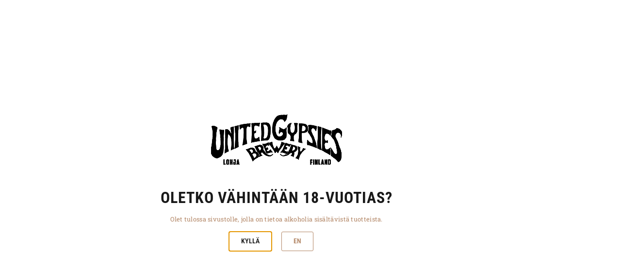

--- FILE ---
content_type: text/html; charset=UTF-8
request_url: https://unitedgypsies.fi/tuote/united-gypsies-nutty-kuti-honey-lager-75-033-pullo/
body_size: 48041
content:
<!doctype html>
<html lang="fi" prefix="og: https://ogp.me/ns#">
<head>
	<meta charset="UTF-8">
	<meta name="viewport" content="width=device-width, initial-scale=1">
	<link rel="profile" href="https://gmpg.org/xfn/11">
	
<!-- Search Engine Optimization by Rank Math PRO - https://rankmath.com/ -->
<title>United Gypsies / Nutty Kuti Honey Lager / 7,5% / 0,33 Pullo - United Gypsies Brewery - luo oma olut tarinasi!</title>
<meta name="robots" content="follow, index, max-snippet:-1, max-video-preview:-1, max-image-preview:large"/>
<link rel="canonical" href="https://unitedgypsies.fi/tuote/united-gypsies-nutty-kuti-honey-lager-75-033-pullo/" />
<meta property="og:locale" content="fi_FI" />
<meta property="og:type" content="product" />
<meta property="og:title" content="United Gypsies / Nutty Kuti Honey Lager / 7,5% / 0,33 Pullo - United Gypsies Brewery - luo oma olut tarinasi!" />
<meta property="og:url" content="https://unitedgypsies.fi/tuote/united-gypsies-nutty-kuti-honey-lager-75-033-pullo/" />
<meta property="og:site_name" content="United Gypsies Brewery - luo oma olut tarinasi!" />
<meta property="og:updated_time" content="2025-12-04T10:00:09+02:00" />
<meta property="og:image" content="https://unitedgypsies.fi/wp-content/uploads/2025/01/smartmockups_lophm3uc.jpg" />
<meta property="og:image:secure_url" content="https://unitedgypsies.fi/wp-content/uploads/2025/01/smartmockups_lophm3uc.jpg" />
<meta property="og:image:width" content="1280" />
<meta property="og:image:height" content="896" />
<meta property="og:image:alt" content="United Gypsies / Nutty Kuti Honey Lager / 7,5% / 0,33 Pullo" />
<meta property="og:image:type" content="image/jpeg" />
<meta property="product:availability" content="instock" />
<meta property="product:retailer_item_id" content="UGBNuttyKuti033PLO" />
<meta name="twitter:card" content="summary_large_image" />
<meta name="twitter:title" content="United Gypsies / Nutty Kuti Honey Lager / 7,5% / 0,33 Pullo - United Gypsies Brewery - luo oma olut tarinasi!" />
<meta name="twitter:image" content="https://unitedgypsies.fi/wp-content/uploads/2025/01/smartmockups_lophm3uc.jpg" />
<meta name="twitter:label1" content="Price" />
<meta name="twitter:data1" content="6,80&nbsp;&euro;" />
<meta name="twitter:label2" content="Availability" />
<meta name="twitter:data2" content="In stock" />
<script type="application/ld+json" class="rank-math-schema-pro">{"@context":"https://schema.org","@graph":[{"@type":"Organization","@id":"https://unitedgypsies.fi/#organization","name":"United Gypsies Brewery","url":"https://unitedgypsies.fi","sameAs":["https://www.facebook.com/UnitedGypsies","https://www.instagram.com/unitedgypsies/","https://www.tiktok.com/@unitedgypsiesbrewery"],"logo":{"@type":"ImageObject","@id":"https://unitedgypsies.fi/#logo","url":"https://unitedgypsies.fi/wp-content/uploads/2025/01/cropped-Nimeton-malli-24.png","contentUrl":"https://unitedgypsies.fi/wp-content/uploads/2025/01/cropped-Nimeton-malli-24.png","caption":"United Gypsies Brewery - luo oma olut tarinasi!","inLanguage":"fi","width":"192","height":"192"}},{"@type":"WebSite","@id":"https://unitedgypsies.fi/#website","url":"https://unitedgypsies.fi","name":"United Gypsies Brewery - luo oma olut tarinasi!","publisher":{"@id":"https://unitedgypsies.fi/#organization"},"inLanguage":"fi"},{"@type":"ImageObject","@id":"https://unitedgypsies.fi/wp-content/uploads/2025/01/smartmockups_lophm3uc.jpg","url":"https://unitedgypsies.fi/wp-content/uploads/2025/01/smartmockups_lophm3uc.jpg","width":"1280","height":"896","inLanguage":"fi"},{"@type":"BreadcrumbList","@id":"https://unitedgypsies.fi/tuote/united-gypsies-nutty-kuti-honey-lager-75-033-pullo/#breadcrumb","itemListElement":[{"@type":"ListItem","position":"1","item":{"@id":"https://unitedgypsies.fi","name":"Etusivu"}},{"@type":"ListItem","position":"2","item":{"@id":"https://unitedgypsies.fi/tuote/united-gypsies-nutty-kuti-honey-lager-75-033-pullo/","name":"United Gypsies / Nutty Kuti Honey Lager / 7,5% / 0,33 Pullo"}}]},{"@type":"WebPage","@id":"https://unitedgypsies.fi/tuote/united-gypsies-nutty-kuti-honey-lager-75-033-pullo/#webpage","url":"https://unitedgypsies.fi/tuote/united-gypsies-nutty-kuti-honey-lager-75-033-pullo/","name":"United Gypsies / Nutty Kuti Honey Lager / 7,5% / 0,33 Pullo - United Gypsies Brewery - luo oma olut tarinasi!","datePublished":"2023-11-03T07:41:58+02:00","dateModified":"2025-12-04T10:00:09+02:00","isPartOf":{"@id":"https://unitedgypsies.fi/#website"},"primaryImageOfPage":{"@id":"https://unitedgypsies.fi/wp-content/uploads/2025/01/smartmockups_lophm3uc.jpg"},"inLanguage":"fi","breadcrumb":{"@id":"https://unitedgypsies.fi/tuote/united-gypsies-nutty-kuti-honey-lager-75-033-pullo/#breadcrumb"}},{"@type":"ProductGroup","name":"United Gypsies / Nutty Kuti Honey Lager / 7,5% / 0,33 Pullo - United Gypsies Brewery - luo oma olut tarinasi!","sku":"UGBNuttyKuti033PLO","category":"Lager&amp;Pils","mainEntityOfPage":{"@id":"https://unitedgypsies.fi/tuote/united-gypsies-nutty-kuti-honey-lager-75-033-pullo/#webpage"},"image":{"@id":"https://unitedgypsies.fi/wp-content/uploads/2025/01/smartmockups_lophm3uc.jpg"},"url":"https://unitedgypsies.fi/tuote/united-gypsies-nutty-kuti-honey-lager-75-033-pullo/","productGroupID":"UGBNuttyKuti033PLO","hasVariant":[{"@type":"Product","sku":"UGBNuttyKuti033PLO","name":"United Gypsies / Nutty Kuti Honey Lager / 7,5% / 0,33 Pullo<span> - </span>Ulosmyynti","image":"https://unitedgypsies.fi/wp-content/uploads/2025/01/smartmockups_lophm3uc-150x150.jpg","offers":{"@type":"Offer","price":"6.8","priceCurrency":"EUR","availability":"http://schema.org/InStock","itemCondition":"NewCondition","priceValidUntil":"2027-12-31","url":"https://unitedgypsies.fi/tuote/united-gypsies-nutty-kuti-honey-lager-75-033-pullo/?attribute_pa_myyntitapa=ulosmyynti"}}],"@id":"https://unitedgypsies.fi/tuote/united-gypsies-nutty-kuti-honey-lager-75-033-pullo/#richSnippet"}]}</script>
<!-- /Rank Math WordPress SEO plugin -->

<link rel='dns-prefetch' href='//www.googletagmanager.com' />
<link rel="alternate" type="application/rss+xml" title="United Gypsies Brewery - luo oma olut tarinasi! &raquo; syöte" href="https://unitedgypsies.fi/feed/" />
<link rel="alternate" type="application/rss+xml" title="United Gypsies Brewery - luo oma olut tarinasi! &raquo; kommenttien syöte" href="https://unitedgypsies.fi/comments/feed/" />
<link rel="alternate" type="application/rss+xml" title="United Gypsies Brewery - luo oma olut tarinasi! &raquo; United Gypsies / Nutty Kuti Honey Lager / 7,5% / 0,33 Pullo kommenttien syöte" href="https://unitedgypsies.fi/tuote/united-gypsies-nutty-kuti-honey-lager-75-033-pullo/feed/" />
<link rel="alternate" title="oEmbed (JSON)" type="application/json+oembed" href="https://unitedgypsies.fi/wp-json/oembed/1.0/embed?url=https%3A%2F%2Funitedgypsies.fi%2Ftuote%2Funited-gypsies-nutty-kuti-honey-lager-75-033-pullo%2F" />
<link rel="alternate" title="oEmbed (XML)" type="text/xml+oembed" href="https://unitedgypsies.fi/wp-json/oembed/1.0/embed?url=https%3A%2F%2Funitedgypsies.fi%2Ftuote%2Funited-gypsies-nutty-kuti-honey-lager-75-033-pullo%2F&#038;format=xml" />
<style id='wp-img-auto-sizes-contain-inline-css'>
img:is([sizes=auto i],[sizes^="auto," i]){contain-intrinsic-size:3000px 1500px}
/*# sourceURL=wp-img-auto-sizes-contain-inline-css */
</style>

<link rel='stylesheet' id='sbi_styles-css' href='https://unitedgypsies.fi/wp-content/plugins/instagram-feed/css/sbi-styles.min.css?ver=6.9.1' media='all' />
<style id='wp-emoji-styles-inline-css'>

	img.wp-smiley, img.emoji {
		display: inline !important;
		border: none !important;
		box-shadow: none !important;
		height: 1em !important;
		width: 1em !important;
		margin: 0 0.07em !important;
		vertical-align: -0.1em !important;
		background: none !important;
		padding: 0 !important;
	}
/*# sourceURL=wp-emoji-styles-inline-css */
</style>
<link rel='stylesheet' id='wp-block-library-css' href='https://unitedgypsies.fi/wp-includes/css/dist/block-library/style.min.css?ver=6.9' media='all' />
<style id='global-styles-inline-css'>
:root{--wp--preset--aspect-ratio--square: 1;--wp--preset--aspect-ratio--4-3: 4/3;--wp--preset--aspect-ratio--3-4: 3/4;--wp--preset--aspect-ratio--3-2: 3/2;--wp--preset--aspect-ratio--2-3: 2/3;--wp--preset--aspect-ratio--16-9: 16/9;--wp--preset--aspect-ratio--9-16: 9/16;--wp--preset--color--black: #000000;--wp--preset--color--cyan-bluish-gray: #abb8c3;--wp--preset--color--white: #ffffff;--wp--preset--color--pale-pink: #f78da7;--wp--preset--color--vivid-red: #cf2e2e;--wp--preset--color--luminous-vivid-orange: #ff6900;--wp--preset--color--luminous-vivid-amber: #fcb900;--wp--preset--color--light-green-cyan: #7bdcb5;--wp--preset--color--vivid-green-cyan: #00d084;--wp--preset--color--pale-cyan-blue: #8ed1fc;--wp--preset--color--vivid-cyan-blue: #0693e3;--wp--preset--color--vivid-purple: #9b51e0;--wp--preset--gradient--vivid-cyan-blue-to-vivid-purple: linear-gradient(135deg,rgb(6,147,227) 0%,rgb(155,81,224) 100%);--wp--preset--gradient--light-green-cyan-to-vivid-green-cyan: linear-gradient(135deg,rgb(122,220,180) 0%,rgb(0,208,130) 100%);--wp--preset--gradient--luminous-vivid-amber-to-luminous-vivid-orange: linear-gradient(135deg,rgb(252,185,0) 0%,rgb(255,105,0) 100%);--wp--preset--gradient--luminous-vivid-orange-to-vivid-red: linear-gradient(135deg,rgb(255,105,0) 0%,rgb(207,46,46) 100%);--wp--preset--gradient--very-light-gray-to-cyan-bluish-gray: linear-gradient(135deg,rgb(238,238,238) 0%,rgb(169,184,195) 100%);--wp--preset--gradient--cool-to-warm-spectrum: linear-gradient(135deg,rgb(74,234,220) 0%,rgb(151,120,209) 20%,rgb(207,42,186) 40%,rgb(238,44,130) 60%,rgb(251,105,98) 80%,rgb(254,248,76) 100%);--wp--preset--gradient--blush-light-purple: linear-gradient(135deg,rgb(255,206,236) 0%,rgb(152,150,240) 100%);--wp--preset--gradient--blush-bordeaux: linear-gradient(135deg,rgb(254,205,165) 0%,rgb(254,45,45) 50%,rgb(107,0,62) 100%);--wp--preset--gradient--luminous-dusk: linear-gradient(135deg,rgb(255,203,112) 0%,rgb(199,81,192) 50%,rgb(65,88,208) 100%);--wp--preset--gradient--pale-ocean: linear-gradient(135deg,rgb(255,245,203) 0%,rgb(182,227,212) 50%,rgb(51,167,181) 100%);--wp--preset--gradient--electric-grass: linear-gradient(135deg,rgb(202,248,128) 0%,rgb(113,206,126) 100%);--wp--preset--gradient--midnight: linear-gradient(135deg,rgb(2,3,129) 0%,rgb(40,116,252) 100%);--wp--preset--font-size--small: 13px;--wp--preset--font-size--medium: 20px;--wp--preset--font-size--large: 36px;--wp--preset--font-size--x-large: 42px;--wp--preset--spacing--20: 0.44rem;--wp--preset--spacing--30: 0.67rem;--wp--preset--spacing--40: 1rem;--wp--preset--spacing--50: 1.5rem;--wp--preset--spacing--60: 2.25rem;--wp--preset--spacing--70: 3.38rem;--wp--preset--spacing--80: 5.06rem;--wp--preset--shadow--natural: 6px 6px 9px rgba(0, 0, 0, 0.2);--wp--preset--shadow--deep: 12px 12px 50px rgba(0, 0, 0, 0.4);--wp--preset--shadow--sharp: 6px 6px 0px rgba(0, 0, 0, 0.2);--wp--preset--shadow--outlined: 6px 6px 0px -3px rgb(255, 255, 255), 6px 6px rgb(0, 0, 0);--wp--preset--shadow--crisp: 6px 6px 0px rgb(0, 0, 0);}:root { --wp--style--global--content-size: 800px;--wp--style--global--wide-size: 1200px; }:where(body) { margin: 0; }.wp-site-blocks > .alignleft { float: left; margin-right: 2em; }.wp-site-blocks > .alignright { float: right; margin-left: 2em; }.wp-site-blocks > .aligncenter { justify-content: center; margin-left: auto; margin-right: auto; }:where(.wp-site-blocks) > * { margin-block-start: 24px; margin-block-end: 0; }:where(.wp-site-blocks) > :first-child { margin-block-start: 0; }:where(.wp-site-blocks) > :last-child { margin-block-end: 0; }:root { --wp--style--block-gap: 24px; }:root :where(.is-layout-flow) > :first-child{margin-block-start: 0;}:root :where(.is-layout-flow) > :last-child{margin-block-end: 0;}:root :where(.is-layout-flow) > *{margin-block-start: 24px;margin-block-end: 0;}:root :where(.is-layout-constrained) > :first-child{margin-block-start: 0;}:root :where(.is-layout-constrained) > :last-child{margin-block-end: 0;}:root :where(.is-layout-constrained) > *{margin-block-start: 24px;margin-block-end: 0;}:root :where(.is-layout-flex){gap: 24px;}:root :where(.is-layout-grid){gap: 24px;}.is-layout-flow > .alignleft{float: left;margin-inline-start: 0;margin-inline-end: 2em;}.is-layout-flow > .alignright{float: right;margin-inline-start: 2em;margin-inline-end: 0;}.is-layout-flow > .aligncenter{margin-left: auto !important;margin-right: auto !important;}.is-layout-constrained > .alignleft{float: left;margin-inline-start: 0;margin-inline-end: 2em;}.is-layout-constrained > .alignright{float: right;margin-inline-start: 2em;margin-inline-end: 0;}.is-layout-constrained > .aligncenter{margin-left: auto !important;margin-right: auto !important;}.is-layout-constrained > :where(:not(.alignleft):not(.alignright):not(.alignfull)){max-width: var(--wp--style--global--content-size);margin-left: auto !important;margin-right: auto !important;}.is-layout-constrained > .alignwide{max-width: var(--wp--style--global--wide-size);}body .is-layout-flex{display: flex;}.is-layout-flex{flex-wrap: wrap;align-items: center;}.is-layout-flex > :is(*, div){margin: 0;}body .is-layout-grid{display: grid;}.is-layout-grid > :is(*, div){margin: 0;}body{padding-top: 0px;padding-right: 0px;padding-bottom: 0px;padding-left: 0px;}a:where(:not(.wp-element-button)){text-decoration: underline;}:root :where(.wp-element-button, .wp-block-button__link){background-color: #32373c;border-width: 0;color: #fff;font-family: inherit;font-size: inherit;font-style: inherit;font-weight: inherit;letter-spacing: inherit;line-height: inherit;padding-top: calc(0.667em + 2px);padding-right: calc(1.333em + 2px);padding-bottom: calc(0.667em + 2px);padding-left: calc(1.333em + 2px);text-decoration: none;text-transform: inherit;}.has-black-color{color: var(--wp--preset--color--black) !important;}.has-cyan-bluish-gray-color{color: var(--wp--preset--color--cyan-bluish-gray) !important;}.has-white-color{color: var(--wp--preset--color--white) !important;}.has-pale-pink-color{color: var(--wp--preset--color--pale-pink) !important;}.has-vivid-red-color{color: var(--wp--preset--color--vivid-red) !important;}.has-luminous-vivid-orange-color{color: var(--wp--preset--color--luminous-vivid-orange) !important;}.has-luminous-vivid-amber-color{color: var(--wp--preset--color--luminous-vivid-amber) !important;}.has-light-green-cyan-color{color: var(--wp--preset--color--light-green-cyan) !important;}.has-vivid-green-cyan-color{color: var(--wp--preset--color--vivid-green-cyan) !important;}.has-pale-cyan-blue-color{color: var(--wp--preset--color--pale-cyan-blue) !important;}.has-vivid-cyan-blue-color{color: var(--wp--preset--color--vivid-cyan-blue) !important;}.has-vivid-purple-color{color: var(--wp--preset--color--vivid-purple) !important;}.has-black-background-color{background-color: var(--wp--preset--color--black) !important;}.has-cyan-bluish-gray-background-color{background-color: var(--wp--preset--color--cyan-bluish-gray) !important;}.has-white-background-color{background-color: var(--wp--preset--color--white) !important;}.has-pale-pink-background-color{background-color: var(--wp--preset--color--pale-pink) !important;}.has-vivid-red-background-color{background-color: var(--wp--preset--color--vivid-red) !important;}.has-luminous-vivid-orange-background-color{background-color: var(--wp--preset--color--luminous-vivid-orange) !important;}.has-luminous-vivid-amber-background-color{background-color: var(--wp--preset--color--luminous-vivid-amber) !important;}.has-light-green-cyan-background-color{background-color: var(--wp--preset--color--light-green-cyan) !important;}.has-vivid-green-cyan-background-color{background-color: var(--wp--preset--color--vivid-green-cyan) !important;}.has-pale-cyan-blue-background-color{background-color: var(--wp--preset--color--pale-cyan-blue) !important;}.has-vivid-cyan-blue-background-color{background-color: var(--wp--preset--color--vivid-cyan-blue) !important;}.has-vivid-purple-background-color{background-color: var(--wp--preset--color--vivid-purple) !important;}.has-black-border-color{border-color: var(--wp--preset--color--black) !important;}.has-cyan-bluish-gray-border-color{border-color: var(--wp--preset--color--cyan-bluish-gray) !important;}.has-white-border-color{border-color: var(--wp--preset--color--white) !important;}.has-pale-pink-border-color{border-color: var(--wp--preset--color--pale-pink) !important;}.has-vivid-red-border-color{border-color: var(--wp--preset--color--vivid-red) !important;}.has-luminous-vivid-orange-border-color{border-color: var(--wp--preset--color--luminous-vivid-orange) !important;}.has-luminous-vivid-amber-border-color{border-color: var(--wp--preset--color--luminous-vivid-amber) !important;}.has-light-green-cyan-border-color{border-color: var(--wp--preset--color--light-green-cyan) !important;}.has-vivid-green-cyan-border-color{border-color: var(--wp--preset--color--vivid-green-cyan) !important;}.has-pale-cyan-blue-border-color{border-color: var(--wp--preset--color--pale-cyan-blue) !important;}.has-vivid-cyan-blue-border-color{border-color: var(--wp--preset--color--vivid-cyan-blue) !important;}.has-vivid-purple-border-color{border-color: var(--wp--preset--color--vivid-purple) !important;}.has-vivid-cyan-blue-to-vivid-purple-gradient-background{background: var(--wp--preset--gradient--vivid-cyan-blue-to-vivid-purple) !important;}.has-light-green-cyan-to-vivid-green-cyan-gradient-background{background: var(--wp--preset--gradient--light-green-cyan-to-vivid-green-cyan) !important;}.has-luminous-vivid-amber-to-luminous-vivid-orange-gradient-background{background: var(--wp--preset--gradient--luminous-vivid-amber-to-luminous-vivid-orange) !important;}.has-luminous-vivid-orange-to-vivid-red-gradient-background{background: var(--wp--preset--gradient--luminous-vivid-orange-to-vivid-red) !important;}.has-very-light-gray-to-cyan-bluish-gray-gradient-background{background: var(--wp--preset--gradient--very-light-gray-to-cyan-bluish-gray) !important;}.has-cool-to-warm-spectrum-gradient-background{background: var(--wp--preset--gradient--cool-to-warm-spectrum) !important;}.has-blush-light-purple-gradient-background{background: var(--wp--preset--gradient--blush-light-purple) !important;}.has-blush-bordeaux-gradient-background{background: var(--wp--preset--gradient--blush-bordeaux) !important;}.has-luminous-dusk-gradient-background{background: var(--wp--preset--gradient--luminous-dusk) !important;}.has-pale-ocean-gradient-background{background: var(--wp--preset--gradient--pale-ocean) !important;}.has-electric-grass-gradient-background{background: var(--wp--preset--gradient--electric-grass) !important;}.has-midnight-gradient-background{background: var(--wp--preset--gradient--midnight) !important;}.has-small-font-size{font-size: var(--wp--preset--font-size--small) !important;}.has-medium-font-size{font-size: var(--wp--preset--font-size--medium) !important;}.has-large-font-size{font-size: var(--wp--preset--font-size--large) !important;}.has-x-large-font-size{font-size: var(--wp--preset--font-size--x-large) !important;}
:root :where(.wp-block-pullquote){font-size: 1.5em;line-height: 1.6;}
/*# sourceURL=global-styles-inline-css */
</style>
<link rel='stylesheet' id='photoswipe-css' href='https://unitedgypsies.fi/wp-content/plugins/woocommerce/assets/css/photoswipe/photoswipe.min.css?ver=10.4.3' media='all' />
<link rel='stylesheet' id='photoswipe-default-skin-css' href='https://unitedgypsies.fi/wp-content/plugins/woocommerce/assets/css/photoswipe/default-skin/default-skin.min.css?ver=10.4.3' media='all' />
<link rel='stylesheet' id='woocommerce-layout-css' href='https://unitedgypsies.fi/wp-content/plugins/woocommerce/assets/css/woocommerce-layout.css?ver=10.4.3' media='all' />
<link rel='stylesheet' id='woocommerce-smallscreen-css' href='https://unitedgypsies.fi/wp-content/plugins/woocommerce/assets/css/woocommerce-smallscreen.css?ver=10.4.3' media='only screen and (max-width: 768px)' />
<link rel='stylesheet' id='woocommerce-general-css' href='https://unitedgypsies.fi/wp-content/plugins/woocommerce/assets/css/woocommerce.css?ver=10.4.3' media='all' />
<style id='woocommerce-inline-inline-css'>
.woocommerce form .form-row .required { visibility: visible; }
/*# sourceURL=woocommerce-inline-inline-css */
</style>
<link rel='stylesheet' id='trp-language-switcher-style-css' href='https://unitedgypsies.fi/wp-content/plugins/translatepress-multilingual/assets/css/trp-language-switcher.css?ver=3.0.6' media='all' />
<link rel='stylesheet' id='hello-elementor-header-footer-css' href='https://unitedgypsies.fi/wp-content/themes/hello-elementor/assets/css/header-footer.css?ver=3.4.5' media='all' />
<link rel='stylesheet' id='elementor-frontend-css' href='https://unitedgypsies.fi/wp-content/plugins/elementor/assets/css/frontend.min.css?ver=3.34.1' media='all' />
<link rel='stylesheet' id='elementor-post-8-css' href='https://unitedgypsies.fi/wp-content/uploads/elementor/css/post-8.css?ver=1767886170' media='all' />
<link rel='stylesheet' id='widget-nav-menu-css' href='https://unitedgypsies.fi/wp-content/plugins/elementor-pro/assets/css/widget-nav-menu.min.css?ver=3.34.0' media='all' />
<link rel='stylesheet' id='widget-image-css' href='https://unitedgypsies.fi/wp-content/plugins/elementor/assets/css/widget-image.min.css?ver=3.34.1' media='all' />
<link rel='stylesheet' id='e-sticky-css' href='https://unitedgypsies.fi/wp-content/plugins/elementor-pro/assets/css/modules/sticky.min.css?ver=3.34.0' media='all' />
<link rel='stylesheet' id='e-motion-fx-css' href='https://unitedgypsies.fi/wp-content/plugins/elementor-pro/assets/css/modules/motion-fx.min.css?ver=3.34.0' media='all' />
<link rel='stylesheet' id='widget-heading-css' href='https://unitedgypsies.fi/wp-content/plugins/elementor/assets/css/widget-heading.min.css?ver=3.34.1' media='all' />
<link rel='stylesheet' id='widget-woocommerce-product-images-css' href='https://unitedgypsies.fi/wp-content/plugins/elementor-pro/assets/css/widget-woocommerce-product-images.min.css?ver=3.34.0' media='all' />
<link rel='stylesheet' id='widget-woocommerce-product-meta-css' href='https://unitedgypsies.fi/wp-content/plugins/elementor-pro/assets/css/widget-woocommerce-product-meta.min.css?ver=3.34.0' media='all' />
<link rel='stylesheet' id='widget-woocommerce-product-price-css' href='https://unitedgypsies.fi/wp-content/plugins/elementor-pro/assets/css/widget-woocommerce-product-price.min.css?ver=3.34.0' media='all' />
<link rel='stylesheet' id='widget-woocommerce-product-add-to-cart-css' href='https://unitedgypsies.fi/wp-content/plugins/elementor-pro/assets/css/widget-woocommerce-product-add-to-cart.min.css?ver=3.34.0' media='all' />
<link rel='stylesheet' id='widget-woocommerce-product-data-tabs-css' href='https://unitedgypsies.fi/wp-content/plugins/elementor-pro/assets/css/widget-woocommerce-product-data-tabs.min.css?ver=3.34.0' media='all' />
<link rel='stylesheet' id='widget-woocommerce-products-css' href='https://unitedgypsies.fi/wp-content/plugins/elementor-pro/assets/css/widget-woocommerce-products.min.css?ver=3.34.0' media='all' />
<link rel='stylesheet' id='e-animation-fadeIn-css' href='https://unitedgypsies.fi/wp-content/plugins/elementor/assets/lib/animations/styles/fadeIn.min.css?ver=3.34.1' media='all' />
<link rel='stylesheet' id='e-popup-css' href='https://unitedgypsies.fi/wp-content/plugins/elementor-pro/assets/css/conditionals/popup.min.css?ver=3.34.0' media='all' />
<link rel='stylesheet' id='elementor-icons-css' href='https://unitedgypsies.fi/wp-content/plugins/elementor/assets/lib/eicons/css/elementor-icons.min.css?ver=5.45.0' media='all' />
<link rel='stylesheet' id='sbistyles-css' href='https://unitedgypsies.fi/wp-content/plugins/instagram-feed/css/sbi-styles.min.css?ver=6.9.1' media='all' />
<link rel='stylesheet' id='elementor-post-175-css' href='https://unitedgypsies.fi/wp-content/uploads/elementor/css/post-175.css?ver=1767886170' media='all' />
<link rel='stylesheet' id='elementor-post-210-css' href='https://unitedgypsies.fi/wp-content/uploads/elementor/css/post-210.css?ver=1767886170' media='all' />
<link rel='stylesheet' id='elementor-post-384-css' href='https://unitedgypsies.fi/wp-content/uploads/elementor/css/post-384.css?ver=1767886919' media='all' />
<link rel='stylesheet' id='elementor-post-1309-css' href='https://unitedgypsies.fi/wp-content/uploads/elementor/css/post-1309.css?ver=1767886170' media='all' />
<link rel='stylesheet' id='wc_stripe_express_checkout_style-css' href='https://unitedgypsies.fi/wp-content/plugins/woocommerce-gateway-stripe/build/express-checkout.css?ver=f49792bd42ded7e3e1cb' media='all' />
<link rel='stylesheet' id='elementor-gf-local-robotocondensed-css' href='https://unitedgypsies.fi/wp-content/uploads/elementor/google-fonts/css/robotocondensed.css?ver=1742225117' media='all' />
<link rel='stylesheet' id='elementor-gf-local-robotoslab-css' href='https://unitedgypsies.fi/wp-content/uploads/elementor/google-fonts/css/robotoslab.css?ver=1742225118' media='all' />
<link rel='stylesheet' id='elementor-icons-shared-0-css' href='https://unitedgypsies.fi/wp-content/plugins/elementor/assets/lib/font-awesome/css/fontawesome.min.css?ver=5.15.3' media='all' />
<link rel='stylesheet' id='elementor-icons-fa-solid-css' href='https://unitedgypsies.fi/wp-content/plugins/elementor/assets/lib/font-awesome/css/solid.min.css?ver=5.15.3' media='all' />
<link rel='stylesheet' id='elementor-icons-fa-brands-css' href='https://unitedgypsies.fi/wp-content/plugins/elementor/assets/lib/font-awesome/css/brands.min.css?ver=5.15.3' media='all' />
<script src="https://unitedgypsies.fi/wp-includes/js/jquery/jquery.min.js?ver=3.7.1" id="jquery-core-js"></script>
<script src="https://unitedgypsies.fi/wp-includes/js/jquery/jquery-migrate.min.js?ver=3.4.1" id="jquery-migrate-js"></script>
<script src="https://unitedgypsies.fi/wp-content/plugins/woocommerce/assets/js/jquery-blockui/jquery.blockUI.min.js?ver=2.7.0-wc.10.4.3" id="wc-jquery-blockui-js" data-wp-strategy="defer"></script>
<script id="wc-add-to-cart-js-extra">
var wc_add_to_cart_params = {"ajax_url":"/wp-admin/admin-ajax.php","wc_ajax_url":"/?wc-ajax=%%endpoint%%","i18n_view_cart":"N\u00e4yt\u00e4 ostoskori","cart_url":"https://unitedgypsies.fi/ostoskori/","is_cart":"","cart_redirect_after_add":"no"};
//# sourceURL=wc-add-to-cart-js-extra
</script>
<script src="https://unitedgypsies.fi/wp-content/plugins/woocommerce/assets/js/frontend/add-to-cart.min.js?ver=10.4.3" id="wc-add-to-cart-js" defer data-wp-strategy="defer"></script>
<script src="https://unitedgypsies.fi/wp-content/plugins/woocommerce/assets/js/zoom/jquery.zoom.min.js?ver=1.7.21-wc.10.4.3" id="wc-zoom-js" defer data-wp-strategy="defer"></script>
<script src="https://unitedgypsies.fi/wp-content/plugins/woocommerce/assets/js/flexslider/jquery.flexslider.min.js?ver=2.7.2-wc.10.4.3" id="wc-flexslider-js" defer data-wp-strategy="defer"></script>
<script src="https://unitedgypsies.fi/wp-content/plugins/woocommerce/assets/js/photoswipe/photoswipe.min.js?ver=4.1.1-wc.10.4.3" id="wc-photoswipe-js" defer data-wp-strategy="defer"></script>
<script src="https://unitedgypsies.fi/wp-content/plugins/woocommerce/assets/js/photoswipe/photoswipe-ui-default.min.js?ver=4.1.1-wc.10.4.3" id="wc-photoswipe-ui-default-js" defer data-wp-strategy="defer"></script>
<script id="wc-single-product-js-extra">
var wc_single_product_params = {"i18n_required_rating_text":"Valitse arvostelu, ole hyv\u00e4.","i18n_rating_options":["1/5 t\u00e4hte\u00e4","2/5 t\u00e4hte\u00e4","3/5 t\u00e4hte\u00e4","4/5 t\u00e4hte\u00e4","5/5 t\u00e4hte\u00e4"],"i18n_product_gallery_trigger_text":"N\u00e4yt\u00e4 koko n\u00e4yt\u00f6n kuvagalleria","review_rating_required":"yes","flexslider":{"rtl":false,"animation":"slide","smoothHeight":true,"directionNav":false,"controlNav":"thumbnails","slideshow":false,"animationSpeed":500,"animationLoop":false,"allowOneSlide":false},"zoom_enabled":"1","zoom_options":[],"photoswipe_enabled":"1","photoswipe_options":{"shareEl":false,"closeOnScroll":false,"history":false,"hideAnimationDuration":0,"showAnimationDuration":0},"flexslider_enabled":"1"};
//# sourceURL=wc-single-product-js-extra
</script>
<script src="https://unitedgypsies.fi/wp-content/plugins/woocommerce/assets/js/frontend/single-product.min.js?ver=10.4.3" id="wc-single-product-js" defer data-wp-strategy="defer"></script>
<script src="https://unitedgypsies.fi/wp-content/plugins/woocommerce/assets/js/js-cookie/js.cookie.min.js?ver=2.1.4-wc.10.4.3" id="wc-js-cookie-js" data-wp-strategy="defer"></script>
<script src="https://unitedgypsies.fi/wp-content/plugins/translatepress-multilingual/assets/js/trp-frontend-compatibility.js?ver=3.0.6" id="trp-frontend-compatibility-js"></script>

<!-- Google tag (gtag.js) snippet added by Site Kit -->
<!-- Google Analytics snippet added by Site Kit -->
<script src="https://www.googletagmanager.com/gtag/js?id=GT-T5P2FHK" id="google_gtagjs-js" async></script>
<script id="google_gtagjs-js-after">
window.dataLayer = window.dataLayer || [];function gtag(){dataLayer.push(arguments);}
gtag("set","linker",{"domains":["unitedgypsies.fi"]});
gtag("js", new Date());
gtag("set", "developer_id.dZTNiMT", true);
gtag("config", "GT-T5P2FHK");
 window._googlesitekit = window._googlesitekit || {}; window._googlesitekit.throttledEvents = []; window._googlesitekit.gtagEvent = (name, data) => { var key = JSON.stringify( { name, data } ); if ( !! window._googlesitekit.throttledEvents[ key ] ) { return; } window._googlesitekit.throttledEvents[ key ] = true; setTimeout( () => { delete window._googlesitekit.throttledEvents[ key ]; }, 5 ); gtag( "event", name, { ...data, event_source: "site-kit" } ); }; 
//# sourceURL=google_gtagjs-js-after
</script>
<link rel="https://api.w.org/" href="https://unitedgypsies.fi/wp-json/" /><link rel="alternate" title="JSON" type="application/json" href="https://unitedgypsies.fi/wp-json/wp/v2/product/787" /><link rel="EditURI" type="application/rsd+xml" title="RSD" href="https://unitedgypsies.fi/xmlrpc.php?rsd" />
<meta name="generator" content="WordPress 6.9" />
<link rel='shortlink' href='https://unitedgypsies.fi/?p=787' />
<meta name="generator" content="Site Kit by Google 1.168.0" /><link rel="alternate" hreflang="fi" href="https://unitedgypsies.fi/tuote/united-gypsies-nutty-kuti-honey-lager-75-033-pullo/"/>
<link rel="alternate" hreflang="en-GB" href="https://unitedgypsies.fi/en/tuote/united-gypsies-nutty-kuti-honey-lager-75-033-pullo/"/>
<link rel="alternate" hreflang="en" href="https://unitedgypsies.fi/en/tuote/united-gypsies-nutty-kuti-honey-lager-75-033-pullo/"/>
	<noscript><style>.woocommerce-product-gallery{ opacity: 1 !important; }</style></noscript>
	<meta name="generator" content="Elementor 3.34.1; features: additional_custom_breakpoints; settings: css_print_method-external, google_font-enabled, font_display-swap">
			<style>
				.e-con.e-parent:nth-of-type(n+4):not(.e-lazyloaded):not(.e-no-lazyload),
				.e-con.e-parent:nth-of-type(n+4):not(.e-lazyloaded):not(.e-no-lazyload) * {
					background-image: none !important;
				}
				@media screen and (max-height: 1024px) {
					.e-con.e-parent:nth-of-type(n+3):not(.e-lazyloaded):not(.e-no-lazyload),
					.e-con.e-parent:nth-of-type(n+3):not(.e-lazyloaded):not(.e-no-lazyload) * {
						background-image: none !important;
					}
				}
				@media screen and (max-height: 640px) {
					.e-con.e-parent:nth-of-type(n+2):not(.e-lazyloaded):not(.e-no-lazyload),
					.e-con.e-parent:nth-of-type(n+2):not(.e-lazyloaded):not(.e-no-lazyload) * {
						background-image: none !important;
					}
				}
			</style>
			<link rel="icon" href="https://unitedgypsies.fi/wp-content/uploads/2025/01/cropped-cropped-Nimeton-malli-24-32x32.png" sizes="32x32" />
<link rel="icon" href="https://unitedgypsies.fi/wp-content/uploads/2025/01/cropped-cropped-Nimeton-malli-24-192x192.png" sizes="192x192" />
<link rel="apple-touch-icon" href="https://unitedgypsies.fi/wp-content/uploads/2025/01/cropped-cropped-Nimeton-malli-24-180x180.png" />
<meta name="msapplication-TileImage" content="https://unitedgypsies.fi/wp-content/uploads/2025/01/cropped-cropped-Nimeton-malli-24-270x270.png" />
</head>
<body class="wp-singular product-template-default single single-product postid-787 wp-custom-logo wp-embed-responsive wp-theme-hello-elementor wp-child-theme-ug25 theme-hello-elementor woocommerce woocommerce-page woocommerce-no-js translatepress-fi hello-elementor-default elementor-default elementor-template-full-width elementor-kit-8 elementor-page-384">


<a class="skip-link screen-reader-text" href="#content">Mene sisältöön</a>

		<header data-elementor-type="header" data-elementor-id="175" class="elementor elementor-175 elementor-location-header" data-elementor-post-type="elementor_library">
					<section class="elementor-section elementor-top-section elementor-element elementor-element-e63274b elementor-hidden-tablet elementor-hidden-mobile elementor-section-boxed elementor-section-height-default elementor-section-height-default" data-id="e63274b" data-element_type="section" data-settings="{&quot;background_background&quot;:&quot;classic&quot;,&quot;background_motion_fx_motion_fx_scrolling&quot;:&quot;yes&quot;,&quot;background_motion_fx_opacity_effect&quot;:&quot;yes&quot;,&quot;background_motion_fx_opacity_range&quot;:{&quot;unit&quot;:&quot;%&quot;,&quot;size&quot;:&quot;&quot;,&quot;sizes&quot;:{&quot;start&quot;:95,&quot;end&quot;:100}},&quot;background_motion_fx_range&quot;:&quot;viewport&quot;,&quot;sticky&quot;:&quot;top&quot;,&quot;background_motion_fx_opacity_direction&quot;:&quot;out-in&quot;,&quot;background_motion_fx_opacity_level&quot;:{&quot;unit&quot;:&quot;px&quot;,&quot;size&quot;:10,&quot;sizes&quot;:[]},&quot;background_motion_fx_devices&quot;:[&quot;desktop&quot;,&quot;tablet&quot;,&quot;mobile&quot;],&quot;sticky_on&quot;:[&quot;desktop&quot;,&quot;tablet&quot;,&quot;mobile&quot;],&quot;sticky_offset&quot;:0,&quot;sticky_effects_offset&quot;:0,&quot;sticky_anchor_link_offset&quot;:0}">
						<div class="elementor-container elementor-column-gap-default">
					<div class="elementor-column elementor-col-25 elementor-top-column elementor-element elementor-element-a553931" data-id="a553931" data-element_type="column">
			<div class="elementor-widget-wrap elementor-element-populated">
						<div class="elementor-element elementor-element-6fce4cc elementor-nav-menu--dropdown-tablet elementor-nav-menu__text-align-aside elementor-nav-menu--toggle elementor-nav-menu--burger elementor-widget elementor-widget-nav-menu" data-id="6fce4cc" data-element_type="widget" data-settings="{&quot;layout&quot;:&quot;horizontal&quot;,&quot;submenu_icon&quot;:{&quot;value&quot;:&quot;&lt;i class=\&quot;fas fa-caret-down\&quot; aria-hidden=\&quot;true\&quot;&gt;&lt;\/i&gt;&quot;,&quot;library&quot;:&quot;fa-solid&quot;},&quot;toggle&quot;:&quot;burger&quot;}" data-widget_type="nav-menu.default">
				<div class="elementor-widget-container">
								<nav aria-label="Menu" class="elementor-nav-menu--main elementor-nav-menu__container elementor-nav-menu--layout-horizontal e--pointer-none">
				<ul id="menu-1-6fce4cc" class="elementor-nav-menu"><li class="menu-item menu-item-type-post_type menu-item-object-page menu-item-home menu-item-366"><a href="https://unitedgypsies.fi/" class="elementor-item">ETUSIVU</a></li>
<li class="menu-item menu-item-type-post_type menu-item-object-page menu-item-has-children menu-item-369"><a href="https://unitedgypsies.fi/panimo/" class="elementor-item">PANIMO &#038; TAPROOM</a>
<ul class="sub-menu elementor-nav-menu--dropdown">
	<li class="menu-item menu-item-type-post_type menu-item-object-page menu-item-368"><a href="https://unitedgypsies.fi/palvelut/" class="elementor-sub-item">PALVELUT</a></li>
	<li class="menu-item menu-item-type-post_type menu-item-object-page menu-item-370"><a href="https://unitedgypsies.fi/taprooms/" class="elementor-sub-item">TAPROOMS</a></li>
	<li class="menu-item menu-item-type-post_type menu-item-object-page menu-item-367"><a href="https://unitedgypsies.fi/olutvalikoima/" class="elementor-sub-item">OLUTVALIKOIMA</a></li>
</ul>
</li>
<li class="menu-item menu-item-type-post_type menu-item-object-page current_page_parent menu-item-371"><a href="https://unitedgypsies.fi/store/" class="elementor-item">VERKKOKAUPPA</a></li>
</ul>			</nav>
					<div class="elementor-menu-toggle" role="button" tabindex="0" aria-label="Vaihtovalikko" aria-expanded="false">
			<i aria-hidden="true" role="presentation" class="elementor-menu-toggle__icon--open eicon-menu-bar"></i><i aria-hidden="true" role="presentation" class="elementor-menu-toggle__icon--close eicon-close"></i>		</div>
					<nav class="elementor-nav-menu--dropdown elementor-nav-menu__container" aria-hidden="true">
				<ul id="menu-2-6fce4cc" class="elementor-nav-menu"><li class="menu-item menu-item-type-post_type menu-item-object-page menu-item-home menu-item-366"><a href="https://unitedgypsies.fi/" class="elementor-item" tabindex="-1">ETUSIVU</a></li>
<li class="menu-item menu-item-type-post_type menu-item-object-page menu-item-has-children menu-item-369"><a href="https://unitedgypsies.fi/panimo/" class="elementor-item" tabindex="-1">PANIMO &#038; TAPROOM</a>
<ul class="sub-menu elementor-nav-menu--dropdown">
	<li class="menu-item menu-item-type-post_type menu-item-object-page menu-item-368"><a href="https://unitedgypsies.fi/palvelut/" class="elementor-sub-item" tabindex="-1">PALVELUT</a></li>
	<li class="menu-item menu-item-type-post_type menu-item-object-page menu-item-370"><a href="https://unitedgypsies.fi/taprooms/" class="elementor-sub-item" tabindex="-1">TAPROOMS</a></li>
	<li class="menu-item menu-item-type-post_type menu-item-object-page menu-item-367"><a href="https://unitedgypsies.fi/olutvalikoima/" class="elementor-sub-item" tabindex="-1">OLUTVALIKOIMA</a></li>
</ul>
</li>
<li class="menu-item menu-item-type-post_type menu-item-object-page current_page_parent menu-item-371"><a href="https://unitedgypsies.fi/store/" class="elementor-item" tabindex="-1">VERKKOKAUPPA</a></li>
</ul>			</nav>
						</div>
				</div>
					</div>
		</div>
				<div class="elementor-column elementor-col-25 elementor-top-column elementor-element elementor-element-161c8fb" data-id="161c8fb" data-element_type="column">
			<div class="elementor-widget-wrap elementor-element-populated">
						<div class="elementor-element elementor-element-d11aef8 elementor-widget elementor-widget-image" data-id="d11aef8" data-element_type="widget" data-widget_type="image.default">
				<div class="elementor-widget-container">
																<a href="https://unitedgypsies.fi/">
							<img src="https://unitedgypsies.fi/wp-content/uploads/elementor/thumbs/UG-logo-header-qzi88tfxbzgojn7tgq3g66epcy6c6vn85x29bpo45c.png" title="UG-logo-header" alt="UG-logo-header" loading="lazy" />								</a>
															</div>
				</div>
					</div>
		</div>
				<div class="elementor-column elementor-col-25 elementor-top-column elementor-element elementor-element-7bcd458" data-id="7bcd458" data-element_type="column">
			<div class="elementor-widget-wrap elementor-element-populated">
						<div class="elementor-element elementor-element-f8692c5 elementor-nav-menu--dropdown-tablet elementor-nav-menu__text-align-aside elementor-nav-menu--toggle elementor-nav-menu--burger elementor-widget elementor-widget-nav-menu" data-id="f8692c5" data-element_type="widget" data-settings="{&quot;layout&quot;:&quot;horizontal&quot;,&quot;submenu_icon&quot;:{&quot;value&quot;:&quot;&lt;i class=\&quot;fas fa-caret-down\&quot; aria-hidden=\&quot;true\&quot;&gt;&lt;\/i&gt;&quot;,&quot;library&quot;:&quot;fa-solid&quot;},&quot;toggle&quot;:&quot;burger&quot;}" data-widget_type="nav-menu.default">
				<div class="elementor-widget-container">
								<nav aria-label="Menu" class="elementor-nav-menu--main elementor-nav-menu__container elementor-nav-menu--layout-horizontal e--pointer-none">
				<ul id="menu-1-f8692c5" class="elementor-nav-menu"><li class="menu-item menu-item-type-post_type menu-item-object-page menu-item-1303"><a href="https://unitedgypsies.fi/blogi/" class="elementor-item">BLOGI</a></li>
<li class="menu-item menu-item-type-post_type menu-item-object-page menu-item-373"><a href="https://unitedgypsies.fi/oma-olut/" class="elementor-item">OMA OLUT</a></li>
<li class="menu-item menu-item-type-post_type menu-item-object-page menu-item-372"><a href="https://unitedgypsies.fi/ota-yhteytta/" class="elementor-item">YHTEYS</a></li>
<li class="trp-language-switcher-container menu-item menu-item-type-post_type menu-item-object-language_switcher menu-item-1369"><a href="https://unitedgypsies.fi/en/tuote/united-gypsies-nutty-kuti-honey-lager-75-033-pullo/" class="elementor-item"><span data-no-translation><img class="trp-flag-image" src="https://unitedgypsies.fi/wp-content/plugins/translatepress-multilingual/assets/images/flags/en_GB.png" width="18" height="12" alt="en_GB" title="English"></span></a></li>
</ul>			</nav>
					<div class="elementor-menu-toggle" role="button" tabindex="0" aria-label="Vaihtovalikko" aria-expanded="false">
			<i aria-hidden="true" role="presentation" class="elementor-menu-toggle__icon--open eicon-menu-bar"></i><i aria-hidden="true" role="presentation" class="elementor-menu-toggle__icon--close eicon-close"></i>		</div>
					<nav class="elementor-nav-menu--dropdown elementor-nav-menu__container" aria-hidden="true">
				<ul id="menu-2-f8692c5" class="elementor-nav-menu"><li class="menu-item menu-item-type-post_type menu-item-object-page menu-item-1303"><a href="https://unitedgypsies.fi/blogi/" class="elementor-item" tabindex="-1">BLOGI</a></li>
<li class="menu-item menu-item-type-post_type menu-item-object-page menu-item-373"><a href="https://unitedgypsies.fi/oma-olut/" class="elementor-item" tabindex="-1">OMA OLUT</a></li>
<li class="menu-item menu-item-type-post_type menu-item-object-page menu-item-372"><a href="https://unitedgypsies.fi/ota-yhteytta/" class="elementor-item" tabindex="-1">YHTEYS</a></li>
<li class="trp-language-switcher-container menu-item menu-item-type-post_type menu-item-object-language_switcher menu-item-1369"><a href="https://unitedgypsies.fi/en/tuote/united-gypsies-nutty-kuti-honey-lager-75-033-pullo/" class="elementor-item" tabindex="-1"><span data-no-translation><img class="trp-flag-image" src="https://unitedgypsies.fi/wp-content/plugins/translatepress-multilingual/assets/images/flags/en_GB.png" width="18" height="12" alt="en_GB" title="English"></span></a></li>
</ul>			</nav>
						</div>
				</div>
					</div>
		</div>
				<div class="elementor-column elementor-col-25 elementor-top-column elementor-element elementor-element-701ecae" data-id="701ecae" data-element_type="column">
			<div class="elementor-widget-wrap elementor-element-populated">
						<div class="elementor-element elementor-element-0eef390 elementor-widget__width-auto elementor-view-default elementor-widget elementor-widget-icon" data-id="0eef390" data-element_type="widget" data-widget_type="icon.default">
				<div class="elementor-widget-container">
							<div class="elementor-icon-wrapper">
			<a class="elementor-icon" href="https://www.facebook.com/UnitedGypsies" target="_blank">
			<i aria-hidden="true" class="fab fa-facebook-f"></i>			</a>
		</div>
						</div>
				</div>
				<div class="elementor-element elementor-element-9f716c5 elementor-widget__width-auto elementor-view-default elementor-widget elementor-widget-icon" data-id="9f716c5" data-element_type="widget" data-widget_type="icon.default">
				<div class="elementor-widget-container">
							<div class="elementor-icon-wrapper">
			<a class="elementor-icon" href="https://www.instagram.com/unitedgypsies" target="_blank">
			<i aria-hidden="true" class="fab fa-instagram"></i>			</a>
		</div>
						</div>
				</div>
				<div class="elementor-element elementor-element-19abbdf elementor-widget__width-auto elementor-view-default elementor-widget elementor-widget-icon" data-id="19abbdf" data-element_type="widget" data-widget_type="icon.default">
				<div class="elementor-widget-container">
							<div class="elementor-icon-wrapper">
			<a class="elementor-icon" href="https://untappd.com/UnitedGypsies" target="_blank">
			<i aria-hidden="true" class="fab fa-untappd"></i>			</a>
		</div>
						</div>
				</div>
				<div class="elementor-element elementor-element-51d4fc4 elementor-widget__width-auto elementor-view-default elementor-widget elementor-widget-icon" data-id="51d4fc4" data-element_type="widget" data-widget_type="icon.default">
				<div class="elementor-widget-container">
							<div class="elementor-icon-wrapper">
			<a class="elementor-icon" href="https://www.tiktok.com/@unitedgypsiesbrewery" target="_blank">
			<i aria-hidden="true" class="fab fa-tiktok"></i>			</a>
		</div>
						</div>
				</div>
					</div>
		</div>
					</div>
		</section>
				<section class="elementor-section elementor-top-section elementor-element elementor-element-5873591 elementor-hidden-desktop elementor-section-boxed elementor-section-height-default elementor-section-height-default" data-id="5873591" data-element_type="section" data-settings="{&quot;background_background&quot;:&quot;classic&quot;,&quot;background_motion_fx_motion_fx_scrolling&quot;:&quot;yes&quot;,&quot;background_motion_fx_opacity_effect&quot;:&quot;yes&quot;,&quot;background_motion_fx_opacity_range&quot;:{&quot;unit&quot;:&quot;%&quot;,&quot;size&quot;:&quot;&quot;,&quot;sizes&quot;:{&quot;start&quot;:95,&quot;end&quot;:100}},&quot;background_motion_fx_range&quot;:&quot;viewport&quot;,&quot;sticky&quot;:&quot;top&quot;,&quot;background_motion_fx_opacity_direction&quot;:&quot;out-in&quot;,&quot;background_motion_fx_opacity_level&quot;:{&quot;unit&quot;:&quot;px&quot;,&quot;size&quot;:10,&quot;sizes&quot;:[]},&quot;background_motion_fx_devices&quot;:[&quot;desktop&quot;,&quot;tablet&quot;,&quot;mobile&quot;],&quot;sticky_on&quot;:[&quot;desktop&quot;,&quot;tablet&quot;,&quot;mobile&quot;],&quot;sticky_offset&quot;:0,&quot;sticky_effects_offset&quot;:0,&quot;sticky_anchor_link_offset&quot;:0}">
						<div class="elementor-container elementor-column-gap-default">
					<div class="elementor-column elementor-col-50 elementor-top-column elementor-element elementor-element-5f8e2e0" data-id="5f8e2e0" data-element_type="column">
			<div class="elementor-widget-wrap elementor-element-populated">
						<div class="elementor-element elementor-element-cce9cc0 elementor-widget elementor-widget-image" data-id="cce9cc0" data-element_type="widget" data-widget_type="image.default">
				<div class="elementor-widget-container">
																<a href="https://unitedgypsies.fi/">
							<img src="https://unitedgypsies.fi/wp-content/uploads/elementor/thumbs/UG-logo-header-qzi88tfxbzgojn7tgq3g66epcy6c6vn85x29bpo45c.png" title="UG-logo-header" alt="UG-logo-header" loading="lazy" />								</a>
															</div>
				</div>
					</div>
		</div>
				<div class="elementor-column elementor-col-50 elementor-top-column elementor-element elementor-element-7b09b8d" data-id="7b09b8d" data-element_type="column">
			<div class="elementor-widget-wrap elementor-element-populated">
						<div class="elementor-element elementor-element-ca78df8 elementor-widget elementor-widget-ucaddon_fullscreen_navigation_menu" data-id="ca78df8" data-element_type="widget" data-widget_type="ucaddon_fullscreen_navigation_menu.default">
				<div class="elementor-widget-container">
					
<!-- start Fullscreen Menu -->
		<link id='font-awesome-css' href='https://unitedgypsies.fi/wp-content/plugins/unlimited-elements-for-elementor/assets_libraries/font-awesome6/fontawesome-all.min.css' type='text/css' rel='stylesheet' >
		<link id='font-awesome-4-shim-css' href='https://unitedgypsies.fi/wp-content/plugins/unlimited-elements-for-elementor/assets_libraries/font-awesome6/fontawesome-v4-shims.min.css' type='text/css' rel='stylesheet' >

<style>/* widget: Fullscreen Menu */

.elementor-sticky{
	overflow: visible !important;
}


  body.menu-opened,
  html.menu-opened{
  	overflow: hidden;
  }	 
	


#uc_fullscreen_navigation_menu_elementor_ca78df8 * {
  box-sizing: border-box;
}
#uc_fullscreen_navigation_menu_elementor_ca78df8 a,
#uc_fullscreen_navigation_menu_elementor_ca78df8 a:visited,
#uc_fullscreen_navigation_menu_elementor_ca78df8 a:hover,
#uc_fullscreen_navigation_menu_elementor_ca78df8 a:active {
  text-decoration: none;
}


#uc_fullscreen_navigation_menu_elementor_ca78df8 .ue-input-wrapper
{
  position:relative;
  
}

#uc_fullscreen_navigation_menu_elementor_ca78df8 .ue-input-wrapper-align{
  display:flex;
}
#uc_fullscreen_navigation_menu_elementor_ca78df8 .ue_hamburger *{
  transition: all 200ms;
}
#uc_fullscreen_navigation_menu_elementor_ca78df8 .ue_hamburger_custom_open svg
{
  height:1em;
  width:1em;
}

#uc_fullscreen_navigation_menu_elementor_ca78df8 .ue_hamburger_custom_close svg
{
  height:1em;
  width:1em;
}


#uc_fullscreen_navigation_menu_elementor_ca78df8
{
  position:relative;
  z-index:99998;
}

#uc_fullscreen_navigation_menu_elementor_ca78df8 .checkbox-toggle {
  position: absolute;
  z-index: 100000000;
  cursor: pointer;
  opacity: 0;
  top:0px;
}

#uc_fullscreen_navigation_menu_elementor_ca78df8 .checkbox-toggle:checked + .ue_hamburger > div:after {
  opacity: 0;
}
#uc_fullscreen_navigation_menu_elementor_ca78df8.menu-opened .ue_menu {
  pointer-events: auto;
}
#uc_fullscreen_navigation_menu_elementor_ca78df8.menu-opened .ue_menu > div.ue_inner_menu {
      visibility: visible;
  -webkit-transition-duration: 0.75s;
          transition-duration: 0.75s;
}
#uc_fullscreen_navigation_menu_elementor_ca78df8.menu-opened .ue_menu > div.ue_inner_menu > div > div {
  opacity: 1;
  transition: opacity 0.4s ease 0.4s;
}

/* start open transition animations */
	

	

#uc_fullscreen_navigation_menu_elementor_ca78df8 .ue_menu .ue_inner_menu {
transform: translate(0, -100%);
}
#uc_fullscreen_navigation_menu_elementor_ca78df8.menu-opened .ue_menu > div.ue_inner_menu {
  -webkit-transform: translate(0, 0);
          transform: translate(0, 0);
}
	

	

	

	

	

	

	
/* end open transition animations */

#uc_fullscreen_navigation_menu_elementor_ca78df8 .ue_hamburger {
  top: 0;
  cursor: pointer;
  transition: 0.4s;
  backface-visibility: hidden;
  display: flex;
  align-items: center;
  justify-content: center;
  position:absolute;
  z-index:99999999;
}

#uc_fullscreen_navigation_menu_elementor_ca78df8 .checkbox-toggle:checked + .ue_hamburger > div {
          transform: rotate(135deg);
}
#uc_fullscreen_navigation_menu_elementor_ca78df8 .checkbox-toggle:checked + .ue_hamburger > div:before,
#uc_fullscreen_navigation_menu_elementor_ca78df8 .checkbox-toggle:checked + .ue_hamburger > div:after {
  top: 0;
  -webkit-transform: rotate(90deg);
          transform: rotate(90deg);
}
#uc_fullscreen_navigation_menu_elementor_ca78df8 .checkbox-toggle:checked:hover + .ue_hamburger > div {
          transform: rotate(225deg);
}
#uc_fullscreen_navigation_menu_elementor_ca78df8 .ue_hamburger > div {
  position: relative;
  -webkit-box-flex: 0;
          flex: none;
  width: 100%;
  height: 2px;
  transition: all 0.4s ease;
  display: flex;
          align-items: center;
          justify-content: center;
  background-color:#B28564;
}

#uc_fullscreen_navigation_menu_elementor_ca78df8 .checkbox-toggle:checked + .ue_hamburger > div {
          color:#B28564;
          background-color:;
}

#uc_fullscreen_navigation_menu_elementor_ca78df8 input:hover + .ue_hamburger > div
{
  background-color:#ffffff;
}

#uc_fullscreen_navigation_menu_elementor_ca78df8 .ue_hamburger > div:before,
#uc_fullscreen_navigation_menu_elementor_ca78df8 .ue_hamburger > div:after {
  content: '';
  position: absolute;
  z-index: 1;
  top: -10px;
  left: 0;
  width: 100%;
  height: 2px;
  background: inherit;
}
	
#uc_fullscreen_navigation_menu_elementor_ca78df8 .ue_hamburger > div:after {
  top: 10px;
}



#uc_fullscreen_navigation_menu_elementor_ca78df8 .ue_menu {
  position: fixed;
  top: 0;
  left: 0;
  width: 100%;
  pointer-events: none;
  visibility: hidden;       
  backface-visibility: hidden;
  outline: none;
  display: flex;
  align-items: center;
  justify-content: center;
}

/* start protection from doubled fixed section in elementor */
.uc-hidden #uc_fullscreen_navigation_menu_elementor_ca78df8 .ue_menu{
   opacity: 0;
   pointer-events: none;
}
.uc-visible #uc_fullscreen_navigation_menu_elementor_ca78df8 .ue_menu{
   opacity: 1;
   pointer-events: all;
}
/* end protection from doubled fixed section in elementor */

#uc_fullscreen_navigation_menu_elementor_ca78df8 .ue_menu .ue_inner_menu {
  color: #fff;
  transition: all 0.4s ease;
  height: 100vh;
  overflow-y: auto;
  overflow-x: hidden;
  display: flex;
}
#uc_fullscreen_navigation_menu_elementor_ca78df8 .ue_inner_menu-box{
  	
  margin-bottom: auto;
  width: 100vw;
  flex: none;
  backface-visibility: hidden;
  display: flex;
  flex-direction: column;
  align-items: center;
}
#uc_fullscreen_navigation_menu_elementor_ca78df8 .ue_menu > div > div > div {
  max-width: 90vw;
  width: 100%;
  opacity: 0;
  -webkit-transition: opacity 0.4s ease;
  transition: opacity 0.4s ease;
  overflow-y: auto;
  flex: none;
  display: flex;
  align-items: center;
}
#uc_fullscreen_navigation_menu_elementor_ca78df8 ul:not(#uc_fullscreen_navigation_menu_elementor_ca78df8 section ul) {
  list-style: none;
  margin: 0;
  display: block;
  padding:0px;
}
#uc_fullscreen_navigation_menu_elementor_ca78df8 .ue_menu  div  div  ul li {
  padding: 0;
  display: block;
}
#uc_fullscreen_navigation_menu_elementor_ca78df8 .ue_menu  div  div  ul  li a {
  position: relative;
  display: inline-flex;
  align-items: center;
  cursor: pointer;
  transition: color 0.4s ease;
}

#uc_fullscreen_navigation_menu_elementor_ca78df8 .ue_menu  div  div  ul  li  a:hover {
}




	
#uc_fullscreen_navigation_menu_elementor_ca78df8 .ue_menu  div  div  ul  li a:hover:after {
  width: 100%;
}
#uc_fullscreen_navigation_menu_elementor_ca78df8 .ue_menu  div  div  ul  li  a:after {
  content: '';
  position: absolute;
  z-index: 1;
  bottom: 0;
  left: 0;
  width: 0;
  height: 2px;
  transition: width 0.4s ease;
}

	



.ue_menu_wrapper
{
  position:relative;
}




#uc_fullscreen_navigation_menu_elementor_ca78df8 .ue_menu-social-icons a
{
  display:inline-block;
  line-height:1em;
}

#uc_fullscreen_navigation_menu_elementor_ca78df8 .ue_menu-social-icons a svg
{
  height:1em;
  width:1em;
}

#uc_fullscreen_navigation_menu_elementor_ca78df8 .sub-menu
{
transition: 0.5s;
overflow: hidden;
height: auto;
}

#uc_fullscreen_navigation_menu_elementor_ca78df8 .collapsed i::before,
#uc_fullscreen_navigation_menu_elementor_ca78df8 .expanded i::before{
    font-weight: 900;
  	font-size: 16px;
    line-height:1em;
  	display: inline-block;
    vertical-align: middle;
}
#uc_fullscreen_navigation_menu_elementor_ca78df8 .uc-menu-item-pointer{
  	position: absolute;
  	pointer-events: all;
           right: -15px;
  	   transform: translate(16px,0);
    }

#uc_fullscreen_navigation_menu_elementor_ca78df8 .uc-menu-item-pointer > *{
  pointer-events: none;
}

#uc_fullscreen_navigation_menu_elementor_ca78df8 .uc-menu-item-pointer svg{
	width: 16px;
  	height: 16px;
}

#uc_fullscreen_navigation_menu_elementor_ca78df8 .ue_hamburger > div, #uc_fullscreen_navigation_menu_elementor_ca78df8 .ue_hamburger > div:before, #uc_fullscreen_navigation_menu_elementor_ca78df8  .ue_hamburger > div:after{
 outline: 0px solid #B28564;
}
#uc_fullscreen_navigation_menu_elementor_ca78df8 input:hover + .ue_hamburger > div, #uc_fullscreen_navigation_menu_elementor_ca78df8 input:hover + .ue_hamburger > div:before, #uc_fullscreen_navigation_menu_elementor_ca78df8 input:hover + .ue_hamburger > div:after{
 outline: 0px solid #ffffff;
}


</style>

<div class="outer-menu" id="uc_fullscreen_navigation_menu_elementor_ca78df8">
  
  <div class="ue_menu_wrapper">
    <div class="ue-input-wrapper-align">
    <div class="ue-input-wrapper">
    <input id="uc_fullscreen_navigation_menu_elementor_ca78df8_input" name="fullscreen_menu_input" class="checkbox-toggle" type="checkbox" />
   
    
    <div class="ue_hamburger">
      <div>

          	

      </div>
    </div>
    </div>
    </div>
  
    <div class="ue_menu">

      <div class="ue_inner_menu" data-closeothers="no" data-clickable='false' data-icon-position="end" data-icon-source="" data-expand>

                	<div class="ue_inner_menu_expand_icon" style="display: none"><i class='fas fa-angle-down'></i></div>
        	<div class="ue_inner_menu_collapse_icon" style="display: none"><i class='fas fa-chevron-up'></i></div>
        	
        
        <div class="ue_inner_menu-box">

          <div></div>

          	

          <div>
            <ul id="menu-mobiilinavi" class="uc-list-menu"><li id="menu-item-1149" class="menu-item menu-item-type-post_type menu-item-object-page menu-item-home menu-item-1149"><a href="https://unitedgypsies.fi/">etusivu</a></li>
<li id="menu-item-1154" class="menu-item menu-item-type-post_type menu-item-object-page menu-item-has-children menu-item-1154"><a href="https://unitedgypsies.fi/panimo/">panimo &#038; taproom</a>
<ul class="sub-menu">
	<li id="menu-item-1153" class="menu-item menu-item-type-post_type menu-item-object-page menu-item-1153"><a href="https://unitedgypsies.fi/palvelut/">palvelut</a></li>
	<li id="menu-item-1155" class="menu-item menu-item-type-post_type menu-item-object-page menu-item-1155"><a href="https://unitedgypsies.fi/taprooms/">taprooms</a></li>
	<li id="menu-item-1150" class="menu-item menu-item-type-post_type menu-item-object-page menu-item-1150"><a href="https://unitedgypsies.fi/olutvalikoima/">olutvalikoima</a></li>
</ul>
</li>
<li id="menu-item-1156" class="menu-item menu-item-type-post_type menu-item-object-page current_page_parent menu-item-1156"><a href="https://unitedgypsies.fi/store/">verkkokauppa</a></li>
<li id="menu-item-1304" class="menu-item menu-item-type-post_type menu-item-object-page menu-item-1304"><a href="https://unitedgypsies.fi/blogi/">Blogi</a></li>
<li id="menu-item-1151" class="menu-item menu-item-type-post_type menu-item-object-page menu-item-1151"><a href="https://unitedgypsies.fi/oma-olut/">oma olut</a></li>
<li id="menu-item-1152" class="menu-item menu-item-type-post_type menu-item-object-page menu-item-1152"><a href="https://unitedgypsies.fi/ota-yhteytta/">yhteys</a></li>
<li id="menu-item-1395" class="trp-language-switcher-container menu-item menu-item-type-post_type menu-item-object-language_switcher menu-item-1395"><a href="https://unitedgypsies.fi/en/tuote/united-gypsies-nutty-kuti-honey-lager-75-033-pullo/"><span data-no-translation><img class="trp-flag-image" src="https://unitedgypsies.fi/wp-content/plugins/translatepress-multilingual/assets/images/flags/en_GB.png" width="18" height="12" alt="en_GB" title="English"></span></a></li>
</ul>
          </div>


                        <div class="ue_menu-social-icons">
                      <a class="" href="https://www.facebook.com/UnitedGypsies"  target='_blank'>
	<i class='fab fa-facebook'></i>
</a>
<a class="" href="https://www.instagram.com/unitedgypsies"  target='_blank'>
	<i class='fab fa-instagram'></i>
</a>
<a class="" href="https://twitter.com/UnitedGypsies"  target='_blank'>
	<i class='fab fa-x-twitter'></i>
</a>
<a class="" href="https://untappd.com/UnitedGypsies"  target='_blank'>
	<i class='fab fa-untappd'></i>
</a>

                </div> 
          	

          <div></div>

        </div>

      </div>
    </div>
  
  </div>
</div>
<!-- end Fullscreen Menu -->				</div>
				</div>
					</div>
		</div>
					</div>
		</section>
				</header>
		<div class="woocommerce-notices-wrapper"></div>		<div data-elementor-type="product" data-elementor-id="384" class="elementor elementor-384 elementor-location-single post-787 product type-product status-publish has-post-thumbnail product_cat-oluet first instock taxable shipping-taxable purchasable product-type-variable product" data-elementor-post-type="elementor_library">
					<section class="elementor-section elementor-top-section elementor-element elementor-element-afe503b elementor-section-full_width elementor-section-height-min-height elementor-section-height-default elementor-section-items-middle" data-id="afe503b" data-element_type="section" data-settings="{&quot;background_background&quot;:&quot;classic&quot;}">
						<div class="elementor-container elementor-column-gap-default">
					<div class="elementor-column elementor-col-100 elementor-top-column elementor-element elementor-element-5e6bde5" data-id="5e6bde5" data-element_type="column">
			<div class="elementor-widget-wrap elementor-element-populated">
						<div class="elementor-element elementor-element-0b18c01 elementor-widget elementor-widget-heading" data-id="0b18c01" data-element_type="widget" data-widget_type="heading.default">
				<div class="elementor-widget-container">
					<h1 class="elementor-heading-title elementor-size-default">TUOTE</h1>				</div>
				</div>
					</div>
		</div>
					</div>
		</section>
				<section class="elementor-section elementor-top-section elementor-element elementor-element-4cbbf5e elementor-section-boxed elementor-section-height-default elementor-section-height-default" data-id="4cbbf5e" data-element_type="section">
						<div class="elementor-container elementor-column-gap-default">
					<div class="elementor-column elementor-col-50 elementor-top-column elementor-element elementor-element-1e6f8e2" data-id="1e6f8e2" data-element_type="column">
			<div class="elementor-widget-wrap elementor-element-populated">
						<div class="elementor-element elementor-element-e870aab elementor-align-left elementor-widget elementor-widget-button" data-id="e870aab" data-element_type="widget" data-widget_type="button.default">
				<div class="elementor-widget-container">
									<div class="elementor-button-wrapper">
					<a class="elementor-button elementor-button-link elementor-size-sm" href="https://unitedgypsies.fi/store">
						<span class="elementor-button-content-wrapper">
									<span class="elementor-button-text">palaa tuotteisiin</span>
					</span>
					</a>
				</div>
								</div>
				</div>
					</div>
		</div>
				<div class="elementor-column elementor-col-50 elementor-top-column elementor-element elementor-element-7218308" data-id="7218308" data-element_type="column">
			<div class="elementor-widget-wrap elementor-element-populated">
						<div class="elementor-element elementor-element-f2a3b5c elementor-align-right elementor-widget elementor-widget-button" data-id="f2a3b5c" data-element_type="widget" data-widget_type="button.default">
				<div class="elementor-widget-container">
									<div class="elementor-button-wrapper">
					<a class="elementor-button elementor-button-link elementor-size-sm" href="https://unitedgypsies.fi/ostoskori">
						<span class="elementor-button-content-wrapper">
									<span class="elementor-button-text">Siirry ostoskoriin</span>
					</span>
					</a>
				</div>
								</div>
				</div>
					</div>
		</div>
					</div>
		</section>
				<section class="elementor-section elementor-top-section elementor-element elementor-element-44c0ab4 elementor-section-boxed elementor-section-height-default elementor-section-height-default" data-id="44c0ab4" data-element_type="section">
						<div class="elementor-container elementor-column-gap-default">
					<div class="elementor-column elementor-col-50 elementor-top-column elementor-element elementor-element-b9ddebd" data-id="b9ddebd" data-element_type="column">
			<div class="elementor-widget-wrap elementor-element-populated">
						<div class="elementor-element elementor-element-06e48bf elementor-widget elementor-widget-woocommerce-breadcrumb" data-id="06e48bf" data-element_type="widget" data-widget_type="woocommerce-breadcrumb.default">
				<div class="elementor-widget-container">
					<nav class="woocommerce-breadcrumb" aria-label="Breadcrumb"><a href="https://unitedgypsies.fi">Etusivu</a>&nbsp;&#47;&nbsp;<a href="https://unitedgypsies.fi/tuote-osasto/oluet/">Lager&amp;Pils</a>&nbsp;&#47;&nbsp;United Gypsies / Nutty Kuti Honey Lager / 7,5% / 0,33 Pullo</nav>				</div>
				</div>
					</div>
		</div>
				<div class="elementor-column elementor-col-50 elementor-top-column elementor-element elementor-element-4240c7f" data-id="4240c7f" data-element_type="column">
			<div class="elementor-widget-wrap">
							</div>
		</div>
					</div>
		</section>
				<section class="elementor-section elementor-top-section elementor-element elementor-element-9cf8aeb elementor-section-boxed elementor-section-height-default elementor-section-height-default" data-id="9cf8aeb" data-element_type="section">
						<div class="elementor-container elementor-column-gap-default">
					<div class="elementor-column elementor-col-50 elementor-top-column elementor-element elementor-element-443bab9" data-id="443bab9" data-element_type="column">
			<div class="elementor-widget-wrap elementor-element-populated">
						<div class="elementor-element elementor-element-e371777 yes elementor-widget elementor-widget-woocommerce-product-images" data-id="e371777" data-element_type="widget" data-widget_type="woocommerce-product-images.default">
				<div class="elementor-widget-container">
					<div class="woocommerce-product-gallery woocommerce-product-gallery--with-images woocommerce-product-gallery--columns-4 images" data-columns="4" style="opacity: 0; transition: opacity .25s ease-in-out;">
	<div class="woocommerce-product-gallery__wrapper">
		<div data-thumb="https://unitedgypsies.fi/wp-content/uploads/2025/01/smartmockups_lophm3uc-100x100.jpg" data-thumb-alt="United Gypsies / Nutty Kuti Honey Lager / 7,5% / 0,33 Pullo" data-thumb-srcset="https://unitedgypsies.fi/wp-content/uploads/2025/01/smartmockups_lophm3uc-100x100.jpg 100w, https://unitedgypsies.fi/wp-content/uploads/2025/01/smartmockups_lophm3uc-150x150.jpg 150w, https://unitedgypsies.fi/wp-content/uploads/2025/01/smartmockups_lophm3uc-300x300.jpg 300w"  data-thumb-sizes="(max-width: 100px) 100vw, 100px" class="woocommerce-product-gallery__image"><a href="https://unitedgypsies.fi/wp-content/uploads/2025/01/smartmockups_lophm3uc.jpg"><img width="600" height="420" src="https://unitedgypsies.fi/wp-content/uploads/2025/01/smartmockups_lophm3uc-600x420.jpg" class="wp-post-image" alt="United Gypsies / Nutty Kuti Honey Lager / 7,5% / 0,33 Pullo" data-caption="" data-src="https://unitedgypsies.fi/wp-content/uploads/2025/01/smartmockups_lophm3uc.jpg" data-large_image="https://unitedgypsies.fi/wp-content/uploads/2025/01/smartmockups_lophm3uc.jpg" data-large_image_width="1280" data-large_image_height="896" decoding="async" srcset="https://unitedgypsies.fi/wp-content/uploads/2025/01/smartmockups_lophm3uc-600x420.jpg 600w, https://unitedgypsies.fi/wp-content/uploads/2025/01/smartmockups_lophm3uc-300x210.jpg 300w, https://unitedgypsies.fi/wp-content/uploads/2025/01/smartmockups_lophm3uc-1024x717.jpg 1024w, https://unitedgypsies.fi/wp-content/uploads/2025/01/smartmockups_lophm3uc-768x538.jpg 768w, https://unitedgypsies.fi/wp-content/uploads/2025/01/smartmockups_lophm3uc.jpg 1280w" sizes="(max-width: 600px) 100vw, 600px" title="United Gypsies / Nutty Kuti Honey Lager / 7,5% / 0,33 Pullo 1"></a></div><div data-thumb="https://unitedgypsies.fi/wp-content/uploads/2025/01/smartmockups_loiawp4i-100x100.jpg" data-thumb-alt="United Gypsies / Nutty Kuti Honey Lager / 7,5% / 0,33 Pullo - Kuva 2" data-thumb-srcset="https://unitedgypsies.fi/wp-content/uploads/2025/01/smartmockups_loiawp4i-100x100.jpg 100w, https://unitedgypsies.fi/wp-content/uploads/2025/01/smartmockups_loiawp4i-150x150.jpg 150w, https://unitedgypsies.fi/wp-content/uploads/2025/01/smartmockups_loiawp4i-300x300.jpg 300w"  data-thumb-sizes="(max-width: 100px) 100vw, 100px" class="woocommerce-product-gallery__image"><a href="https://unitedgypsies.fi/wp-content/uploads/2025/01/smartmockups_loiawp4i.jpg"><img width="600" height="420" src="https://unitedgypsies.fi/wp-content/uploads/2025/01/smartmockups_loiawp4i-600x420.jpg" class="" alt="United Gypsies / Nutty Kuti Honey Lager / 7,5% / 0,33 Pullo - Kuva 2" data-caption="" data-src="https://unitedgypsies.fi/wp-content/uploads/2025/01/smartmockups_loiawp4i.jpg" data-large_image="https://unitedgypsies.fi/wp-content/uploads/2025/01/smartmockups_loiawp4i.jpg" data-large_image_width="1280" data-large_image_height="896" decoding="async" srcset="https://unitedgypsies.fi/wp-content/uploads/2025/01/smartmockups_loiawp4i-600x420.jpg 600w, https://unitedgypsies.fi/wp-content/uploads/2025/01/smartmockups_loiawp4i-300x210.jpg 300w, https://unitedgypsies.fi/wp-content/uploads/2025/01/smartmockups_loiawp4i-1024x717.jpg 1024w, https://unitedgypsies.fi/wp-content/uploads/2025/01/smartmockups_loiawp4i-768x538.jpg 768w, https://unitedgypsies.fi/wp-content/uploads/2025/01/smartmockups_loiawp4i.jpg 1280w" sizes="(max-width: 600px) 100vw, 600px" title="United Gypsies / Nutty Kuti Honey Lager / 7,5% / 0,33 Pullo 2"></a></div>	</div>
</div>
				</div>
				</div>
					</div>
		</div>
				<div class="elementor-column elementor-col-50 elementor-top-column elementor-element elementor-element-35477b1" data-id="35477b1" data-element_type="column">
			<div class="elementor-widget-wrap elementor-element-populated">
						<div class="elementor-element elementor-element-ce9537b elementor-woo-meta--view-table elementor-widget elementor-widget-woocommerce-product-meta" data-id="ce9537b" data-element_type="widget" data-widget_type="woocommerce-product-meta.default">
				<div class="elementor-widget-container">
							<div class="product_meta">

			
							<span class="sku_wrapper detail-container">
					<span class="detail-label">
												SKU					</span>
					<span class="sku">
												UGBNuttyKuti033PLO					</span>
				</span>
			
							<span class="posted_in detail-container"><span class="detail-label">Kategoria</span> <span class="detail-content"><a href="https://unitedgypsies.fi/tuote-osasto/oluet/" rel="tag">Lager&amp;Pils</a></span></span>
			
			
			
		</div>
						</div>
				</div>
				<div class="elementor-element elementor-element-26eb03d elementor-widget elementor-widget-woocommerce-product-title elementor-page-title elementor-widget-heading" data-id="26eb03d" data-element_type="widget" data-widget_type="woocommerce-product-title.default">
				<div class="elementor-widget-container">
					<h2 class="product_title entry-title elementor-heading-title elementor-size-default">United Gypsies / Nutty Kuti Honey Lager / 7,5% / 0,33 Pullo</h2>				</div>
				</div>
				<div class="elementor-element elementor-element-4160b4c elementor-widget elementor-widget-woocommerce-product-price" data-id="4160b4c" data-element_type="widget" data-widget_type="woocommerce-product-price.default">
				<div class="elementor-widget-container">
					<p class="price"><span class="woocommerce-Price-amount amount"><bdi>6,80&nbsp;<span class="woocommerce-Price-currencySymbol">&euro;</span></bdi></span></p>
				</div>
				</div>
				<div class="elementor-element elementor-element-b03ba25 elementor-add-to-cart--align-justify e-add-to-cart--show-quantity-yes elementor-widget elementor-widget-woocommerce-product-add-to-cart" data-id="b03ba25" data-element_type="widget" data-widget_type="woocommerce-product-add-to-cart.default">
				<div class="elementor-widget-container">
					
		<div class="elementor-add-to-cart elementor-product-variable">
			
<form class="variations_form cart" action="https://unitedgypsies.fi/tuote/united-gypsies-nutty-kuti-honey-lager-75-033-pullo/" method="post" enctype='multipart/form-data' data-product_id="787" data-product_variations="[{&quot;attributes&quot;:{&quot;attribute_pa_myyntitapa&quot;:&quot;ulosmyynti&quot;},&quot;availability_html&quot;:&quot;&quot;,&quot;backorders_allowed&quot;:false,&quot;dimensions&quot;:{&quot;length&quot;:&quot;&quot;,&quot;width&quot;:&quot;&quot;,&quot;height&quot;:&quot;&quot;},&quot;dimensions_html&quot;:&quot;Ei saatavilla\/-tietoa&quot;,&quot;display_price&quot;:6.8,&quot;display_regular_price&quot;:6.8,&quot;image&quot;:{&quot;title&quot;:&quot;smartmockups_lophm3uc&quot;,&quot;caption&quot;:&quot;&quot;,&quot;url&quot;:&quot;https:\/\/unitedgypsies.fi\/wp-content\/uploads\/2025\/01\/smartmockups_lophm3uc.jpg&quot;,&quot;alt&quot;:&quot;smartmockups_lophm3uc&quot;,&quot;src&quot;:&quot;https:\/\/unitedgypsies.fi\/wp-content\/uploads\/2025\/01\/smartmockups_lophm3uc-600x420.jpg&quot;,&quot;srcset&quot;:&quot;https:\/\/unitedgypsies.fi\/wp-content\/uploads\/2025\/01\/smartmockups_lophm3uc-600x420.jpg 600w, https:\/\/unitedgypsies.fi\/wp-content\/uploads\/2025\/01\/smartmockups_lophm3uc-300x210.jpg 300w, https:\/\/unitedgypsies.fi\/wp-content\/uploads\/2025\/01\/smartmockups_lophm3uc-1024x717.jpg 1024w, https:\/\/unitedgypsies.fi\/wp-content\/uploads\/2025\/01\/smartmockups_lophm3uc-768x538.jpg 768w, https:\/\/unitedgypsies.fi\/wp-content\/uploads\/2025\/01\/smartmockups_lophm3uc.jpg 1280w&quot;,&quot;sizes&quot;:&quot;(max-width: 600px) 100vw, 600px&quot;,&quot;full_src&quot;:&quot;https:\/\/unitedgypsies.fi\/wp-content\/uploads\/2025\/01\/smartmockups_lophm3uc.jpg&quot;,&quot;full_src_w&quot;:1280,&quot;full_src_h&quot;:896,&quot;gallery_thumbnail_src&quot;:&quot;https:\/\/unitedgypsies.fi\/wp-content\/uploads\/2025\/01\/smartmockups_lophm3uc-100x100.jpg&quot;,&quot;gallery_thumbnail_src_w&quot;:100,&quot;gallery_thumbnail_src_h&quot;:100,&quot;thumb_src&quot;:&quot;https:\/\/unitedgypsies.fi\/wp-content\/uploads\/2025\/01\/smartmockups_lophm3uc-300x300.jpg&quot;,&quot;thumb_src_w&quot;:300,&quot;thumb_src_h&quot;:300,&quot;src_w&quot;:600,&quot;src_h&quot;:420},&quot;image_id&quot;:788,&quot;is_downloadable&quot;:false,&quot;is_in_stock&quot;:true,&quot;is_purchasable&quot;:true,&quot;is_sold_individually&quot;:&quot;no&quot;,&quot;is_virtual&quot;:false,&quot;max_qty&quot;:&quot;&quot;,&quot;min_qty&quot;:1,&quot;price_html&quot;:&quot;&quot;,&quot;sku&quot;:&quot;UGBNuttyKuti033PLO&quot;,&quot;variation_description&quot;:&quot;&quot;,&quot;variation_id&quot;:791,&quot;variation_is_active&quot;:true,&quot;variation_is_visible&quot;:true,&quot;weight&quot;:&quot;&quot;,&quot;weight_html&quot;:&quot;Ei saatavilla\/-tietoa&quot;}]">
	
			<table class="variations" cellspacing="0" role="presentation">
			<tbody>
									<tr>
						<th class="label"><label for="pa_myyntitapa">Myyntitapa</label></th>
						<td class="value">
							<select id="pa_myyntitapa" class="" name="attribute_pa_myyntitapa" data-attribute_name="attribute_pa_myyntitapa" data-show_option_none="yes"><option value="">Valitse</option><option value="ulosmyynti" >Ulosmyynti</option></select><a class="reset_variations" href="#" aria-label="Tyhjennä vaihtoehdot">Poista</a>						</td>
					</tr>
							</tbody>
		</table>
		<div class="reset_variations_alert screen-reader-text" role="alert" aria-live="polite" aria-relevant="all"></div>
		
		<div class="single_variation_wrap">
			<div class="woocommerce-variation single_variation" role="alert" aria-relevant="additions"></div><div class="woocommerce-variation-add-to-cart variations_button">
	
	<div class="quantity">
		<label class="screen-reader-text" for="quantity_696129bad729a">United Gypsies / Nutty Kuti Honey Lager / 7,5% / 0,33 Pullo määrä</label>
	<input
		type="number"
				id="quantity_696129bad729a"
		class="input-text qty text"
		name="quantity"
		value="1"
		aria-label="Tuotemäärä"
				min="1"
							step="1"
			placeholder=""
			inputmode="numeric"
			autocomplete="off"
			/>
	</div>

	<button type="submit" class="single_add_to_cart_button button alt">Lisää ostoskoriin</button>

	
	<input type="hidden" name="add-to-cart" value="787" />
	<input type="hidden" name="product_id" value="787" />
	<input type="hidden" name="variation_id" class="variation_id" value="0" />
</div>
		</div>
	
	</form>

		<div id="wc-stripe-express-checkout-element" style="margin-top: 1em;clear:both;display:none;">
			<!-- A Stripe Element will be inserted here. -->
		</div>
		<wc-order-attribution-inputs id="wc-stripe-express-checkout__order-attribution-inputs"></wc-order-attribution-inputs>		</div>

						</div>
				</div>
					</div>
		</div>
					</div>
		</section>
				<section class="elementor-section elementor-top-section elementor-element elementor-element-91c8046 elementor-section-boxed elementor-section-height-default elementor-section-height-default" data-id="91c8046" data-element_type="section">
						<div class="elementor-container elementor-column-gap-default">
					<div class="elementor-column elementor-col-100 elementor-top-column elementor-element elementor-element-f489213" data-id="f489213" data-element_type="column">
			<div class="elementor-widget-wrap elementor-element-populated">
						<div class="elementor-element elementor-element-64be239 elementor-widget elementor-widget-woocommerce-product-data-tabs" data-id="64be239" data-element_type="widget" data-widget_type="woocommerce-product-data-tabs.default">
				<div class="elementor-widget-container">
					
	<div class="woocommerce-tabs wc-tabs-wrapper">
		<ul class="tabs wc-tabs" role="tablist">
							<li role="presentation" class="additional_information_tab" id="tab-title-additional_information">
					<a href="#tab-additional_information" role="tab" aria-controls="tab-additional_information">
						Lisätiedot					</a>
				</li>
					</ul>
					<div class="woocommerce-Tabs-panel woocommerce-Tabs-panel--additional_information panel entry-content wc-tab" id="tab-additional_information" role="tabpanel" aria-labelledby="tab-title-additional_information">
				
	<h2>Lisätiedot</h2>

<table class="woocommerce-product-attributes shop_attributes" aria-label="Tuotetiedot">
			<tr class="woocommerce-product-attributes-item woocommerce-product-attributes-item--attribute_pa_myyntitapa">
			<th class="woocommerce-product-attributes-item__label" scope="row">Myyntitapa</th>
			<td class="woocommerce-product-attributes-item__value"><p>Anniskelu, Ulosmyynti</p>
</td>
		</tr>
	</table>
			</div>
		
			</div>

				</div>
				</div>
					</div>
		</div>
					</div>
		</section>
				<section class="elementor-section elementor-top-section elementor-element elementor-element-187d6e7 elementor-section-boxed elementor-section-height-default elementor-section-height-default" data-id="187d6e7" data-element_type="section">
						<div class="elementor-container elementor-column-gap-default">
					<div class="elementor-column elementor-col-100 elementor-top-column elementor-element elementor-element-98a4b07" data-id="98a4b07" data-element_type="column">
			<div class="elementor-widget-wrap elementor-element-populated">
						<div class="elementor-element elementor-element-333f33b elementor-grid-3 elementor-grid-tablet-3 elementor-grid-mobile-2 elementor-products-grid elementor-wc-products show-heading-yes elementor-widget elementor-widget-woocommerce-product-related" data-id="333f33b" data-element_type="widget" data-widget_type="woocommerce-product-related.default">
				<div class="elementor-widget-container">
					
	<section class="related products">

					<h2>Tutustu myös</h2>
				<ul class="products elementor-grid columns-4">

			
					<li class="product type-product post-779 status-publish first instock product_cat-oluet has-post-thumbnail taxable shipping-taxable purchasable product-type-variable has-default-attributes">
	<a href="https://unitedgypsies.fi/tuote/united-gypsies-good-times-east-coast-ipa-55-033l-tlk/" class="woocommerce-LoopProduct-link woocommerce-loop-product__link"><img width="300" height="300" src="https://unitedgypsies.fi/wp-content/uploads/2025/01/smartmockups_loplof8a-300x300.jpg" class="attachment-woocommerce_thumbnail size-woocommerce_thumbnail" alt="United Gypsies / Good times East Coast IPA / 5,5% / 0,33l TLK" decoding="async" srcset="https://unitedgypsies.fi/wp-content/uploads/2025/01/smartmockups_loplof8a-300x300.jpg 300w, https://unitedgypsies.fi/wp-content/uploads/2025/01/smartmockups_loplof8a-150x150.jpg 150w, https://unitedgypsies.fi/wp-content/uploads/2025/01/smartmockups_loplof8a-100x100.jpg 100w" sizes="(max-width: 300px) 100vw, 300px" /><h2 class="woocommerce-loop-product__title">United Gypsies / Good times East Coast IPA / 5,5% / 0,33l TLK</h2>
	<span class="price"><span class="woocommerce-Price-amount amount"><bdi>4,00&nbsp;<span class="woocommerce-Price-currencySymbol">&euro;</span></bdi></span></span>
</a><a href="https://unitedgypsies.fi/tuote/united-gypsies-good-times-east-coast-ipa-55-033l-tlk/" aria-describedby="woocommerce_loop_add_to_cart_link_describedby_779" data-quantity="1" class="button product_type_variable add_to_cart_button" data-product_id="779" data-product_sku="UGGoodTimes033TLK" aria-label="Valitse valinnat &ldquo;United Gypsies / Good times East Coast IPA / 5,5% / 0,33l TLK&rdquo;" rel="nofollow">Valitse vaihtoehdoista</a>	<span id="woocommerce_loop_add_to_cart_link_describedby_779" class="screen-reader-text">
		Tällä tuotteella on useampi muunnelma. Voit tehdä valinnat tuotteen sivulla.	</span>
</li>

			
					<li class="product type-product post-464 status-publish instock product_cat-oluet has-post-thumbnail taxable shipping-taxable purchasable product-type-variable">
	<a href="https://unitedgypsies.fi/tuote/siuntion-savustamo-lunki-4-7-033-pullo/" class="woocommerce-LoopProduct-link woocommerce-loop-product__link"><img width="300" height="300" src="https://unitedgypsies.fi/wp-content/uploads/2025/01/Lunki-mock-up-0.33pullo-scaled-1-300x300.jpg" class="attachment-woocommerce_thumbnail size-woocommerce_thumbnail" alt="Siuntion Savustamo / Lunki / 4.7% / 033 / pullo" decoding="async" srcset="https://unitedgypsies.fi/wp-content/uploads/2025/01/Lunki-mock-up-0.33pullo-scaled-1-300x300.jpg 300w, https://unitedgypsies.fi/wp-content/uploads/2025/01/Lunki-mock-up-0.33pullo-scaled-1-150x150.jpg 150w, https://unitedgypsies.fi/wp-content/uploads/2025/01/Lunki-mock-up-0.33pullo-scaled-1-100x100.jpg 100w" sizes="(max-width: 300px) 100vw, 300px" /><h2 class="woocommerce-loop-product__title">Siuntion Savustamo / Lunki / 4.7% / 033 / pullo</h2>
	<span class="price"><span class="woocommerce-Price-amount amount" aria-hidden="true"><bdi>4,00&nbsp;<span class="woocommerce-Price-currencySymbol">&euro;</span></bdi></span> <span aria-hidden="true">–</span> <span class="woocommerce-Price-amount amount" aria-hidden="true"><bdi>7,00&nbsp;<span class="woocommerce-Price-currencySymbol">&euro;</span></bdi></span><span class="screen-reader-text">Hintaluokka: 4,00&nbsp;&euro; - 7,00&nbsp;&euro;</span></span>
</a><a href="https://unitedgypsies.fi/tuote/siuntion-savustamo-lunki-4-7-033-pullo/" aria-describedby="woocommerce_loop_add_to_cart_link_describedby_464" data-quantity="1" class="button product_type_variable add_to_cart_button" data-product_id="464" data-product_sku="SiuntionSavustamoLunki033PLO" aria-label="Valitse valinnat &ldquo;Siuntion Savustamo / Lunki / 4.7% / 033 / pullo&rdquo;" rel="nofollow">Valitse vaihtoehdoista</a>	<span id="woocommerce_loop_add_to_cart_link_describedby_464" class="screen-reader-text">
		Tällä tuotteella on useampi muunnelma. Voit tehdä valinnat tuotteen sivulla.	</span>
</li>

			
					<li class="product type-product post-429 status-publish instock product_cat-oluet product_tag-ulosmyynti has-post-thumbnail taxable shipping-taxable purchasable product-type-variable has-default-attributes">
	<a href="https://unitedgypsies.fi/tuote/united-gypsies-etatyo-45-033-pullo/" class="woocommerce-LoopProduct-link woocommerce-loop-product__link"><img width="300" height="300" src="https://unitedgypsies.fi/wp-content/uploads/2025/01/Etatyo-scaled-1-300x300.jpg" class="attachment-woocommerce_thumbnail size-woocommerce_thumbnail" alt="United Gypsies Brewery - etätyö olut" decoding="async" srcset="https://unitedgypsies.fi/wp-content/uploads/2025/01/Etatyo-scaled-1-300x300.jpg 300w, https://unitedgypsies.fi/wp-content/uploads/2025/01/Etatyo-scaled-1-150x150.jpg 150w, https://unitedgypsies.fi/wp-content/uploads/2025/01/Etatyo-scaled-1-100x100.jpg 100w" sizes="(max-width: 300px) 100vw, 300px" /><h2 class="woocommerce-loop-product__title">United Gypsies / Etätyö / 4,5% / 0,33 Tölkki</h2>
	<span class="price"><span class="woocommerce-Price-amount amount"><bdi>3,50&nbsp;<span class="woocommerce-Price-currencySymbol">&euro;</span></bdi></span></span>
</a><a href="https://unitedgypsies.fi/tuote/united-gypsies-etatyo-45-033-pullo/" aria-describedby="woocommerce_loop_add_to_cart_link_describedby_429" data-quantity="1" class="button product_type_variable add_to_cart_button" data-product_id="429" data-product_sku="UGLagerEtätyö033TLK" aria-label="Valitse valinnat &ldquo;United Gypsies / Etätyö / 4,5% / 0,33 Tölkki&rdquo;" rel="nofollow">Valitse vaihtoehdoista</a>	<span id="woocommerce_loop_add_to_cart_link_describedby_429" class="screen-reader-text">
		Tällä tuotteella on useampi muunnelma. Voit tehdä valinnat tuotteen sivulla.	</span>
</li>

			
		</ul>

	</section>
					</div>
				</div>
					</div>
		</div>
					</div>
		</section>
				</div>
				<footer data-elementor-type="footer" data-elementor-id="210" class="elementor elementor-210 elementor-location-footer" data-elementor-post-type="elementor_library">
					<section class="elementor-section elementor-top-section elementor-element elementor-element-4237dc1 elementor-section-boxed elementor-section-height-default elementor-section-height-default" data-id="4237dc1" data-element_type="section" data-settings="{&quot;background_background&quot;:&quot;classic&quot;}">
						<div class="elementor-container elementor-column-gap-default">
					<div class="elementor-column elementor-col-33 elementor-top-column elementor-element elementor-element-1920b1c" data-id="1920b1c" data-element_type="column">
			<div class="elementor-widget-wrap elementor-element-populated">
						<div class="elementor-element elementor-element-1e7b3f9 elementor-widget elementor-widget-heading" data-id="1e7b3f9" data-element_type="widget" data-widget_type="heading.default">
				<div class="elementor-widget-container">
					<h3 class="elementor-heading-title elementor-size-default">UNITED GYPSIES <br>
BREWERY</h3>				</div>
				</div>
				<div class="elementor-element elementor-element-e4e049d elementor-widget elementor-widget-text-editor" data-id="e4e049d" data-element_type="widget" data-widget_type="text-editor.default">
				<div class="elementor-widget-container">
									<p>Hemmolankatu 26<br />08150 Lohja</p><p>+358 50 596 9024</p><p>myynti@unitedgypsies.fi</p>								</div>
				</div>
					</div>
		</div>
				<div class="elementor-column elementor-col-33 elementor-top-column elementor-element elementor-element-8a7b7d7" data-id="8a7b7d7" data-element_type="column">
			<div class="elementor-widget-wrap elementor-element-populated">
						<div class="elementor-element elementor-element-bb2d02c elementor-widget elementor-widget-heading" data-id="bb2d02c" data-element_type="widget" data-widget_type="heading.default">
				<div class="elementor-widget-container">
					<h3 class="elementor-heading-title elementor-size-default">TAPROOMS &amp;<br>
SHOPS</h3>				</div>
				</div>
				<div class="elementor-element elementor-element-36f2bc0 elementor-widget elementor-widget-text-editor" data-id="36f2bc0" data-element_type="widget" data-widget_type="text-editor.default">
				<div class="elementor-widget-container">
									<p>Panimokauppa (Lohja)</p><p>AVOINNA PE 14:00-18:00 </p><p>Hemmolankatu 26, 08150 Lohja</p><p>Konestallet Taproom &amp; Shop (Mustio)</p><p>TARKISTA AUKIOLO FACEBOOKISTA</p><p>Muut tiedustelut: 050 359 1092</p><p>Mustion Ruukinkatu 13, 10360 Mustio</p>								</div>
				</div>
					</div>
		</div>
				<div class="elementor-column elementor-col-33 elementor-top-column elementor-element elementor-element-b866c0d" data-id="b866c0d" data-element_type="column">
			<div class="elementor-widget-wrap elementor-element-populated">
						<div class="elementor-element elementor-element-a9ebb25 elementor-widget elementor-widget-heading" data-id="a9ebb25" data-element_type="widget" data-widget_type="heading.default">
				<div class="elementor-widget-container">
					<h3 class="elementor-heading-title elementor-size-default">VALIKKO</h3>				</div>
				</div>
				<div class="elementor-element elementor-element-05a6cbc elementor-widget elementor-widget-heading" data-id="05a6cbc" data-element_type="widget" data-widget_type="heading.default">
				<div class="elementor-widget-container">
					<div class="elementor-heading-title elementor-size-default"><a href="https://unitedgypsies.fi/">ETUSIVU</a></div>				</div>
				</div>
				<div class="elementor-element elementor-element-141d2d9 elementor-widget elementor-widget-heading" data-id="141d2d9" data-element_type="widget" data-widget_type="heading.default">
				<div class="elementor-widget-container">
					<div class="elementor-heading-title elementor-size-default"><a href="https://unitedgypsies.fi/panimo">PANIMO</a></div>				</div>
				</div>
				<div class="elementor-element elementor-element-5e4c384 elementor-widget elementor-widget-heading" data-id="5e4c384" data-element_type="widget" data-widget_type="heading.default">
				<div class="elementor-widget-container">
					<div class="elementor-heading-title elementor-size-default"><a href="https://unitedgypsies.fi/palvelut">PALVELUT</a></div>				</div>
				</div>
				<div class="elementor-element elementor-element-1026ccd elementor-widget elementor-widget-heading" data-id="1026ccd" data-element_type="widget" data-widget_type="heading.default">
				<div class="elementor-widget-container">
					<div class="elementor-heading-title elementor-size-default"><a href="https://unitedgypsies.fi/taprooms">TAPROOMS</a></div>				</div>
				</div>
				<div class="elementor-element elementor-element-6e78f09 elementor-widget elementor-widget-heading" data-id="6e78f09" data-element_type="widget" data-widget_type="heading.default">
				<div class="elementor-widget-container">
					<div class="elementor-heading-title elementor-size-default"><a href="https://unitedgypsies.fi/olutvalikoima">OLUTVALIKOIMA</a></div>				</div>
				</div>
				<div class="elementor-element elementor-element-039b972 elementor-widget elementor-widget-heading" data-id="039b972" data-element_type="widget" data-widget_type="heading.default">
				<div class="elementor-widget-container">
					<div class="elementor-heading-title elementor-size-default"><a href="https://unitedgypsies.fi/oma-olut">OMA OLUT</a></div>				</div>
				</div>
				<div class="elementor-element elementor-element-657fe87 elementor-widget elementor-widget-heading" data-id="657fe87" data-element_type="widget" data-widget_type="heading.default">
				<div class="elementor-widget-container">
					<div class="elementor-heading-title elementor-size-default"><a href="https://unitedgypsies.fi/store">VERKKOKAUPPA</a></div>				</div>
				</div>
				<div class="elementor-element elementor-element-22647ab elementor-widget elementor-widget-heading" data-id="22647ab" data-element_type="widget" data-widget_type="heading.default">
				<div class="elementor-widget-container">
					<div class="elementor-heading-title elementor-size-default"><a href="https://unitedgypsies.fi/blogi">BLOGI</a></div>				</div>
				</div>
				<div class="elementor-element elementor-element-253357f elementor-widget elementor-widget-heading" data-id="253357f" data-element_type="widget" data-widget_type="heading.default">
				<div class="elementor-widget-container">
					<div class="elementor-heading-title elementor-size-default"><a href="https://unitedgypsies.fi/ota-yhteytta">YHTEYS</a></div>				</div>
				</div>
					</div>
		</div>
					</div>
		</section>
				<section class="elementor-section elementor-top-section elementor-element elementor-element-4b499de elementor-section-height-min-height elementor-section-boxed elementor-section-height-default elementor-section-items-middle" data-id="4b499de" data-element_type="section" data-settings="{&quot;background_background&quot;:&quot;classic&quot;}">
						<div class="elementor-container elementor-column-gap-default">
					<div class="elementor-column elementor-col-50 elementor-top-column elementor-element elementor-element-d5c7bed" data-id="d5c7bed" data-element_type="column">
			<div class="elementor-widget-wrap elementor-element-populated">
						<div class="elementor-element elementor-element-ecebdba elementor-widget elementor-widget-heading" data-id="ecebdba" data-element_type="widget" data-widget_type="heading.default">
				<div class="elementor-widget-container">
					<div class="elementor-heading-title elementor-size-default">Copyright by United Gypsies Brewery. <br>
All rights reserved.</div>				</div>
				</div>
					</div>
		</div>
				<div class="elementor-column elementor-col-50 elementor-top-column elementor-element elementor-element-1cc5b1d" data-id="1cc5b1d" data-element_type="column">
			<div class="elementor-widget-wrap elementor-element-populated">
						<div class="elementor-element elementor-element-315b249 elementor-widget elementor-widget-heading" data-id="315b249" data-element_type="widget" data-widget_type="heading.default">
				<div class="elementor-widget-container">
					<div class="elementor-heading-title elementor-size-default"><a href="https://unitedgypsies.fi/tietosuojaseloste">Tietosuojaseloste</a></div>				</div>
				</div>
					</div>
		</div>
					</div>
		</section>
				</footer>
		
<template id="tp-language" data-tp-language="fi"></template><script type="speculationrules">
{"prefetch":[{"source":"document","where":{"and":[{"href_matches":"/*"},{"not":{"href_matches":["/wp-*.php","/wp-admin/*","/wp-content/uploads/*","/wp-content/*","/wp-content/plugins/*","/wp-content/themes/ug25/*","/wp-content/themes/hello-elementor/*","/*\\?(.+)"]}},{"not":{"selector_matches":"a[rel~=\"nofollow\"]"}},{"not":{"selector_matches":".no-prefetch, .no-prefetch a"}}]},"eagerness":"conservative"}]}
</script>
		<div data-elementor-type="popup" data-elementor-id="1309" class="elementor elementor-1309 elementor-location-popup" data-elementor-settings="{&quot;entrance_animation&quot;:&quot;fadeIn&quot;,&quot;exit_animation&quot;:&quot;fadeIn&quot;,&quot;prevent_close_on_esc_key&quot;:&quot;yes&quot;,&quot;prevent_scroll&quot;:&quot;yes&quot;,&quot;entrance_animation_duration&quot;:{&quot;unit&quot;:&quot;px&quot;,&quot;size&quot;:1.2,&quot;sizes&quot;:[]},&quot;a11y_navigation&quot;:&quot;yes&quot;,&quot;triggers&quot;:{&quot;page_load&quot;:&quot;yes&quot;,&quot;page_load_delay&quot;:0},&quot;timing&quot;:[]}" data-elementor-post-type="elementor_library">
					<section class="elementor-section elementor-top-section elementor-element elementor-element-81524ed elementor-section-content-middle elementor-section-boxed elementor-section-height-default elementor-section-height-default" data-id="81524ed" data-element_type="section">
						<div class="elementor-container elementor-column-gap-default">
					<div class="elementor-column elementor-col-100 elementor-top-column elementor-element elementor-element-b583098" data-id="b583098" data-element_type="column" data-settings="{&quot;background_background&quot;:&quot;classic&quot;}">
			<div class="elementor-widget-wrap elementor-element-populated">
						<div class="elementor-element elementor-element-82c3de6 elementor-widget elementor-widget-image" data-id="82c3de6" data-element_type="widget" data-widget_type="image.default">
				<div class="elementor-widget-container">
															<img width="348" height="167" src="https://unitedgypsies.fi/wp-content/uploads/2025/01/UG-logo-header-black.png" class="attachment-large size-large wp-image-135" alt="United Gypsies Brewery" srcset="https://unitedgypsies.fi/wp-content/uploads/2025/01/UG-logo-header-black.png 348w, https://unitedgypsies.fi/wp-content/uploads/2025/01/UG-logo-header-black-300x144.png 300w" sizes="(max-width: 348px) 100vw, 348px" />															</div>
				</div>
				<div class="elementor-element elementor-element-a1efd8c elementor-widget elementor-widget-heading" data-id="a1efd8c" data-element_type="widget" data-widget_type="heading.default">
				<div class="elementor-widget-container">
					<h3 class="elementor-heading-title elementor-size-default">OLETKO VÄHINTÄÄN 18-VUOTIAS?</h3>				</div>
				</div>
				<div class="elementor-element elementor-element-43054db elementor-widget elementor-widget-heading" data-id="43054db" data-element_type="widget" data-widget_type="heading.default">
				<div class="elementor-widget-container">
					<h6 class="elementor-heading-title elementor-size-default">Olet tulossa sivustolle, jolla on tietoa alkoholia sisältävistä tuotteista.</h6>				</div>
				</div>
					</div>
		</div>
					</div>
		</section>
				<section class="elementor-section elementor-top-section elementor-element elementor-element-750265f elementor-section-boxed elementor-section-height-default elementor-section-height-default" data-id="750265f" data-element_type="section">
						<div class="elementor-container elementor-column-gap-default">
					<div class="elementor-column elementor-col-50 elementor-top-column elementor-element elementor-element-61faa99" data-id="61faa99" data-element_type="column">
			<div class="elementor-widget-wrap elementor-element-populated">
						<div class="elementor-element elementor-element-09d51af elementor-align-right elementor-widget elementor-widget-button" data-id="09d51af" data-element_type="widget" data-widget_type="button.default">
				<div class="elementor-widget-container">
									<div class="elementor-button-wrapper">
					<a class="elementor-button elementor-button-link elementor-size-sm" href="#elementor-action%3Aaction%3Dpopup%3Aclose%26settings%3DeyJkb19ub3Rfc2hvd19hZ2FpbiI6InllcyJ9">
						<span class="elementor-button-content-wrapper">
									<span class="elementor-button-text">KYLLÄ</span>
					</span>
					</a>
				</div>
								</div>
				</div>
					</div>
		</div>
				<div class="elementor-column elementor-col-50 elementor-top-column elementor-element elementor-element-81f1f4a" data-id="81f1f4a" data-element_type="column">
			<div class="elementor-widget-wrap elementor-element-populated">
						<div class="elementor-element elementor-element-b425602 elementor-align-left elementor-widget elementor-widget-button" data-id="b425602" data-element_type="widget" data-widget_type="button.default">
				<div class="elementor-widget-container">
									<div class="elementor-button-wrapper">
					<a class="elementor-button elementor-button-link elementor-size-sm" href="https://www.google.com" target="_blank">
						<span class="elementor-button-content-wrapper">
									<span class="elementor-button-text">EN</span>
					</span>
					</a>
				</div>
								</div>
				</div>
					</div>
		</div>
					</div>
		</section>
				</div>
		<!-- Instagram Feed JS -->
<script type="text/javascript">
var sbiajaxurl = "https://unitedgypsies.fi/wp-admin/admin-ajax.php";
</script>
			<script>
				const lazyloadRunObserver = () => {
					const lazyloadBackgrounds = document.querySelectorAll( `.e-con.e-parent:not(.e-lazyloaded)` );
					const lazyloadBackgroundObserver = new IntersectionObserver( ( entries ) => {
						entries.forEach( ( entry ) => {
							if ( entry.isIntersecting ) {
								let lazyloadBackground = entry.target;
								if( lazyloadBackground ) {
									lazyloadBackground.classList.add( 'e-lazyloaded' );
								}
								lazyloadBackgroundObserver.unobserve( entry.target );
							}
						});
					}, { rootMargin: '200px 0px 200px 0px' } );
					lazyloadBackgrounds.forEach( ( lazyloadBackground ) => {
						lazyloadBackgroundObserver.observe( lazyloadBackground );
					} );
				};
				const events = [
					'DOMContentLoaded',
					'elementor/lazyload/observe',
				];
				events.forEach( ( event ) => {
					document.addEventListener( event, lazyloadRunObserver );
				} );
			</script>
			
<div id="photoswipe-fullscreen-dialog" class="pswp" tabindex="-1" role="dialog" aria-modal="true" aria-hidden="true" aria-label="Koko näytön kuva">
	<div class="pswp__bg"></div>
	<div class="pswp__scroll-wrap">
		<div class="pswp__container">
			<div class="pswp__item"></div>
			<div class="pswp__item"></div>
			<div class="pswp__item"></div>
		</div>
		<div class="pswp__ui pswp__ui--hidden">
			<div class="pswp__top-bar">
				<div class="pswp__counter"></div>
				<button class="pswp__button pswp__button--zoom" aria-label="Zoomaa sisään/ulos"></button>
				<button class="pswp__button pswp__button--fs" aria-label="Näytä/piilota kokoruutu"></button>
				<button class="pswp__button pswp__button--share" aria-label="Jaa"></button>
				<button class="pswp__button pswp__button--close" aria-label="Sulje (Esc)"></button>
				<div class="pswp__preloader">
					<div class="pswp__preloader__icn">
						<div class="pswp__preloader__cut">
							<div class="pswp__preloader__donut"></div>
						</div>
					</div>
				</div>
			</div>
			<div class="pswp__share-modal pswp__share-modal--hidden pswp__single-tap">
				<div class="pswp__share-tooltip"></div>
			</div>
			<button class="pswp__button pswp__button--arrow--left" aria-label="Edellinen (nuoli vasemmalle)"></button>
			<button class="pswp__button pswp__button--arrow--right" aria-label="Seuraava (nuoli oikealle)"></button>
			<div class="pswp__caption">
				<div class="pswp__caption__center"></div>
			</div>
		</div>
	</div>
</div>
	<script>
		(function () {
			var c = document.body.className;
			c = c.replace(/woocommerce-no-js/, 'woocommerce-js');
			document.body.className = c;
		})();
	</script>
	<script type="text/template" id="tmpl-variation-template">
	<div class="woocommerce-variation-description">{{{ data.variation.variation_description }}}</div>
	<div class="woocommerce-variation-price">{{{ data.variation.price_html }}}</div>
	<div class="woocommerce-variation-availability">{{{ data.variation.availability_html }}}</div>
</script>
<script type="text/template" id="tmpl-unavailable-variation-template">
	<p role="alert">Pahoittelemme, tämä tuote ei ole saatavilla. Ole hyvä, valitse eri tavalla.</p>
</script>
<link rel='stylesheet' id='wc-stripe-blocks-checkout-style-css' href='https://unitedgypsies.fi/wp-content/plugins/woocommerce-gateway-stripe/build/upe-blocks.css?ver=1e1661bb3db973deba05' media='all' />
<link rel='stylesheet' id='wc-blocks-style-css' href='https://unitedgypsies.fi/wp-content/plugins/woocommerce/assets/client/blocks/wc-blocks.css?ver=wc-10.4.3' media='all' />
<link rel='stylesheet' id='wc-stripe-upe-classic-css' href='https://unitedgypsies.fi/wp-content/plugins/woocommerce-gateway-stripe/build/upe-classic.css?ver=10.2.0' media='all' />
<link rel='stylesheet' id='stripelink_styles-css' href='https://unitedgypsies.fi/wp-content/plugins/woocommerce-gateway-stripe/assets/css/stripe-link.css?ver=10.2.0' media='all' />
<script id="woocommerce-js-extra">
var woocommerce_params = {"ajax_url":"/wp-admin/admin-ajax.php","wc_ajax_url":"/?wc-ajax=%%endpoint%%","i18n_password_show":"N\u00e4yt\u00e4 salasana","i18n_password_hide":"Piilota salasana"};
//# sourceURL=woocommerce-js-extra
</script>
<script src="https://unitedgypsies.fi/wp-content/plugins/woocommerce/assets/js/frontend/woocommerce.min.js?ver=10.4.3" id="woocommerce-js" data-wp-strategy="defer"></script>
<script src="https://unitedgypsies.fi/wp-content/themes/hello-elementor/assets/js/hello-frontend.js?ver=3.4.5" id="hello-theme-frontend-js"></script>
<script src="https://unitedgypsies.fi/wp-content/plugins/elementor-pro/assets/lib/smartmenus/jquery.smartmenus.min.js?ver=1.2.1" id="smartmenus-js"></script>
<script src="https://unitedgypsies.fi/wp-content/plugins/elementor/assets/js/webpack.runtime.min.js?ver=3.34.1" id="elementor-webpack-runtime-js"></script>
<script src="https://unitedgypsies.fi/wp-content/plugins/elementor/assets/js/frontend-modules.min.js?ver=3.34.1" id="elementor-frontend-modules-js"></script>
<script src="https://unitedgypsies.fi/wp-includes/js/jquery/ui/core.min.js?ver=1.13.3" id="jquery-ui-core-js"></script>
<script id="elementor-frontend-js-before">
var elementorFrontendConfig = {"environmentMode":{"edit":false,"wpPreview":false,"isScriptDebug":false},"i18n":{"shareOnFacebook":"Jaa Facebookissa","shareOnTwitter":"Jaa Twitteriss\u00e4","pinIt":"Kiinnit\u00e4 se","download":"Lataus","downloadImage":"Lataa kuva","fullscreen":"Koko n\u00e4ytt\u00f6","zoom":"Zoomaa","share":"Jaa","playVideo":"Katso video","previous":"Edellinen","next":"Seuraava","close":"Sulje","a11yCarouselPrevSlideMessage":"Edellinen dia","a11yCarouselNextSlideMessage":"Seuraava dia","a11yCarouselFirstSlideMessage":"T\u00e4m\u00e4 on ensimm\u00e4inen dia","a11yCarouselLastSlideMessage":"T\u00e4m\u00e4 on viimeinen dia","a11yCarouselPaginationBulletMessage":"Mene diaan"},"is_rtl":false,"breakpoints":{"xs":0,"sm":480,"md":768,"lg":1025,"xl":1440,"xxl":1600},"responsive":{"breakpoints":{"mobile":{"label":"Mobiili pystyss\u00e4","value":767,"default_value":767,"direction":"max","is_enabled":true},"mobile_extra":{"label":"Mobiili vaakasuunnassa","value":880,"default_value":880,"direction":"max","is_enabled":false},"tablet":{"label":"Tablet Portrait","value":1024,"default_value":1024,"direction":"max","is_enabled":true},"tablet_extra":{"label":"Tablet Landscape","value":1200,"default_value":1200,"direction":"max","is_enabled":false},"laptop":{"label":"Kannettava tietokone","value":1366,"default_value":1366,"direction":"max","is_enabled":false},"widescreen":{"label":"Widescreen","value":2400,"default_value":2400,"direction":"min","is_enabled":false}},"hasCustomBreakpoints":false},"version":"3.34.1","is_static":false,"experimentalFeatures":{"additional_custom_breakpoints":true,"theme_builder_v2":true,"hello-theme-header-footer":true,"landing-pages":true,"home_screen":true,"global_classes_should_enforce_capabilities":true,"e_variables":true,"cloud-library":true,"e_opt_in_v4_page":true,"e_interactions":true,"import-export-customization":true,"e_pro_variables":true},"urls":{"assets":"https:\/\/unitedgypsies.fi\/wp-content\/plugins\/elementor\/assets\/","ajaxurl":"https:\/\/unitedgypsies.fi\/wp-admin\/admin-ajax.php","uploadUrl":"https:\/\/unitedgypsies.fi\/wp-content\/uploads"},"nonces":{"floatingButtonsClickTracking":"0faff4212b"},"swiperClass":"swiper","settings":{"page":[],"editorPreferences":[]},"kit":{"active_breakpoints":["viewport_mobile","viewport_tablet"],"global_image_lightbox":"yes","lightbox_enable_counter":"yes","lightbox_enable_fullscreen":"yes","lightbox_enable_zoom":"yes","lightbox_enable_share":"yes","lightbox_title_src":"title","lightbox_description_src":"description","woocommerce_notices_elements":[],"hello_header_logo_type":"logo","hello_header_menu_layout":"horizontal","hello_footer_logo_type":"logo"},"post":{"id":787,"title":"United%20Gypsies%20%2F%20Nutty%20Kuti%20Honey%20Lager%20%2F%207%2C5%25%20%2F%200%2C33%20Pullo%20-%20United%20Gypsies%20Brewery%20-%20luo%20oma%20olut%20tarinasi%21","excerpt":"","featuredImage":"https:\/\/unitedgypsies.fi\/wp-content\/uploads\/2025\/01\/smartmockups_lophm3uc-1024x717.jpg"}};
//# sourceURL=elementor-frontend-js-before
</script>
<script src="https://unitedgypsies.fi/wp-content/plugins/elementor/assets/js/frontend.min.js?ver=3.34.1" id="elementor-frontend-js"></script>
<script src="https://unitedgypsies.fi/wp-content/plugins/elementor-pro/assets/lib/sticky/jquery.sticky.min.js?ver=3.34.0" id="e-sticky-js"></script>
<script src="https://unitedgypsies.fi/wp-content/plugins/woocommerce/assets/js/sourcebuster/sourcebuster.min.js?ver=10.4.3" id="sourcebuster-js-js"></script>
<script id="wc-order-attribution-js-extra">
var wc_order_attribution = {"params":{"lifetime":1.0e-5,"session":30,"base64":false,"ajaxurl":"https://unitedgypsies.fi/wp-admin/admin-ajax.php","prefix":"wc_order_attribution_","allowTracking":true},"fields":{"source_type":"current.typ","referrer":"current_add.rf","utm_campaign":"current.cmp","utm_source":"current.src","utm_medium":"current.mdm","utm_content":"current.cnt","utm_id":"current.id","utm_term":"current.trm","utm_source_platform":"current.plt","utm_creative_format":"current.fmt","utm_marketing_tactic":"current.tct","session_entry":"current_add.ep","session_start_time":"current_add.fd","session_pages":"session.pgs","session_count":"udata.vst","user_agent":"udata.uag"}};
//# sourceURL=wc-order-attribution-js-extra
</script>
<script src="https://unitedgypsies.fi/wp-content/plugins/woocommerce/assets/js/frontend/order-attribution.min.js?ver=10.4.3" id="wc-order-attribution-js"></script>
<script src="https://js.stripe.com/v3/?ver=3.0" id="stripe-js"></script>
<script src="https://unitedgypsies.fi/wp-includes/js/dist/vendor/lodash.min.js?ver=4.17.21" id="lodash-js"></script>
<script id="lodash-js-after">
window.lodash = _.noConflict();
//# sourceURL=lodash-js-after
</script>
<script src="https://unitedgypsies.fi/wp-includes/js/dist/vendor/react.min.js?ver=18.3.1.1" id="react-js"></script>
<script src="https://unitedgypsies.fi/wp-includes/js/dist/vendor/react-dom.min.js?ver=18.3.1.1" id="react-dom-js"></script>
<script src="https://unitedgypsies.fi/wp-includes/js/dist/hooks.min.js?ver=dd5603f07f9220ed27f1" id="wp-hooks-js"></script>
<script src="https://unitedgypsies.fi/wp-includes/js/dist/i18n.min.js?ver=c26c3dc7bed366793375" id="wp-i18n-js"></script>
<script id="wp-i18n-js-after">
wp.i18n.setLocaleData( { 'text direction\u0004ltr': [ 'ltr' ] } );
//# sourceURL=wp-i18n-js-after
</script>
<script src="https://unitedgypsies.fi/wp-includes/js/dist/url.min.js?ver=9e178c9516d1222dc834" id="wp-url-js"></script>
<script id="wp-api-fetch-js-translations">
( function( domain, translations ) {
	var localeData = translations.locale_data[ domain ] || translations.locale_data.messages;
	localeData[""].domain = domain;
	wp.i18n.setLocaleData( localeData, domain );
} )( "default", {"translation-revision-date":"2025-11-29 11:04:04+0000","generator":"GlotPress\/4.0.3","domain":"messages","locale_data":{"messages":{"":{"domain":"messages","plural-forms":"nplurals=2; plural=n != 1;","lang":"fi"},"Could not get a valid response from the server.":["Palvelimelta ei saatu kelvollista vastausta."],"Unable to connect. Please check your Internet connection.":["Yhdist\u00e4minen ei onnistu. Tarkista verkkoyhteytesi."],"Media upload failed. If this is a photo or a large image, please scale it down and try again.":["Tiedoston siirto ep\u00e4onnistui. Jos kyseess\u00e4 on kuva, pienenn\u00e4 sen kokoa ja yrit\u00e4 uudelleen."],"The response is not a valid JSON response.":["Vastaus ei ole kelvollista JSONia."]}},"comment":{"reference":"wp-includes\/js\/dist\/api-fetch.js"}} );
//# sourceURL=wp-api-fetch-js-translations
</script>
<script src="https://unitedgypsies.fi/wp-includes/js/dist/api-fetch.min.js?ver=3a4d9af2b423048b0dee" id="wp-api-fetch-js"></script>
<script id="wp-api-fetch-js-after">
wp.apiFetch.use( wp.apiFetch.createRootURLMiddleware( "https://unitedgypsies.fi/wp-json/" ) );
wp.apiFetch.nonceMiddleware = wp.apiFetch.createNonceMiddleware( "0ea1ad4e50" );
wp.apiFetch.use( wp.apiFetch.nonceMiddleware );
wp.apiFetch.use( wp.apiFetch.mediaUploadMiddleware );
wp.apiFetch.nonceEndpoint = "https://unitedgypsies.fi/wp-admin/admin-ajax.php?action=rest-nonce";
//# sourceURL=wp-api-fetch-js-after
</script>
<script src="https://unitedgypsies.fi/wp-includes/js/dist/vendor/react-jsx-runtime.min.js?ver=18.3.1" id="react-jsx-runtime-js"></script>
<script src="https://unitedgypsies.fi/wp-includes/js/dist/deprecated.min.js?ver=e1f84915c5e8ae38964c" id="wp-deprecated-js"></script>
<script src="https://unitedgypsies.fi/wp-includes/js/dist/dom.min.js?ver=26edef3be6483da3de2e" id="wp-dom-js"></script>
<script src="https://unitedgypsies.fi/wp-includes/js/dist/escape-html.min.js?ver=6561a406d2d232a6fbd2" id="wp-escape-html-js"></script>
<script src="https://unitedgypsies.fi/wp-includes/js/dist/element.min.js?ver=6a582b0c827fa25df3dd" id="wp-element-js"></script>
<script src="https://unitedgypsies.fi/wp-includes/js/dist/is-shallow-equal.min.js?ver=e0f9f1d78d83f5196979" id="wp-is-shallow-equal-js"></script>
<script id="wp-keycodes-js-translations">
( function( domain, translations ) {
	var localeData = translations.locale_data[ domain ] || translations.locale_data.messages;
	localeData[""].domain = domain;
	wp.i18n.setLocaleData( localeData, domain );
} )( "default", {"translation-revision-date":"2025-11-29 11:04:04+0000","generator":"GlotPress\/4.0.3","domain":"messages","locale_data":{"messages":{"":{"domain":"messages","plural-forms":"nplurals=2; plural=n != 1;","lang":"fi"},"Tilde":["Aaltoviiva"],"Backtick":["Gravis"],"Period":["Piste"],"Comma":["Pilkku"]}},"comment":{"reference":"wp-includes\/js\/dist\/keycodes.js"}} );
//# sourceURL=wp-keycodes-js-translations
</script>
<script src="https://unitedgypsies.fi/wp-includes/js/dist/keycodes.min.js?ver=34c8fb5e7a594a1c8037" id="wp-keycodes-js"></script>
<script src="https://unitedgypsies.fi/wp-includes/js/dist/priority-queue.min.js?ver=2d59d091223ee9a33838" id="wp-priority-queue-js"></script>
<script src="https://unitedgypsies.fi/wp-includes/js/dist/compose.min.js?ver=7a9b375d8c19cf9d3d9b" id="wp-compose-js"></script>
<script src="https://unitedgypsies.fi/wp-includes/js/dist/private-apis.min.js?ver=4f465748bda624774139" id="wp-private-apis-js"></script>
<script src="https://unitedgypsies.fi/wp-includes/js/dist/redux-routine.min.js?ver=8bb92d45458b29590f53" id="wp-redux-routine-js"></script>
<script src="https://unitedgypsies.fi/wp-includes/js/dist/data.min.js?ver=f940198280891b0b6318" id="wp-data-js"></script>
<script id="wp-data-js-after">
( function() {
	var userId = 0;
	var storageKey = "WP_DATA_USER_" + userId;
	wp.data
		.use( wp.data.plugins.persistence, { storageKey: storageKey } );
} )();
//# sourceURL=wp-data-js-after
</script>
<script src="https://unitedgypsies.fi/wp-includes/js/dist/html-entities.min.js?ver=e8b78b18a162491d5e5f" id="wp-html-entities-js"></script>
<script src="https://unitedgypsies.fi/wp-includes/js/dist/vendor/wp-polyfill.min.js?ver=3.15.0" id="wp-polyfill-js"></script>
<script id="wc_stripe_express_checkout-js-extra">
var wc_stripe_express_checkout_params = {"ajax_url":"/?wc-ajax=%%endpoint%%","stripe":{"publishable_key":"pk_live_51IxSe1CgM9s6LT04tz9wDKEybJnsmFz9ogihB3K61nye7nB9wuYgXpGnuKoU5mqORQ2GrVez7MVTYm34PPkk8QIu00nEwghpou","allow_prepaid_card":"yes","locale":"fi","is_link_enabled":true,"is_express_checkout_enabled":true,"is_amazon_pay_enabled":false,"is_payment_request_enabled":true},"nonce":{"payment":"9b619383cf","shipping":"bee8d6b68f","normalize_address":"a964cc0fa6","get_cart_details":"bd9806601b","update_shipping":"d7a06d4c95","checkout":"0f7bbd27b1","add_to_cart":"1a7490ee5e","get_selected_product_data":"f23b129b78","log_errors":"a6860b00fc","clear_cart":"4c23c70af5","pay_for_order":"28d8321198","wc_store_api":"46ef3eb80e","wc_store_api_express_checkout":"fd141d356c"},"i18n":{"no_prepaid_card":"Sorry, we're not accepting prepaid cards at this time.","unknown_shipping":"Unknown shipping option \"[option]\"."},"checkout":{"url":"https://unitedgypsies.fi/kassa/","currency_code":"eur","currency_decimals":2,"country_code":"FI","needs_shipping":"no","needs_payer_phone":true,"default_shipping_option":null},"button":{"type":"default","theme":"dark","height":"48","radius":"4","locale":"fi"},"is_pay_for_order":"","has_block":"","login_confirmation":"","is_product_page":"1","is_checkout_page":"","product":{"displayItems":[{"label":"United Gypsies / Nutty Kuti Honey Lager / 7,5% / 0,33 Pullo","amount":680}],"total":{"label":" (via WooCommerce)","amount":680,"pending":true},"requestShipping":false,"currency":"eur","country_code":"FI","validVariationSelected":true},"is_cart_page":"","taxes_based_on_billing":"","allowed_shipping_countries":null,"custom_checkout_fields":[],"has_free_trial":""};
//# sourceURL=wc_stripe_express_checkout-js-extra
</script>
<script src="https://unitedgypsies.fi/wp-content/plugins/woocommerce-gateway-stripe/build/express-checkout.js?ver=f49792bd42ded7e3e1cb" id="wc_stripe_express_checkout-js"></script>
<script id="googlesitekit-events-provider-woocommerce-js-before">
window._googlesitekit.wcdata = window._googlesitekit.wcdata || {};
window._googlesitekit.wcdata.products = [{"id":779,"name":"United Gypsies \/ Good times East Coast IPA \/ 5,5% \/ 0,33l TLK","categories":[{"name":"Lager&amp;Pils"}],"price":400},{"id":464,"name":"Siuntion Savustamo \/ Lunki \/ 4.7% \/ 033 \/ pullo","categories":[{"name":"Lager&amp;Pils"}],"price":400},{"id":429,"name":"United Gypsies \/ Et\u00e4ty\u00f6 \/ 4,5% \/ 0,33 T\u00f6lkki","categories":[{"name":"Lager&amp;Pils"}],"price":350}];
window._googlesitekit.wcdata.add_to_cart = null;
window._googlesitekit.wcdata.currency = "EUR";
window._googlesitekit.wcdata.eventsToTrack = ["add_to_cart","purchase"];
//# sourceURL=googlesitekit-events-provider-woocommerce-js-before
</script>
<script src="https://unitedgypsies.fi/wp-content/plugins/google-site-kit/dist/assets/js/googlesitekit-events-provider-woocommerce-56777fd664fb7392edc2.js" id="googlesitekit-events-provider-woocommerce-js" defer></script>
<script src="https://unitedgypsies.fi/wp-content/uploads/ac_assets/fullscreen_navigation_menu/menu.js?ver=2.0.3" id="uc_ac_assets_file_menu_js_9513-js"></script>
<script src="https://unitedgypsies.fi/wp-includes/js/underscore.min.js?ver=1.13.7" id="underscore-js"></script>
<script id="wp-util-js-extra">
var _wpUtilSettings = {"ajax":{"url":"/wp-admin/admin-ajax.php"}};
//# sourceURL=wp-util-js-extra
</script>
<script src="https://unitedgypsies.fi/wp-includes/js/wp-util.min.js?ver=6.9" id="wp-util-js"></script>
<script id="wc-add-to-cart-variation-js-extra">
var wc_add_to_cart_variation_params = {"wc_ajax_url":"/?wc-ajax=%%endpoint%%","i18n_no_matching_variations_text":"Pahoittelemme, valitun kaltaisia tuotteita ei l\u00f6ytynyt. Ole hyv\u00e4, valitse eri tavalla.","i18n_make_a_selection_text":"Valitse jotain tuotteen vaihtoehdoista ennen kuin lis\u00e4\u00e4t tuotteen ostoskoriin.","i18n_unavailable_text":"Pahoittelemme, t\u00e4m\u00e4 tuote ei ole saatavilla. Ole hyv\u00e4, valitse eri tavalla.","i18n_reset_alert_text":"Valintasi on nollattu. Ole hyv\u00e4 ja valitse muutama tuotevaihtoehto ennen kuin lis\u00e4\u00e4t t\u00e4m\u00e4n tuotteen ostoskoriin."};
//# sourceURL=wc-add-to-cart-variation-js-extra
</script>
<script src="https://unitedgypsies.fi/wp-content/plugins/woocommerce/assets/js/frontend/add-to-cart-variation.min.js?ver=10.4.3" id="wc-add-to-cart-variation-js" defer data-wp-strategy="defer"></script>
<script id="wc-country-select-js-extra">
var wc_country_select_params = {"countries":"{\"FI\":[],\"AF\":[],\"AL\":{\"AL-01\":\"Berat\",\"AL-09\":\"Dib\\u00ebr\",\"AL-02\":\"Durr\\u00ebs\",\"AL-03\":\"Elbasan\",\"AL-04\":\"Fier\",\"AL-05\":\"Gjirokast\\u00ebr\",\"AL-06\":\"Kor\\u00e7\\u00eb\",\"AL-07\":\"Kuk\\u00ebs\",\"AL-08\":\"Lezh\\u00eb\",\"AL-10\":\"Shkod\\u00ebr\",\"AL-11\":\"Tirana\",\"AL-12\":\"Vlor\\u00eb\"},\"AO\":{\"BGO\":\"Bengo\",\"BLU\":\"Benguela\",\"BIE\":\"Bi\\u00e9\",\"CAB\":\"Cabinda\",\"CNN\":\"Cunene\",\"HUA\":\"Huambo\",\"HUI\":\"Hu\\u00edla\",\"CCU\":\"Kuando Kubango\",\"CNO\":\"Kwanza-Norte\",\"CUS\":\"Kwanza-Sul\",\"LUA\":\"Luanda\",\"LNO\":\"Lunda-Norte\",\"LSU\":\"Lunda-Sul\",\"MAL\":\"Malanje\",\"MOX\":\"Moxico\",\"NAM\":\"Namibe\",\"UIG\":\"U\\u00edge\",\"ZAI\":\"Zaire\"},\"AR\":{\"C\":\"Ciudad Aut\\u00f3noma de Buenos Aires\",\"B\":\"Buenos Aires\",\"K\":\"Catamarca\",\"H\":\"Chaco\",\"U\":\"Chubut\",\"X\":\"C\\u00f3rdoba\",\"W\":\"Corrientes\",\"E\":\"Entre R\\u00edos\",\"P\":\"Formosa\",\"Y\":\"Jujuy\",\"L\":\"La Pampa\",\"F\":\"La Rioja\",\"M\":\"Mendoza\",\"N\":\"Misiones\",\"Q\":\"Neuqu\\u00e9n\",\"R\":\"R\\u00edo Negro\",\"A\":\"Salta\",\"J\":\"San Juan\",\"D\":\"San Luis\",\"Z\":\"Santa Cruz\",\"S\":\"Santa Fe\",\"G\":\"Santiago del Estero\",\"V\":\"Tierra del Fuego\",\"T\":\"Tucum\\u00e1n\"},\"AT\":[],\"AU\":{\"ACT\":\"Australian p\\u00e4\\u00e4kaupunkialue\",\"NSW\":\"Uusi Etel\\u00e4-Wales\",\"NT\":\"Northern Territory\",\"QLD\":\"Queensland\",\"SA\":\"Etel\\u00e4-Australia\",\"TAS\":\"Tasmania\",\"VIC\":\"Victoria\",\"WA\":\"L\\u00e4nsi-Australia\"},\"AX\":[],\"BD\":{\"BD-05\":\"Bagerhat\",\"BD-01\":\"Bandarban\",\"BD-02\":\"Barguna\",\"BD-06\":\"Barishal\",\"BD-07\":\"Bhola\",\"BD-03\":\"Bogura\",\"BD-04\":\"Brahmanbaria\",\"BD-09\":\"Chandpur\",\"BD-10\":\"Chattogrammi\",\"BD-12\":\"Chuadanga\",\"BD-11\":\"Coxin basaari\",\"BD-08\":\"Cumilla\",\"BD-13\":\"Dhaka\",\"BD-14\":\"Dinajpur\",\"BD-15\":\"Faridpur \",\"BD-16\":\"Feni\",\"BD-19\":\"Gaibandha\",\"BD-18\":\"Gazipur\",\"BD-17\":\"Gopalganj\",\"BD-20\":\"Habiganj\",\"BD-21\":\"Jamalpur\",\"BD-22\":\"Jashore\",\"BD-25\":\"Jhalokati\",\"BD-23\":\"Jhenaida\",\"BD-24\":\"Joypurhat\",\"BD-29\":\"Khagrachhari\",\"BD-27\":\"Khulna\",\"BD-26\":\"Kishoreganj\",\"BD-28\":\"Kurigram\",\"BD-30\":\"Kushtia\",\"BD-31\":\"Lakshmipur\",\"BD-32\":\"Lalmonirhat\",\"BD-36\":\"Madaripur\",\"BD-37\":\"Magura\",\"BD-33\":\"Manikganj \",\"BD-39\":\"Meherpur\",\"BD-38\":\"Moulvibazar\",\"BD-35\":\"Munshiganj\",\"BD-34\":\"Mymensingh\",\"BD-48\":\"Naogaon\",\"BD-43\":\"Narail\",\"BD-40\":\"Narayanganj\",\"BD-42\":\"Narsingdi\",\"BD-44\":\"Natore\",\"BD-45\":\"Nawabganj\",\"BD-41\":\"Netrakona\",\"BD-46\":\"Nilphamari\",\"BD-47\":\"Noakhali\",\"BD-49\":\"Pabna\",\"BD-52\":\"Panchagarh\",\"BD-51\":\"Patuakhali\",\"BD-50\":\"Pirojpur\",\"BD-53\":\"Rajbari\",\"BD-54\":\"Rajshahi\",\"BD-56\":\"Rangamati\",\"BD-55\":\"Rangpur\",\"BD-58\":\"Satkhira\",\"BD-62\":\"Shariatpur\",\"BD-57\":\"Sherpur\",\"BD-59\":\"Sirajganj\",\"BD-61\":\"Sunamganj\",\"BD-60\":\"Sylhet\",\"BD-63\":\"Tangail\",\"BD-64\":\"Thakurgaon\"},\"BE\":[],\"BG\":{\"BG-01\":\"Blagoevgrad\",\"BG-02\":\"Burgas\",\"BG-08\":\"Dobrich\",\"BG-07\":\"Gabrovo\",\"BG-26\":\"Haskovo\",\"BG-09\":\"Kardzhali\",\"BG-10\":\"Kyustendil\",\"BG-11\":\"Lovech\",\"BG-12\":\"Montana\",\"BG-13\":\"Pazardzhik\",\"BG-14\":\"Pernik\",\"BG-15\":\"Pleven\",\"BG-16\":\"Plovdiv\",\"BG-17\":\"Razgrad\",\"BG-18\":\"Juoni\",\"BG-27\":\"Shumen\",\"BG-19\":\"Silistra\",\"BG-20\":\"Sliven\",\"BG-21\":\"Smolyan\",\"BG-23\":\"Sofian alue\",\"BG-22\":\"Sofia\",\"BG-24\":\"Stara Zagora\",\"BG-25\":\"Targovishte\",\"BG-03\":\"Varna\",\"BG-04\":\"Veliko Tarnovo\",\"BG-05\":\"Vidin\",\"BG-06\":\"Vratsa\",\"BG-28\":\"Yambol\"},\"BH\":[],\"BI\":[],\"BJ\":{\"AL\":\"Alibori\",\"AK\":\"Atakora\",\"AQ\":\"Atlantique\",\"BO\":\"Borgou\",\"CO\":\"Collines\",\"KO\":\"Kouffo\",\"DO\":\"Donga\",\"LI\":\"Litoraali\",\"MO\":\"Mono\",\"OU\":\"Ou\\u00e9m\\u00e9\",\"PL\":\"Plateau\",\"ZO\":\"Zou\"},\"BO\":{\"BO-B\":\"Beni\",\"BO-H\":\"Chuquisaca\",\"BO-C\":\"Cochabamba\",\"BO-L\":\"La Paz\",\"BO-O\":\"Oruro\",\"BO-N\":\"Pando\",\"BO-P\":\"Potos\\u00ed\",\"BO-S\":\"Santa Cruz\",\"BO-T\":\"Tarija\"},\"BR\":{\"AC\":\"Akko\",\"AL\":\"Alagoas\",\"AP\":\"Amap\\u00e1\",\"AM\":\"Amazonas\",\"BA\":\"Bahia\",\"CE\":\"Cear\\u00e1\",\"DF\":\"Distrito Federal\",\"ES\":\"Esp\\u00edrito Santo\",\"GO\":\"Goi\\u00e1s\",\"MA\":\"Maranh\\u00e3o\",\"MT\":\"Mato Grosso\",\"MS\":\"Mato Grosso do Sul\",\"MG\":\"Minas Gerais\",\"PA\":\"Par\\u00e1\",\"PB\":\"Para\\u00edba\",\"PR\":\"Paran\\u00e1\",\"PE\":\"Pernambuco\",\"PI\":\"Piau\\u00ed\",\"RJ\":\"Rio de Janeiro\",\"RN\":\"Rio Grande do Norte\",\"RS\":\"Rio Grande do Sul\",\"RO\":\"Rond\\u00f4nia\",\"RR\":\"Roraima\",\"SC\":\"Santa Catarin\",\"SP\":\"S\\u00e3o Paulo\",\"SE\":\"Sergipe\",\"TO\":\"Tocantins\"},\"CA\":{\"AB\":\"Alberta\",\"BC\":\"Brittil\\u00e4inen Kolumbia\",\"MB\":\"Manitoba\",\"NB\":\"New Brunswick\",\"NL\":\"Newfoundland ja Labrador\",\"NT\":\"Luoteisterritoriot\",\"NS\":\"Nova Scotia\",\"NU\":\"Nunavut\",\"ON\":\"Ontario\",\"PE\":\"Prinssi Edwardin saari\",\"QC\":\"Quebec\",\"SK\":\"Saskatchewan\",\"YT\":\"Yukon\"},\"CH\":{\"AG\":\"Aargau\",\"AR\":\"Appenzell Ausserrhoden\",\"AI\":\"Appenzell Innerrhoden\",\"BL\":\"Basel-Landschaft\",\"BS\":\"Basel-Stadt\",\"BE\":\"Bern\",\"FR\":\"Fribourg\",\"GE\":\"Geneve\",\"GL\":\"Glarus\",\"GR\":\"Graub\\u00fcnden\",\"JU\":\"Jura\",\"LU\":\"Luzern\",\"NE\":\"Neuch\\u00e2tel\",\"NW\":\"Nidwalden\",\"OW\":\"Obwalden\",\"SH\":\"Schaffhausen\",\"SZ\":\"Schwyz\",\"SO\":\"Solothurn\",\"SG\":\"St. Gallen\",\"TG\":\"Thurgau\",\"TI\":\"Ticino\",\"UR\":\"Uri\",\"VS\":\"Valais\",\"VD\":\"Vaud\",\"ZG\":\"Zug\",\"ZH\":\"Zurich\"},\"CL\":{\"CL-AI\":\"Ais\\u00e9n del kenraali Carlos Iba\\u00f1ez del Campo\",\"CL-AN\":\"Antofagasta\",\"CL-AP\":\"Arica ja Parinacota\",\"CL-AR\":\"La Araucan\\u00eda\",\"CL-AT\":\"Atacama\",\"CL-BI\":\"Biobio\",\"CL-CO\":\"Coquimbo\",\"CL-LI\":\"Libertador-kenraali Bernardo O'Higgins\",\"CL-LL\":\"Los Lagos\",\"CL-LR\":\"Los R\\u00edos\",\"CL-MA\":\"Magallanes\",\"CL-ML\":\"Maule\",\"CL-NB\":\"\\u00d1uble\",\"CL-RM\":\"Regi\\u00f3n Metropolitana de Santiago\",\"CL-TA\":\"Tarapac\\u00e1\",\"CL-VS\":\"Valpara\\u00edso\"},\"CN\":{\"CN1\":\"Yunnan / \\u4e91\\u5357\",\"CN2\":\"Peking / \\u5317\\u4eac\",\"CN3\":\"Tianjin / \\u5929\\u6d25\",\"CN4\":\"Hebei / \\u6cb3\\u5317\",\"CN5\":\"Shanxi / \\u5c71\\u897f\",\"CN6\":\"Sis\\u00e4-Mongolia / \\u5167\\u8499\\u53e4\",\"CN7\":\"Liaoning / \\u8fbd\\u5b81\",\"CN8\":\"Jilin / \\u5409\\u6797\",\"CN9\":\"Heilongjiang / \\u9ed1\\u9f99\\u6c5f\",\"CN10\":\"Shanghai / \\u4e0a\\u6d77\",\"CN11\":\"Jiangsu / \\u6c5f\\u82cf\",\"CN12\":\"Zhejiang / \\u6d59\\u6c5f\",\"CN13\":\"Anhui / \\u5b89\\u5fbd\",\"CN14\":\"Fujian / \\u798f\\u5efa\",\"CN15\":\"Jiangxi / \\u6c5f\\u897f\",\"CN16\":\"Shandong / \\u5c71\\u4e1c\",\"CN17\":\"Henan / \\u6cb3\\u5357\",\"CN18\":\"Hubei / \\u6e56\\u5317\",\"CN19\":\"Hunan / \\u6e56\\u5357\",\"CN20\":\"Guangdong / \\u5e7f\\u4e1c\",\"CN21\":\"Guangxi Zhuang / \\u5e7f\\u897f\\u58ee\\u65cf\",\"CN22\":\"Hainan / \\u6d77\\u5357\",\"CN23\":\"Chongqing / \\u91cd\\u5e86\",\"CN24\":\"Sichuan / \\u56db\\u5ddd\",\"CN25\":\"Guizhou / \\u8d35\\u5dde\",\"CN26\":\"Shaanxi / \\u9655\\u897f\",\"CN27\":\"Gansu / \\u7518\\u8083\",\"CN28\":\"Qinghai / \\u9752\\u6d77\",\"CN29\":\"Ningxia Hui / \\u5b81\\u590f\",\"CN30\":\"Macao / \\u6fb3\\u95e8\",\"CN31\":\"Tiibet / \\u897f\\u85cf\",\"CN32\":\"Xinjiang / \\u65b0\\u7586\"},\"CO\":{\"CO-AMA\":\"Amazonas\",\"CO-ANT\":\"Antioquia\",\"CO-ARA\":\"Arauca\",\"CO-ATL\":\"Atlantico\",\"CO-BOL\":\"Bol\\u00edvar\",\"CO-BOY\":\"Boyac\\u00e1\",\"CO-CAL\":\"Caldas\",\"CO-CAQ\":\"Caquet\\u00e1\",\"CO-CAS\":\"Casanare\",\"CO-CAU\":\"Cauca\",\"CO-CES\":\"Cesar\",\"CO-CHO\":\"Choc\\u00f3\",\"CO-COR\":\"C\\u00f3rdoba\",\"CO-CUN\":\"Cundinamarca\",\"CO-DC\":\"P\\u00e4\\u00e4kaupunkialue\",\"CO-GUA\":\"Guain\\u00eda\",\"CO-GUV\":\"Guaviare\",\"CO-HUI\":\"Huila\",\"CO-LAG\":\"La Guajira\",\"CO-MAG\":\"Magdalena\",\"CO-MET\":\"Meta\",\"CO-NAR\":\"Nari\\u00f1o\",\"CO-NSA\":\"Pohjois de Santander\",\"CO-PUT\":\"Putumayo\",\"CO-QUI\":\"Quind\\u00edo\",\"CO-RIS\":\"Risaralda\",\"CO-SAN\":\"Santander\",\"CO-SAP\":\"San Andr\\u00e9s & Providencia\",\"CO-SUC\":\"Sucre\",\"CO-TOL\":\"Tolima\",\"CO-VAC\":\"Valle del Cauca\",\"CO-VAU\":\"Vaup\\u00e9s\",\"CO-VID\":\"Vichada\"},\"CR\":{\"CR-A\":\"Alajuela\",\"CR-C\":\"Cartago\",\"CR-G\":\"Guanacaste\",\"CR-H\":\"Heredia\",\"CR-L\":\"Lim\\u00f3n\",\"CR-P\":\"Puntarenas\",\"CR-SJ\":\"San Jos\\u00e9\"},\"CZ\":[],\"DE\":{\"DE-BW\":\"Baden-W\\u00fcrttemberg\",\"DE-BY\":\"Baijeri\",\"DE-BE\":\"Berliini\",\"DE-BB\":\"Brandenburg\",\"DE-HB\":\"Bremen\",\"DE-HH\":\"Hampuri\",\"DE-HE\":\"Hesse\",\"DE-MV\":\"Mecklenburg-Etu-Pommeri\",\"DE-NI\":\"Ala-Saksi\",\"DE-NW\":\"Nordrhein-Westfalen\",\"DE-RP\":\"Rheinland-Pfalz\",\"DE-SL\":\"Saarland\",\"DE-SN\":\"Saksi\",\"DE-ST\":\"Saksi-Anhalt\",\"DE-SH\":\"Schleswig-Holstein\",\"DE-TH\":\"Th\\u00fcringen\"},\"DK\":[],\"DO\":{\"DO-01\":\"Distrito Nacional\",\"DO-02\":\"Azua\",\"DO-03\":\"Baoruco\",\"DO-04\":\"Barahona\",\"DO-33\":\"Cibao Nordeste\",\"DO-34\":\"Cibao Noroeste\",\"DO-35\":\"Cibao Norte\",\"DO-36\":\"Cibao Sur\",\"DO-05\":\"Dajab\\u00f3n\",\"DO-06\":\"Duarte\",\"DO-08\":\"El Seibo\",\"DO-37\":\"El Valle\",\"DO-07\":\"El\\u00edas Pi\\u00f1a\",\"DO-38\":\"Enriquillo\",\"DO-09\":\"Espaillat\",\"DO-30\":\"Haton pormestari\",\"DO-19\":\"Hermanas Mirabal\",\"DO-39\":\"Hig\\u00fcamo\",\"DO-10\":\"Independencia\",\"DO-11\":\"La Altagracia\",\"DO-12\":\"La Romana\",\"DO-13\":\"La Vega\",\"DO-14\":\"Mar\\u00eda Trinidad S\\u00e1nchez\",\"DO-28\":\"Monse\\u00f1or Nouel\",\"DO-15\":\"Monte Cristi\",\"DO-29\":\"Monte Plata\",\"DO-40\":\"Ozama\",\"DO-16\":\"Pedernales\",\"DO-17\":\"Peravia\",\"DO-18\":\"Puerto Plata\",\"DO-20\":\"Saman\\u00e1\",\"DO-21\":\"San Crist\\u00f3bal\",\"DO-31\":\"San Jos\\u00e9 de Ocoa\",\"DO-22\":\"San Juan\",\"DO-23\":\"San Pedro de Macor\\u00eds\",\"DO-24\":\"S\\u00e1nchez Ram\\u00edrez\",\"DO-25\":\"Santiago\",\"DO-26\":\"Santiago Rodr\\u00edguez\",\"DO-32\":\"Santo Domingo\",\"DO-41\":\"Valdesia\",\"DO-27\":\"Valverde\",\"DO-42\":\"Yuma\"},\"DZ\":{\"DZ-01\":\"Adrar\",\"DZ-02\":\"Chlef\",\"DZ-03\":\"Laghouat\",\"DZ-04\":\"Oum El Bouaghi\",\"DZ-05\":\"Batna\",\"DZ-06\":\"B\\u00e9ja\\u00efa\",\"DZ-07\":\"Biskra\",\"DZ-08\":\"B\\u00e9char\",\"DZ-09\":\"Blida\",\"DZ-10\":\"Bouira\",\"DZ-11\":\"Tamanghasset\",\"DZ-12\":\"T\\u00e9bessa\",\"DZ-13\":\"Tlemcen\",\"DZ-14\":\"Tiaret\",\"DZ-15\":\"Tizi Ouzou\",\"DZ-16\":\"Alger\",\"DZ-17\":\"Djelfa\",\"DZ-18\":\"Jijel\",\"DZ-19\":\"S\\u00e9tif\",\"DZ-20\":\"Sa\\u00efda\",\"DZ-21\":\"Skikda\",\"DZ-22\":\"Sidi Bel Abb\\u00e8s\",\"DZ-23\":\"Annaba\",\"DZ-24\":\"Guelma\",\"DZ-25\":\"Constantine\",\"DZ-26\":\"M\\u00e9d\\u00e9a\",\"DZ-27\":\"Mostaganem\",\"DZ-28\":\"M'Sila\",\"DZ-29\":\"Ripsiv\\u00e4ri\",\"DZ-30\":\"Ouargla\",\"DZ-31\":\"Oran\",\"DZ-32\":\"El Bayadh\",\"DZ-33\":\"Illizi\",\"DZ-34\":\"Bordj Bou Arr\\u00e9ridj\",\"DZ-35\":\"Boumerd\\u00e8s\",\"DZ-36\":\"El Tarf\",\"DZ-37\":\"Tindouf\",\"DZ-38\":\"Tissemsilt\",\"DZ-39\":\"El Oued\",\"DZ-40\":\"Khenchela\",\"DZ-41\":\"Souk Ahras\",\"DZ-42\":\"Tipasa\",\"DZ-43\":\"Mila\",\"DZ-44\":\"A\\u00efn Defla\",\"DZ-45\":\"Naama\",\"DZ-46\":\"A\\u00efn T\\u00e9mouchent\",\"DZ-47\":\"Gharda\\u00efa\",\"DZ-48\":\"Relizane\"},\"EE\":[],\"EC\":{\"EC-A\":\"Azuay\",\"EC-B\":\"Bol\\u00edvar\",\"EC-F\":\"Ca\\u00f1ar\",\"EC-C\":\"Carchi\",\"EC-H\":\"Chimborazo\",\"EC-X\":\"Cotopaxi\",\"EC-O\":\"El Oro\",\"EC-E\":\"Esmeraldas\",\"EC-W\":\"Gal\\u00e1pagossaaret\",\"EC-G\":\"Guayas\",\"EC-I\":\"Imbabura\",\"EC-L\":\"Loja\",\"EC-R\":\"Los R\\u00edos\",\"EC-M\":\"Manab\\u00ed\",\"EC-S\":\"Morona-Santiago\",\"EC-N\":\"Napo\",\"EC-D\":\"Orellana\",\"EC-Y\":\"Pastaza\",\"EC-P\":\"Pichincha\",\"EC-SE\":\"Joulupukki Elena\",\"EC-SD\":\"Santo Domingo de los Ts\\u00e1chilas\",\"EC-U\":\"Sucumb\\u00edos\",\"EC-T\":\"Tungurahua\",\"EC-Z\":\"Zamora-Chinchipe\"},\"EG\":{\"EGALX\":\"Aleksandria\",\"EGASN\":\"Aswan\",\"EGAST\":\"Asyut\",\"EGBA\":\"Punainen meri\",\"EGBH\":\"Beheira\",\"EGBNS\":\"Beni Suef\",\"EGC\":\"Kairo\",\"EGDK\":\"Dakahlia\",\"EGDT\":\"Damietta\",\"EGFYM\":\"Faiyum\",\"EGGH\":\"Gharbia\",\"EGGZ\":\"Giza\",\"EGIS\":\"Ismailia\",\"EGJS\":\"Etel\\u00e4-Sinai\",\"EGKB\":\"Qalyubia\",\"EGKFS\":\"Kafr el-Sheikh\",\"EGKN\":\"Qena\",\"EGLX\":\"Luxor\",\"EGMN\":\"Minya\",\"EGMNF\":\"Monufia\",\"EGMT\":\"Matrouh\",\"EGPTS\":\"Port sanoi\",\"EGSHG\":\"Sohag\",\"EGSHR\":\"Al Sharqia\",\"EGSIN\":\"Pohjois-Siinai\",\"EGSUZ\":\"Suez\",\"EGWAD\":\"Uusi laakso\"},\"ES\":{\"C\":\"Coru\\u00f1a\",\"VI\":\"Araba/\\u00c1lava\",\"AB\":\"Albacete\",\"A\":\"Alicante\",\"AL\":\"Almer\\u00eda\",\"O\":\"Asturias\",\"AV\":\"\\u00c1vila\",\"BA\":\"Badajoz\",\"PM\":\"Baleaarit\",\"B\":\"Barcelona\",\"BU\":\"Burgos\",\"CC\":\"C\\u00e1ceres\",\"CA\":\"C\\u00e1diz\",\"S\":\"Kantabria\",\"CS\":\"Castell\\u00f3n\",\"CE\":\"Ceuta\",\"CR\":\"Ciudad Real\",\"CO\":\"C\\u00f3rdoba\",\"CU\":\"Cuenca\",\"GI\":\"Girona\",\"GR\":\"Granada\",\"GU\":\"Guadalajara\",\"SS\":\"Gipuzkoa\",\"H\":\"Huelva\",\"HU\":\"Huesca\",\"J\":\"Ja\\u00e9n\",\"LO\":\"La Rioja\",\"GC\":\"Las Palmas\",\"LE\":\"Le\\u00f3n\",\"L\":\"Lleida\",\"LU\":\"Lugo\",\"M\":\"Madrid\",\"MA\":\"M\\u00e1laga\",\"ML\":\"Melilla\",\"MU\":\"Murcia\",\"NA\":\"Navarra\",\"OR\":\"Ourense\",\"P\":\"Palencia\",\"PO\":\"Pontevedra\",\"SA\":\"Palencia\",\"TF\":\"Santa Cruz de Teneriffa\",\"SG\":\"Segovia\",\"SE\":\"Sevilla\",\"SO\":\"Soria\",\"T\":\"Tarragona\",\"TE\":\"Teruel\",\"TO\":\"Toledo\",\"V\":\"Valencia\",\"VA\":\"Valladolid\",\"BI\":\"Biscay\",\"ZA\":\"Zamora\",\"Z\":\"Zaragoza\"},\"ET\":[],\"FR\":[],\"GF\":[],\"GH\":{\"AF\":\"Ahafo\",\"AH\":\"Ashanti\",\"BA\":\"Brong-Ahafo\",\"BO\":\"Bono\",\"BE\":\"Bono East\",\"CP\":\"Keski\",\"EP\":\"It\\u00e4inen\",\"AA\":\"Suur-Accra\",\"NE\":\"Koillis\",\"NP\":\"Pohjoinen\",\"OT\":\"Oti\",\"SV\":\"Savanni\",\"UE\":\"Yl\\u00e4-it\\u00e4\",\"UW\":\"Yl\\u00e4 l\\u00e4nsi\",\"TV\":\"Volta\",\"WP\":\"L\\u00e4nsi\",\"WN\":\"L\\u00e4nsi-Pohjoinen\"},\"GP\":[],\"GR\":{\"I\":\"Attica\",\"A\":\"It\\u00e4-Makedonia ja Traakia\",\"B\":\"Keski-Makedonia\",\"C\":\"L\\u00e4nsi-Makedonia\",\"D\":\"Epirus\",\"E\":\"Thessalia\",\"F\":\"Joonian saaret\",\"G\":\"L\\u00e4nsi-Kreikka\",\"H\":\"Keski-Kreikka\",\"J\":\"Peloponnesos\",\"K\":\"Pohjois-Egeanmeri\",\"L\":\"Etel\\u00e4-Egea\",\"M\":\"Kreeta\"},\"GT\":{\"GT-AV\":\"Alta Verapaz\",\"GT-BV\":\"Baja Verapaz\",\"GT-CM\":\"Chimaltenango\",\"GT-CQ\":\"Chiquimula\",\"GT-PR\":\"El Progreso\",\"GT-ES\":\"Escuintla\",\"GT-GU\":\"Guatemala\",\"GT-HU\":\"Huehuetenango\",\"GT-IZ\":\"Izabal\",\"GT-JA\":\"Jalapa\",\"GT-JU\":\"Jutiapa\",\"GT-PE\":\"Pet\\u00e9n\",\"GT-QZ\":\"Quetzaltenango\",\"GT-QC\":\"Piirakka\",\"GT-RE\":\"Retalhuleu\",\"GT-SA\":\"Sacatep\\u00e9quez\",\"GT-SM\":\"San Marcos\",\"GT-SR\":\"Santa Rosa\",\"GT-SO\":\"Solol\\u00e1\",\"GT-SU\":\"Suchitep\\u00e9quez\",\"GT-TO\":\"Totonicap\\u00e1n\",\"GT-ZA\":\"Zacapa\"},\"HK\":{\"HONG KONG\":\"Hong Kong saari\",\"KOWLOON\":\"Kowloon\",\"NEW TERRITORIES\":\"Uudet territoriot\"},\"HN\":{\"HN-AT\":\"Atlantida\",\"HN-IB\":\"Islas de la Bah\\u00eda\",\"HN-CH\":\"Choluteca\",\"HN-CL\":\"Kaksoispiste\",\"HN-CM\":\"Comayagua\",\"HN-CP\":\"Cop\\u00e1n\",\"HN-CR\":\"Cort\\u00e9s\",\"HN-EP\":\"El Para\\u00edso\",\"HN-FM\":\"Francisco Moraz\\u00e1n\",\"HN-GD\":\"Kiitos Diosille\",\"HN-IN\":\"Intibuc\\u00e1\",\"HN-LE\":\"Lempira\",\"HN-LP\":\"La Paz\",\"HN-OC\":\"Ocotepeque\",\"HN-OL\":\"Olancho\",\"HN-SB\":\"Santa B\\u00e1rbara\",\"HN-VA\":\"Valle\",\"HN-YO\":\"Yoro\"},\"HR\":{\"HR-01\":\"Zagrebin piirikunta\",\"HR-02\":\"Krapina-Zagorjen piirikunta\",\"HR-03\":\"Sisak-Moslavinan l\\u00e4\\u00e4ni\",\"HR-04\":\"Karlovacin l\\u00e4\\u00e4ni\",\"HR-05\":\"Vara\\u017edinin l\\u00e4\\u00e4ni\",\"HR-06\":\"Koprivnica-Kri\\u017eevcin l\\u00e4\\u00e4ni\",\"HR-07\":\"Bjelovar-Bilogoran piirikunta\",\"HR-08\":\"Primorje-Gorski Kotar County\",\"HR-09\":\"Lika-Senjin piirikunta\",\"HR-10\":\"Virovitica-Podravinan l\\u00e4\\u00e4ni\",\"HR-11\":\"Po\\u017eega-Slavonia l\\u00e4\\u00e4ni\",\"HR-12\":\"Brod-Posavinan piirikunta\",\"HR-13\":\"Zadarin piirikunta\",\"HR-14\":\"Osijek-Baranjan maakunta\",\"HR-15\":\"\\u0160ibenik-Kninin piirikunta\",\"HR-16\":\"Vukovar-Srijemin piirikunta\",\"HR-17\":\"Split-Dalmatian piirikunta\",\"HR-18\":\"Istrian maakunta\",\"HR-19\":\"Dubrovnik-Neretvan maakunta\",\"HR-20\":\"Me\\u0111imurjen l\\u00e4\\u00e4ni\",\"HR-21\":\"Zagrebin kaupunki\"},\"HU\":{\"BK\":\"B\\u00e1cs-Kiskun\",\"BE\":\"B\\u00e9k\\u00e9s\",\"BA\":\"Baranya\",\"BZ\":\"Borsod-Aba\\u00faj-Zempl\\u00e9n\",\"BU\":\"Budapest\",\"CS\":\"Csongr\\u00e1d-Csan\\u00e1d\",\"FE\":\"Fej\\u00e9r\",\"GS\":\"Gy\\u0151r-Moson-Sopron\",\"HB\":\"Hajd\\u00fa-Bihar\",\"HE\":\"Heves\",\"JN\":\"J\\u00e1sz-Nagykun-Szolnok\",\"KE\":\"Kom\\u00e1rom-Esztergom\",\"NO\":\"N\\u00f3gr\\u00e1d\",\"PE\":\"Pest\",\"SO\":\"Somogy\",\"SZ\":\"Szabolcs-Szatm\\u00e1r-Bereg\",\"TO\":\"Tolna\",\"VA\":\"Vas\",\"VE\":\"Veszpr\\u00e9m\",\"ZA\":\"Zala\"},\"ID\":{\"AC\":\"Aceh\",\"SU\":\"L\\u00e4nsi-Sumatra\",\"SB\":\"L\\u00e4nsi-Sumatra\",\"RI\":\"Riau\",\"KR\":\"Riausaaret\",\"JA\":\"Jambi\",\"SS\":\"Etel\\u00e4-Sumatra\",\"BB\":\"Bangka-Belitung\",\"BE\":\"Bengkulu\",\"LA\":\"Lampung\",\"JK\":\"Jakarta\",\"JB\":\"L\\u00e4nsi-Jaava\",\"BT\":\"Banten\",\"JT\":\"Keski-Jaava\",\"JI\":\"It\\u00e4-Jaava\",\"YO\":\"Yogyakarta\",\"BA\":\"Bali\",\"NB\":\"L\\u00e4ntinen Nusa Tenggara\",\"NT\":\"It\\u00e4inen Nusa Tenggara\",\"KB\":\"L\\u00e4nsi-Kalimantan\",\"KT\":\"Keski-Kalimantan\",\"KI\":\"It\\u00e4-Kalimantan\",\"KS\":\"Etel\\u00e4-Kalimantan\",\"KU\":\"Pohjois-Kalimantan\",\"SA\":\"Pohjois-Sulawesi\",\"ST\":\"Keski-Sulawesi\",\"SG\":\"Kaakkois-Sulawesi\",\"SR\":\"L\\u00e4nsi-Sulawesi\",\"SN\":\"Etel\\u00e4-Sulawesi\",\"GO\":\"Gorontalo\",\"MA\":\"Molukit\",\"MU\":\"Pohjois-Molukit\",\"PA\":\"Papua\",\"PB\":\"L\\u00e4nsi-Papua\"},\"IE\":{\"CW\":\"Carlow\",\"CN\":\"Cavan\",\"CE\":\"Clare\",\"CO\":\"Korkki\",\"DL\":\"Donegal\",\"D\":\"Dublin\",\"G\":\"Galway\",\"KY\":\"Kerry\",\"KE\":\"Kildare\",\"KK\":\"Kilkenny\",\"LS\":\"Laois\",\"LM\":\"Leitrim\",\"LK\":\"Limerick\",\"LD\":\"Longford\",\"LH\":\"Louth\",\"MO\":\"Mayo\",\"MH\":\"Meath\",\"MN\":\"Monaghan\",\"OY\":\"Offaly\",\"RN\":\"Roscommon\",\"SO\":\"Sligo\",\"TA\":\"Tipperary\",\"WD\":\"Waterford\",\"WH\":\"Westmeath\",\"WX\":\"Wexford\",\"WW\":\"Wicklow\"},\"IN\":{\"AN\":\"Andaman ja Nicobar Islands\",\"AP\":\"Andhra Pradesh\",\"AR\":\"Arunachal Pradesh\",\"AS\":\"Assam\",\"BR\":\"Bihar\",\"CH\":\"Chandigarh\",\"CT\":\"Chhattisgarh\",\"DD\":\"Daman ja Diu\",\"DH\":\"D\\u0101dra ja Nagar Haveli ja D\\u0101m\\u0101n ja Diu\",\"DL\":\"Delhi\",\"DN\":\"Dadra ja Nagar Haveli\",\"GA\":\"Goa\",\"GJ\":\"Gujarat\",\"HP\":\"Himachal Pradesh\",\"HR\":\"Haryana\",\"JH\":\"Jharkhand\",\"JK\":\"Jammu ja Kashmir\",\"KA\":\"Karnataka\",\"KL\":\"Kerala\",\"LA\":\"Ladakh\",\"LD\":\"Lakshadweep\",\"MH\":\"Maharashtra\",\"ML\":\"Meghalaya\",\"MN\":\"Manipur\",\"MP\":\"Madhya Pradesh\",\"MZ\":\"Mizoram\",\"NL\":\"Nagaland\",\"OD\":\"Odisha\",\"PB\":\"Punjab\",\"PY\":\"Pondicherry\",\"RJ\":\"Rajasthan\",\"SK\":\"Sikkim\",\"TS\":\"Telangana\",\"TN\":\"Tamil Nadu\",\"TR\":\"Tripura\",\"UP\":\"Uttar Pradesh\",\"UK\":\"Uttarakhand\",\"WB\":\"L\\u00e4nsi-Bengali\"},\"IR\":{\"KHZ\":\"Khuzestan  (\\u062e\\u0648\\u0632\\u0633\\u062a\\u0627\\u0646)\",\"THR\":\"Teheran  (\\u062a\\u0647\\u0631\\u0627\\u0646)\",\"ILM\":\"Ilaam (\\u0627\\u06cc\\u0644\\u0627\\u0645)\",\"BHR\":\"Bushehr (\\u0628\\u0648\\u0634\\u0647\\u0631)\",\"ADL\":\"Ardabil (\\u0627\\u0631\\u062f\\u0628\\u06cc\\u0644)\",\"ESF\":\"Isfahan (\\u0627\\u0635\\u0641\\u0647\\u0627\\u0646)\",\"YZD\":\"Yazd (\\u06cc\\u0632\\u062f)\",\"KRH\":\"Kermanshah (\\u06a9\\u0631\\u0645\\u0627\\u0646\\u0634\\u0627\\u0647)\",\"KRN\":\"Kerman (\\u06a9\\u0631\\u0645\\u0627\\u0646)\",\"HDN\":\"Hamadan (\\u0647\\u0645\\u062f\\u0627\\u0646)\",\"GZN\":\"Ghazvin (\\u0642\\u0632\\u0648\\u06cc\\u0646)\",\"ZJN\":\"Zanjan (\\u0632\\u0646\\u062c\\u0627\\u0646)\",\"LRS\":\"Luristan (\\u0644\\u0631\\u0633\\u062a\\u0627\\u0646)\",\"ABZ\":\"Alborz (\\u0627\\u0644\\u0628\\u0631\\u0632)\",\"EAZ\":\"It\\u00e4-Azarbaizan (\\u0622\\u0630\\u0631\\u0628\\u0627\\u06cc\\u062c\\u0627\\u0646 \\u0634\\u0631\\u0642\\u06cc)\",\"WAZ\":\"L\\u00e4nsi-Azarbaizan (\\u0622\\u0630\\u0631\\u0628\\u0627\\u06cc\\u062c\\u0627\\u0646 \\u063a\\u0631\\u0628\\u06cc)\",\"CHB\":\"Chaharmahal ja Bakhtiari (\\u0686\\u0647\\u0627\\u0631\\u0645\\u062d\\u0627\\u0644 \\u0648 \\u0628\\u062e\\u062a\\u06cc\\u0627\\u0631\\u06cc)\",\"SKH\":\"Etel\\u00e4 Khorasan (\\u062e\\u0631\\u0627\\u0633\\u0627\\u0646 \\u062c\\u0646\\u0648\\u0628\\u06cc)\",\"RKH\":\"Razavi Khorasan (\\u062e\\u0631\\u0627\\u0633\\u0627\\u0646 \\u0631\\u0636\\u0648\\u06cc)\",\"NKH\":\"Pohjois-Khorasan (\\u062e\\u0631\\u0627\\u0633\\u0627\\u0646 \\u062c\\u0646\\u0648\\u0628\\u06cc)\",\"SMN\":\"Semnan (\\u0633\\u0645\\u0646\\u0627\\u0646)\",\"FRS\":\"Fars (\\u0641\\u0627\\u0631\\u0633)\",\"QHM\":\"Qom (\\u0642\\u0645)\",\"KRD\":\"Kurdistan / \\u06a9\\u0631\\u062f\\u0633\\u062a\\u0627\\u0646)\",\"KBD\":\"Kohgiluyeh ja BoyerAhmad (\\u06a9\\u0647\\u06af\\u06cc\\u0644\\u0648\\u06cc\\u06cc\\u0647 \\u0648 \\u0628\\u0648\\u06cc\\u0631\\u0627\\u062d\\u0645\\u062f)\",\"GLS\":\"Golestan (\\u06af\\u0644\\u0633\\u062a\\u0627\\u0646)\",\"GIL\":\"Gilan (\\u06af\\u06cc\\u0644\\u0627\\u0646)\",\"MZN\":\"Mazandaran (\\u0645\\u0627\\u0632\\u0646\\u062f\\u0631\\u0627\\u0646)\",\"MKZ\":\"Markazi (\\u0645\\u0631\\u06a9\\u0632\\u06cc)\",\"HRZ\":\"Hormozgan (\\u0647\\u0631\\u0645\\u0632\\u06af\\u0627\\u0646)\",\"SBN\":\"Sistan ja Baluchestan (\\u0633\\u06cc\\u0633\\u062a\\u0627\\u0646 \\u0648 \\u0628\\u0644\\u0648\\u0686\\u0633\\u062a\\u0627\\u0646)\"},\"IS\":[],\"IT\":{\"AG\":\"Agrigento\",\"AL\":\"Alessandria\",\"AN\":\"Ancona\",\"AO\":\"Aosta\",\"AR\":\"Arezzo\",\"AP\":\"Ascoli Piceno\",\"AT\":\"Asti\",\"AV\":\"Avellino\",\"BA\":\"Bari\",\"BT\":\"Barletta-Andria-Trani\",\"BL\":\"Belluno\",\"BN\":\"Benevento\",\"BG\":\"Bergamo\",\"BI\":\"Biella\",\"BO\":\"Bologna\",\"BZ\":\"Bolzano\",\"BS\":\"Brescia\",\"BR\":\"Brindisi\",\"CA\":\"Cagliari\",\"CL\":\"Caltanissetta\",\"CB\":\"Campobasso\",\"CE\":\"Caserta\",\"CT\":\"Catania\",\"CZ\":\"Catanzaro\",\"CH\":\"Chieti\",\"CO\":\"Como\",\"CS\":\"Cosenza\",\"CR\":\"Cremona\",\"KR\":\"Crotone\",\"CN\":\"Cuneo\",\"EN\":\"Enna\",\"FM\":\"Fermo\",\"FE\":\"Ferrara\",\"FI\":\"Firenze\",\"FG\":\"Foggia\",\"FC\":\"Forl\\u00ec-Cesena\",\"FR\":\"Frosinone\",\"GE\":\"Genova\",\"GO\":\"Gorizia\",\"GR\":\"Grosseto\",\"IM\":\"Imperia\",\"IS\":\"Isernia\",\"SP\":\"La Spezia\",\"AQ\":\"L'Aquila\",\"LT\":\"Latina\",\"LE\":\"Lecce\",\"LC\":\"Lecco\",\"LI\":\"Livorno\",\"LO\":\"Lodi\",\"LU\":\"Lucca\",\"MC\":\"Macerata\",\"MN\":\"Mantova\",\"MS\":\"Massa-Carrara\",\"MT\":\"Matera\",\"ME\":\"Messina\",\"MI\":\"Milano\",\"MO\":\"Modena\",\"MB\":\"Monza ja della Brianza\",\"NA\":\"Napoli\",\"NO\":\"Novara\",\"NU\":\"Nuoro\",\"OR\":\"Oristano\",\"PD\":\"Padova\",\"PA\":\"Palermo\",\"PR\":\"Parma\",\"PV\":\"Pavia\",\"PG\":\"Perugia\",\"PU\":\"Pesaro ja Urbino\",\"PE\":\"Pescara\",\"PC\":\"Piacenza\",\"PI\":\"Pisa\",\"PT\":\"Pistoia\",\"PN\":\"Pordenone\",\"PZ\":\"Potenza\",\"PO\":\"Prato\",\"RG\":\"Ragusa\",\"RA\":\"Ravenna\",\"RC\":\"Reggio Calabria\",\"RE\":\"Reggio Emilia\",\"RI\":\"Rieti\",\"RN\":\"Rimini\",\"RM\":\"Rooma\",\"RO\":\"Rovigo\",\"SA\":\"Salerno\",\"SS\":\"Sassari\",\"SV\":\"Savona\",\"SI\":\"Siena\",\"SR\":\"Syrakusa\",\"SO\":\"Sondrio\",\"SU\":\"Sud Sardegna\",\"TA\":\"Taranto\",\"TE\":\"Teramo\",\"TR\":\"Terni\",\"TO\":\"Torino\",\"TP\":\"Trapani\",\"TN\":\"Trento\",\"TV\":\"Treviso\",\"TS\":\"Trieste\",\"UD\":\"Udine\",\"VA\":\"Varese\",\"VE\":\"Venetsia\",\"VB\":\"Verbano-Cusio-Ossola\",\"VC\":\"Vercelli\",\"VR\":\"Verona\",\"VV\":\"Vibo Valentia\",\"VI\":\"Vicenza\",\"VT\":\"Viterbo\"},\"IL\":[],\"IM\":[],\"JM\":{\"JM-01\":\"Kingston\",\"JM-02\":\"Pyh\\u00e4 Andreas\",\"JM-03\":\"Pyh\\u00e4 Tuomas\",\"JM-04\":\"Portland\",\"JM-05\":\"Pyh\\u00e4 Maria\",\"JM-06\":\"Pyh\\u00e4 Ann\",\"JM-07\":\"Trelawny\",\"JM-08\":\"Pyh\\u00e4 Jaakob\",\"JM-09\":\"Hannover\",\"JM-10\":\"Westmoreland\",\"JM-11\":\"Pyh\\u00e4 Elisabet\",\"JM-12\":\"Manchester\",\"JM-13\":\"Clarendon\",\"JM-14\":\"Pyh\\u00e4 Katariina\"},\"JP\":{\"JP01\":\"Hokkaido\",\"JP02\":\"Aomori\",\"JP03\":\"Iwate\",\"JP04\":\"Miyagi\",\"JP05\":\"Akita\",\"JP06\":\"Yamagata\",\"JP07\":\"Fukushima\",\"JP08\":\"Ibaraki\",\"JP09\":\"Tochigi\",\"JP10\":\"Gunma\",\"JP11\":\"Saitama\",\"JP12\":\"Chiba\",\"JP13\":\"Tokio\",\"JP14\":\"Kanagawa\",\"JP15\":\"Niigata\",\"JP16\":\"Toyama\",\"JP17\":\"Ishikawa\",\"JP18\":\"Fukui\",\"JP19\":\"Yamanashi\",\"JP20\":\"Nagano\",\"JP21\":\"Gifu\",\"JP22\":\"Shizuoka\",\"JP23\":\"Aichi\",\"JP24\":\"Mie\",\"JP25\":\"Shiga\",\"JP26\":\"Kioto\",\"JP27\":\"Osaka\",\"JP28\":\"Hyogo\",\"JP29\":\"Nara\",\"JP30\":\"Wakayama\",\"JP31\":\"Tottori\",\"JP32\":\"Shimane\",\"JP33\":\"Okayama\",\"JP34\":\"Hiroshima\",\"JP35\":\"Yamaguchi\",\"JP36\":\"Tokushima\",\"JP37\":\"Kagawa\",\"JP38\":\"Ehime\",\"JP39\":\"Kochi\",\"JP40\":\"Fukuoka\",\"JP41\":\"Saaga\",\"JP42\":\"Nagasaki\",\"JP43\":\"Kumamoto\",\"JP44\":\"Oita\",\"JP45\":\"Miyazaki\",\"JP46\":\"Kagoshima\",\"JP47\":\"Okinawa\"},\"KE\":{\"KE01\":\"Baringo\",\"KE02\":\"Bomet\",\"KE03\":\"Bungoma\",\"KE04\":\"Busia\",\"KE05\":\"Elgeyo-Marakwet\",\"KE06\":\"Embu\",\"KE07\":\"Garissa\",\"KE08\":\"Homa Bay\",\"KE09\":\"Isolo\",\"KE10\":\"Kajiado\",\"KE11\":\"Kakamega\",\"KE12\":\"Kericho\",\"KE13\":\"Kiambu\",\"KE14\":\"Kilifi\",\"KE15\":\"Kirinyaga\",\"KE16\":\"Kisii\",\"KE17\":\"Kisumu\",\"KE18\":\"Kitui\",\"KE19\":\"Kwale\",\"KE20\":\"Laikipia\",\"KE21\":\"Lamu\",\"KE22\":\"Machakos\",\"KE23\":\"Makueni\",\"KE24\":\"Mandera\",\"KE25\":\"Marsabit\",\"KE26\":\"Meru\",\"KE27\":\"Migori\",\"KE28\":\"Mombasa\",\"KE29\":\"Murang'a\",\"KE30\":\"Nairobin piirikunta\",\"KE31\":\"Nakuru\",\"KE32\":\"Nandi\",\"KE33\":\"Narok\",\"KE34\":\"Nyamira\",\"KE35\":\"Nyandarua\",\"KE36\":\"Nyeri\",\"KE37\":\"Samburu\",\"KE38\":\"Siaya\",\"KE39\":\"Taita-Taveta\",\"KE40\":\"Tana joki\",\"KE41\":\"Tharaka-Nithi\",\"KE42\":\"Trans Nzoia\",\"KE43\":\"Turkana\",\"KE44\":\"Uasin Gishu\",\"KE45\":\"Vihiga\",\"KE46\":\"Wajir\",\"KE47\":\"L\\u00e4nsi-Pokot\"},\"KN\":{\"KNK\":\"Saint Kitts\",\"KNN\":\"Nevis\",\"KN01\":\"Christ Church Nichola Town\",\"KN02\":\"Saint Anne Sandy Point\",\"KN03\":\"Saint George Basseterre\",\"KN04\":\"Pyh\\u00e4 George Gingerland\",\"KN05\":\"Pyh\\u00e4 James Windward\",\"KN06\":\"Pyh\\u00e4 Johannes Capisterre\",\"KN07\":\"Saint John Figtree\",\"KN08\":\"Saint Mary Cayon\",\"KN09\":\"Saint Paul Capisterre\",\"KN10\":\"Saint Paul Charlestown\",\"KN11\":\"Pyh\\u00e4 Pietari Basseterre\",\"KN12\":\"Pyh\\u00e4n Thomasin alamaa\",\"KN13\":\"Saint Thomasin keskisaari\",\"KN15\":\"Trinity Palmetto Point\"},\"KR\":[],\"KW\":[],\"LA\":{\"AT\":\"Attapeu\",\"BK\":\"Bokeo\",\"BL\":\"Bolikhamsai\",\"CH\":\"Champasak\",\"HO\":\"Houaphanh\",\"KH\":\"Khammouane\",\"LM\":\"Luang Namtha\",\"LP\":\"Luang Prabang\",\"OU\":\"Oudomxay\",\"PH\":\"Phongsaly\",\"SL\":\"Salavan\",\"SV\":\"Savannakhet\",\"VI\":\"Vientianen maakunta\",\"VT\":\"Vientiane\",\"XA\":\"Sainyabuli\",\"XE\":\"Sekong\",\"XI\":\"Xiangkhouang\",\"XS\":\"Xaisomboun\"},\"LB\":[],\"LI\":[],\"LR\":{\"BM\":\"Bomi\",\"BN\":\"Bong\",\"GA\":\"Gbarpolu\",\"GB\":\"Grand Bassa\",\"GC\":\"Grand Cape Mount\",\"GG\":\"Suuri Gedeh\",\"GK\":\"Grand Kru\",\"LO\":\"Lofa\",\"MA\":\"Margibi\",\"MY\":\"Maryland\",\"MO\":\"Montserrado\",\"NM\":\"Nimba\",\"RV\":\"Rivercess\",\"RG\":\"Gee-joki\",\"SN\":\"Sinoe\"},\"LU\":[],\"MA\":{\"maagd\":\"Agadir-Ida Ou Tanane\",\"maazi\":\"Azilal\",\"mabem\":\"B\\u00e9ni-Mellal\",\"maber\":\"Berkane\",\"mabes\":\"Ben Slimane\",\"mabod\":\"Boujdour\",\"mabom\":\"Boulemane\",\"mabrr\":\"Berrechid\",\"macas\":\"Casablanca\",\"mache\":\"Chefchaouen\",\"machi\":\"Chichaoua\",\"macht\":\"Chtouka A\\u00eft Baha\",\"madri\":\"Driouch\",\"maedi\":\"Essaouira\",\"maerr\":\"Errachidia\",\"mafah\":\"Fahs-Beni Makada\",\"mafes\":\"F\\u00e8s-Dar-Dbibegh\",\"mafig\":\"Figuig\",\"mafqh\":\"Fquih Ben Salah\",\"mague\":\"Guelmim\",\"maguf\":\"Guercif\",\"mahaj\":\"El Hajeb\",\"mahao\":\"Al Haouz\",\"mahoc\":\"Al Hoce\\u00efma\",\"maifr\":\"Ifrane\",\"maine\":\"Inezgane-A\\u00eft Melloul\",\"majdi\":\"El Jadida\",\"majra\":\"Jerada\",\"maken\":\"K\\u00e9nitra\",\"makes\":\"Kelaat Sraghna\",\"makhe\":\"Khemisset\",\"makhn\":\"Kh\\u00e9nifra\",\"makho\":\"Khouribga\",\"malaa\":\"La\\u00e2youne\",\"malar\":\"Larache\",\"mamar\":\"Marrakech\",\"mamdf\":\"M'diq-Fnideq\",\"mamed\":\"Mediouna\",\"mamek\":\"Mekn\\u00e8s\",\"mamid\":\"Midelt\",\"mammd\":\"Marrakech-Medina\",\"mammn\":\"Marrakech-Menara\",\"mamoh\":\"Mohammedia\",\"mamou\":\"Moulay Yacoub\",\"manad\":\"Nador\",\"manou\":\"Nouaceur\",\"maoua\":\"Ouartsatsate\",\"maoud\":\"Oued Ed-Dahab\",\"maouj\":\"Oujda-Angad\",\"maouz\":\"Ouezzane\",\"marab\":\"Rabat\",\"mareh\":\"Rehamna\",\"masaf\":\"Safi\",\"masal\":\"Sal\\u00e9\",\"masef\":\"Sefrou\",\"maset\":\"Settat\",\"masib\":\"Sidi Bennour\",\"masif\":\"Sidi Ifni\",\"masik\":\"Sidi Kacem\",\"masil\":\"Sidi Slimane\",\"maskh\":\"Skhirat-T\\u00e9mara\",\"masyb\":\"Sidi Youssef Ben Ali\",\"mataf\":\"Tarfaya (EH-osittainen)\",\"matai\":\"Taourirt\",\"matao\":\"Taounate\",\"matar\":\"Taroudant\",\"matat\":\"Tata\",\"mataz\":\"Taza\",\"matet\":\"T\\u00e9touan\",\"matin\":\"Tinghir\",\"matiz\":\"Tiznit\",\"matng\":\"Tanger-Assilah\",\"matnt\":\"Tan-Tan\",\"mayus\":\"Youssoufia\",\"mazag\":\"Zagora\"},\"MD\":{\"C\":\"Chi\\u0219in\\u0103u\",\"BL\":\"B\\u0103l\\u021bi\",\"AN\":\"Anenii Noi\",\"BS\":\"Basarabeasca\",\"BR\":\"Briceni\",\"CH\":\"Cahul\",\"CT\":\"Cantemir\",\"CL\":\"C\\u0103l\\u0103ra\\u0219i\",\"CS\":\"C\\u0103u\\u0219eni\",\"CM\":\"Cimi\\u0219lia\",\"CR\":\"Criuleni\",\"DN\":\"Dondu\\u0219eni\",\"DR\":\"Drochia\",\"DB\":\"Dub\\u0103sari\",\"ED\":\"Edine\\u021b\",\"FL\":\"F\\u0103le\\u0219ti\",\"FR\":\"Flore\\u0219ti\",\"GE\":\"UTA G\\u0103g\\u0103uzia\",\"GL\":\"Glodeni\",\"HN\":\"H\\u00eence\\u0219ti\",\"IL\":\"Ialoveni\",\"LV\":\"Leova\",\"NS\":\"Nisporeni\",\"OC\":\"Ocni\\u021ba\",\"OR\":\"Orhei\",\"RZ\":\"Rezina\",\"RS\":\"R\\u00ee\\u0219cani\",\"SG\":\"S\\u00eengerei\",\"SR\":\"Soroca\",\"ST\":\"Str\\u0103\\u0219eni\",\"SD\":\"\\u0218old\\u0103ne\\u0219ti\",\"SV\":\"\\u0218tefan Vod\\u0103\",\"TR\":\"Taraclia\",\"TL\":\"Telene\\u0219ti\",\"UN\":\"Ungheni\"},\"MF\":[],\"MQ\":[],\"MT\":[],\"MX\":{\"DF\":\"Ciudad de M\\u00e9xico\",\"JA\":\"Jalisco\",\"NL\":\"Uusi Le\\u00f3n\",\"AG\":\"Aguascalientes\",\"BC\":\"Baja California\",\"BS\":\"Baja California Sur\",\"CM\":\"Campeche\",\"CS\":\"Chiapas\",\"CH\":\"Chihuahua\",\"CO\":\"Coahuila\",\"CL\":\"Colima\",\"DG\":\"Durango\",\"GT\":\"Guanajuato\",\"GR\":\"Guerrero\",\"HG\":\"Hidalgo\",\"MX\":\"Estado de M\\u00e9xico\",\"MI\":\"Michoac\\u00e1n\",\"MO\":\"Morelos\",\"NA\":\"Nayarit\",\"OA\":\"Oaxaca\",\"PU\":\"Puebla\",\"QT\":\"Quer\\u00e9taro\",\"QR\":\"Quintana Roo\",\"SL\":\"San Luis Potos\\u00ed\",\"SI\":\"Sinaloa\",\"SO\":\"Sonora\",\"TB\":\"Tabasco\",\"TM\":\"Tamaulipas\",\"TL\":\"Tlaxcala\",\"VE\":\"Veracruz\",\"YU\":\"Yucat\\u00e1n\",\"ZA\":\"Zacatecas\"},\"MY\":{\"JHR\":\"Johor\",\"KDH\":\"Kedah\",\"KTN\":\"Kelantan\",\"LBN\":\"Labuan\",\"MLK\":\"Malakka (Melaka)\",\"NSN\":\"Negeri Sembilan\",\"PHG\":\"Pahang\",\"PNG\":\"Penang (Pulau Pinang)\",\"PRK\":\"Perak\",\"PLS\":\"Perlis\",\"SBH\":\"Sabah\",\"SWK\":\"Sarawak\",\"SGR\":\"Selangor\",\"TRG\":\"Terengganu\",\"PJY\":\"Putrajaya\",\"KUL\":\"Kuala Lumpur\"},\"MZ\":{\"MZP\":\"Cabo Delgado\",\"MZG\":\"Gaza\",\"MZI\":\"Inhambane\",\"MZB\":\"Manica\",\"MZL\":\"Maputon maakunta\",\"MZMPM\":\"Maputo\",\"MZN\":\"Nampula\",\"MZA\":\"Niassa\",\"MZS\":\"Sofala\",\"MZT\":\"Tete\",\"MZQ\":\"Samb\\u00e9zia\"},\"NA\":{\"ER\":\"Erongo\",\"HA\":\"Hardap\",\"KA\":\"Karas\",\"KE\":\"Kavango East\",\"KW\":\"Kavango West\",\"KH\":\"Khomas\",\"KU\":\"Kunene\",\"OW\":\"Ohangwena\",\"OH\":\"Omaheke\",\"OS\":\"Omusati\",\"ON\":\"Oshana\",\"OT\":\"Oshikoto\",\"OD\":\"Otjozondjupa\",\"CA\":\"Zambezi\"},\"NG\":{\"AB\":\"Abia\",\"FC\":\"Abuja\",\"AD\":\"Adamawa\",\"AK\":\"Akwa Ibom\",\"AN\":\"Anambra\",\"BA\":\"Bauchi\",\"BY\":\"Bayelsa\",\"BE\":\"Benue\",\"BO\":\"Borno\",\"CR\":\"Cross River\",\"DE\":\"Delta\",\"EB\":\"Ebonyi\",\"ED\":\"Edo\",\"EK\":\"Ekiti\",\"EN\":\"Enugu\",\"GO\":\"Gombe\",\"IM\":\"Imo\",\"JI\":\"Jigawa\",\"KD\":\"Kaduna\",\"KN\":\"Kano\",\"KT\":\"Katsina\",\"KE\":\"Kebbi\",\"KO\":\"Kogi\",\"KW\":\"Kwara\",\"LA\":\"Lagos\",\"NA\":\"Nasarawa\",\"NI\":\"Niger\",\"OG\":\"Ogun\",\"ON\":\"Ondo\",\"OS\":\"Osun\",\"OY\":\"Oyo\",\"PL\":\"Plateau\",\"RI\":\"Joet\",\"SO\":\"Sokoto\",\"TA\":\"Taraba\",\"YO\":\"Yobe\",\"ZA\":\"Zamfara\"},\"NL\":[],\"NO\":[],\"NP\":{\"BAG\":\"Bagmati\",\"BHE\":\"Bheri\",\"DHA\":\"Dhaulagiri\",\"GAN\":\"Gandaki\",\"JAN\":\"Janakpur\",\"KAR\":\"Karnali\",\"KOS\":\"Koshi\",\"LUM\":\"Lumbini\",\"MAH\":\"Mahakali\",\"MEC\":\"Mechi\",\"NAR\":\"Narayani\",\"RAP\":\"Rapti\",\"SAG\":\"Sagarmatha\",\"SET\":\"Seti\"},\"NI\":{\"NI-AN\":\"Atlantico Norte\",\"NI-AS\":\"Atlantico Sur\",\"NI-BO\":\"Boaco\",\"NI-CA\":\"Carazo\",\"NI-CI\":\"Chinandega\",\"NI-CO\":\"Chontales\",\"NI-ES\":\"Estel\\u00ed\",\"NI-GR\":\"Granada\",\"NI-JI\":\"Jinotega\",\"NI-LE\":\"Le\\u00f3n\",\"NI-MD\":\"Madriz\",\"NI-MN\":\"Managua\",\"NI-MS\":\"Masaya\",\"NI-MT\":\"Matagalpa\",\"NI-NS\":\"Uusi Segovia\",\"NI-RI\":\"Rivas\",\"NI-SJ\":\"R\\u00edo San Juan\"},\"NZ\":{\"NTL\":\"Pohjoismaa\",\"AUK\":\"Auckland\",\"WKO\":\"Waikato\",\"BOP\":\"Bay of Plenty\",\"TKI\":\"Taranaki\",\"GIS\":\"Gisborne\",\"HKB\":\"Hawke's Bay\",\"MWT\":\"Manawatu-Whanganui\",\"WGN\":\"Wellington\",\"NSN\":\"Nelson\",\"MBH\":\"Marlborough\",\"TAS\":\"Tasman\",\"WTC\":\"L\\u00e4nsirannikko\",\"CAN\":\"Canterbury\",\"OTA\":\"Otago\",\"STL\":\"Etel\\u00e4maa\"},\"PA\":{\"PA-1\":\"Bocas del Toro\",\"PA-2\":\"Cocl\\u00e9\",\"PA-3\":\"Kaksoispiste\",\"PA-4\":\"Chiriqu\\u00ed\",\"PA-5\":\"Dari\\u00e9n\",\"PA-6\":\"Herrera\",\"PA-7\":\"Los Santos\",\"PA-8\":\"Panama\",\"PA-9\":\"Veraguas\",\"PA-10\":\"L\\u00e4nsi-Panam\\u00e1\",\"PA-EM\":\"Ember\\u00e1\",\"PA-KY\":\"Guna Yala\",\"PA-NB\":\"Ng\\u00f6be-Bugl\\u00e9\"},\"PE\":{\"CAL\":\"El Callao\",\"LMA\":\"Municipalidad Metropolitana de Lima\",\"AMA\":\"Amazonas\",\"ANC\":\"Ancash\",\"APU\":\"Apur\\u00edmac\",\"ARE\":\"Arequipa\",\"AYA\":\"Ayacucho\",\"CAJ\":\"Cajamarca\",\"CUS\":\"Cusco\",\"HUV\":\"Huancavelica\",\"HUC\":\"Hu\\u00e1nuco\",\"ICA\":\"Ica\",\"JUN\":\"Jun\\u00edn\",\"LAL\":\"La Libertad\",\"LAM\":\"Lambayeque\",\"LIM\":\"Lima\",\"LOR\":\"Loreto\",\"MDD\":\"Madre de Dios\",\"MOQ\":\"Moquegua\",\"PAS\":\"Pasco\",\"PIU\":\"Piura\",\"PUN\":\"Puno\",\"SAM\":\"San Mart\\u00edn\",\"TAC\":\"Tacna\",\"TUM\":\"Tumbes\",\"UCA\":\"Ucayali\"},\"PH\":{\"ABR\":\"Abra\",\"AGN\":\"Agusan del Norte\",\"AGS\":\"Agusan del Sur\",\"AKL\":\"Aklan\",\"ALB\":\"Albay\",\"ANT\":\"Antiikki\",\"APA\":\"Apayao\",\"AUR\":\"Aurora\",\"BAS\":\"Basilan\",\"BAN\":\"Bataan\",\"BTN\":\"Batanes\",\"BTG\":\"Batangas\",\"BEN\":\"Benguet\",\"BIL\":\"Biliran\",\"BOH\":\"Bohol\",\"BUK\":\"Bukidnon\",\"BUL\":\"Bulacan\",\"CAG\":\"Cagayan\",\"CAN\":\"Camarines Norte\",\"CAS\":\"Camarines Sur\",\"CAM\":\"Camiguin\",\"CAP\":\"Capiz\",\"CAT\":\"Catanduanes\",\"CAV\":\"Cavite\",\"CEB\":\"Cebu\",\"COM\":\"Compostelan laakso\",\"NCO\":\"Cotabato\",\"DAV\":\"Davao del Norte\",\"DAS\":\"Davao del Sur\",\"DAC\":\"Davao Occidental\",\"DAO\":\"Davao Oriental\",\"DIN\":\"Dinagatin saaret\",\"EAS\":\"It\\u00e4inen Samar\",\"GUI\":\"Guimaras\",\"IFU\":\"Ifugao\",\"ILN\":\"Ilocos Norte\",\"ILS\":\"Ilocos Sur\",\"ILI\":\"Iloilo\",\"ISA\":\"Isabela\",\"KAL\":\"Kalinga\",\"LUN\":\"La Union\",\"LAG\":\"Laguna\",\"LAN\":\"Lanao del Norte\",\"LAS\":\"Lanao del Sur\",\"LEY\":\"Leyte\",\"MAG\":\"Maguindanao\",\"MAD\":\"Marinduque\",\"MAS\":\"Masbate\",\"MSC\":\"Misamis Occidental\",\"MSR\":\"Misamis Oriental\",\"MOU\":\"Vuoristomaakunta\",\"NEC\":\"Negros Occidental\",\"NER\":\"Negros Oriental\",\"NSA\":\"Pohjois-Samar\",\"NUE\":\"Nueva Ecija\",\"NUV\":\"Uusi Vizcaya\",\"MDC\":\"L\\u00e4nsimainen Mindoro\",\"MDR\":\"It\\u00e4mainen Mindoro\",\"PLW\":\"Palawan\",\"PAM\":\"Pampanga\",\"PAN\":\"Pangasinan\",\"QUE\":\"Quezon\",\"QUI\":\"Quirino\",\"RIZ\":\"Rizal\",\"ROM\":\"Romblon\",\"WSA\":\"Samar\",\"SAR\":\"Sarangani\",\"SIQ\":\"Siquijor\",\"SOR\":\"Sorsogon\",\"SCO\":\"Etel\\u00e4 Cotabato\",\"SLE\":\"Southern Leyte\",\"SUK\":\"Sulttaani Kudarat\",\"SLU\":\"Sulu\",\"SUN\":\"Surigao del Norte\",\"SUR\":\"Surigao del Sur\",\"TAR\":\"Tarlac\",\"TAW\":\"Tawi-Tawi\",\"ZMB\":\"Zambales\",\"ZAN\":\"Zamboanga del Norte\",\"ZAS\":\"Zamboanga del Sur\",\"ZSI\":\"Zamboanga Sibugay\",\"00\":\"Metro Manila\"},\"PK\":{\"JK\":\"Azad Kashmir\",\"BA\":\"Balochistan\",\"TA\":\"FATA\",\"GB\":\"Gilgit Baltistan\",\"IS\":\"Islamabadin p\\u00e4\\u00e4kaupunkialue\",\"KP\":\"Khyber Pakhtunkhwa\",\"PB\":\"Punjab\",\"SD\":\"Sindh\"},\"PL\":[],\"PR\":[],\"PT\":[],\"PY\":{\"PY-ASU\":\"Asunci\\u00f3n\",\"PY-1\":\"Concepci\\u00f3n\",\"PY-2\":\"San Pedro\",\"PY-3\":\"Cordillera\",\"PY-4\":\"Guair\\u00e1\",\"PY-5\":\"Caaguaz\\u00fa\",\"PY-6\":\"Caazap\\u00e1\",\"PY-7\":\"Itap\\u00faa\",\"PY-8\":\"Misiones\",\"PY-9\":\"Paraguar\\u00ed\",\"PY-10\":\"Alto Paran\\u00e1\",\"PY-11\":\"Keski\",\"PY-12\":\"\\u00d1eembuc\\u00fa\",\"PY-13\":\"Amambay\",\"PY-14\":\"Canindey\\u00fa\",\"PY-15\":\"Presidentti Hayes\",\"PY-16\":\"Alto Paraguay\",\"PY-17\":\"Boquer\\u00f3n\"},\"RE\":[],\"RO\":{\"AB\":\"Alba\",\"AR\":\"Arad\",\"AG\":\"Arges\",\"BC\":\"Bacau\",\"BH\":\"Bihor\",\"BN\":\"Bistrita-Nasaud\",\"BT\":\"Botosani\",\"BR\":\"Braila\",\"BV\":\"Brasov\",\"B\":\"Bucuresti\",\"BZ\":\"Buzau\",\"CL\":\"C\\u0103l\\u0103ra\\u0219i\",\"CS\":\"Caras-Severin\",\"CJ\":\"Cluj\",\"CT\":\"Constanta\",\"CV\":\"Kovasna\",\"DB\":\"D\\u00e2mbovi\\u021ba\",\"DJ\":\"Dolj\",\"GL\":\"Galati\",\"GR\":\"Giurgiu\",\"GJ\":\"Gorj\",\"HR\":\"Hargita\",\"HD\":\"Hunedoara\",\"IL\":\"Ialomita\",\"IS\":\"Ia\\u0219i\",\"IF\":\"Ilfov\",\"MM\":\"Maramures\",\"MH\":\"Mehedinti\",\"MS\":\"Mures\",\"NT\":\"Neamt\",\"OT\":\"Olt\",\"PH\":\"Prahova\",\"SJ\":\"Salaj\",\"SM\":\"Satu Mare\",\"SB\":\"Sibiu\",\"SV\":\"Suceava\",\"TR\":\"Teleorman\",\"TM\":\"Timis\",\"TL\":\"Tulcea\",\"VL\":\"Valcea\",\"VS\":\"Vaslui\",\"VN\":\"Vrancea\"},\"SN\":{\"SNDB\":\"Diourbel\",\"SNDK\":\"Dakar\",\"SNFK\":\"Fatick\",\"SNKA\":\"Kaffrine\",\"SNKD\":\"Kolda\",\"SNKE\":\"K\\u00e9dougou\",\"SNKL\":\"Kaolack\",\"SNLG\":\"Louga\",\"SNMT\":\"Matam\",\"SNSE\":\"S\\u00e9dhiou\",\"SNSL\":\"Saint Louis\",\"SNTC\":\"Tambacounda\",\"SNTH\":\"Thi\\u00e8s\",\"SNZG\":\"Ziguinchor\"},\"SG\":[],\"SK\":[],\"SI\":[],\"SV\":{\"SV-AH\":\"Ahuachap\\u00e1n\",\"SV-CA\":\"Caba\\u00f1as\",\"SV-CH\":\"Chalatenango\",\"SV-CU\":\"Cuscatl\\u00e1n\",\"SV-LI\":\"La Libertad\",\"SV-MO\":\"Moraz\\u00e1n\",\"SV-PA\":\"La Paz\",\"SV-SA\":\"Santa Ana\",\"SV-SM\":\"San Miguel\",\"SV-SO\":\"Sonsonaatti\",\"SV-SS\":\"San Salvador\",\"SV-SV\":\"San Vicente\",\"SV-UN\":\"La Uni\\u00f3n\",\"SV-US\":\"Usulut\\u00e1n\"},\"TH\":{\"TH-37\":\"Amnat Charoen\",\"TH-15\":\"Ang Thong\",\"TH-14\":\"Ayutthaya\",\"TH-10\":\"Bangkok\",\"TH-38\":\"Bueng Kan\",\"TH-31\":\"Buri Ram\",\"TH-24\":\"Chachoengsao\",\"TH-18\":\"Chai Nat\",\"TH-36\":\"Chaiyaphum\",\"TH-22\":\"Chanthaburi\",\"TH-50\":\"Chiang Mai\",\"TH-57\":\"Chiang Rai\",\"TH-20\":\"Chonburi\",\"TH-86\":\"Chumphon\",\"TH-46\":\"Kalasin\",\"TH-62\":\"Kamphaeng Phet\",\"TH-71\":\"Kanchanaburi\",\"TH-40\":\"Khon Kaen\",\"TH-81\":\"Krabi\",\"TH-52\":\"Lampang\",\"TH-51\":\"Lamphun\",\"TH-42\":\"Loei\",\"TH-16\":\"Lopburi\",\"TH-58\":\"Mae Hong Son\",\"TH-44\":\"Maha Sarakham\",\"TH-49\":\"Mukdahan\",\"TH-26\":\"Nakhon Nayok\",\"TH-73\":\"Nakhon Pathom\",\"TH-48\":\"Nakhon Phanom\",\"TH-30\":\"Nakhon Ratchasima\",\"TH-60\":\"Nakhon Sawan\",\"TH-80\":\"Nakhon Si Thammarat\",\"TH-55\":\"Nan\",\"TH-96\":\"Narathiwat\",\"TH-39\":\"Nong Bua Lam Phu\",\"TH-43\":\"Nong Khai\",\"TH-12\":\"Nonthaburi\",\"TH-13\":\"Pathum Thani\",\"TH-94\":\"Pattani\",\"TH-82\":\"Phang Nga\",\"TH-93\":\"Phatthalung\",\"TH-56\":\"Phayao\",\"TH-67\":\"Phetchabun\",\"TH-76\":\"Phetchaburi\",\"TH-66\":\"Phichit\",\"TH-65\":\"Phitsanulok\",\"TH-54\":\"Phrae\",\"TH-83\":\"Phuket\",\"TH-25\":\"Prachin Buri\",\"TH-77\":\"Prachuap Khiri Khan\",\"TH-85\":\"Ranong\",\"TH-70\":\"Ratchaburi\",\"TH-21\":\"Rayong\",\"TH-45\":\"Roi Et\",\"TH-27\":\"Sa Kaeo\",\"TH-47\":\"Sakon Nakhon\",\"TH-11\":\"Samut Prakan\",\"TH-74\":\"Samut Sakhon\",\"TH-75\":\"Samut Songkhram\",\"TH-19\":\"Saraburi\",\"TH-91\":\"Satun\",\"TH-17\":\"Laula Buri\",\"TH-33\":\"Sisaket\",\"TH-90\":\"Songkhla\",\"TH-64\":\"Sukhothai\",\"TH-72\":\"Suphan Buri\",\"TH-84\":\"Surat Thani\",\"TH-32\":\"Surin\",\"TH-63\":\"Tak\",\"TH-92\":\"Trang\",\"TH-23\":\"Trat\",\"TH-34\":\"Ubon Ratchathani\",\"TH-41\":\"Udon Thani\",\"TH-61\":\"Uthai Thani\",\"TH-53\":\"Uttaradit\",\"TH-95\":\"Yala\",\"TH-35\":\"Yasothon\"},\"TR\":{\"TR01\":\"Adana\",\"TR02\":\"Ad\\u0131yaman\",\"TR03\":\"Afyon\",\"TR04\":\"A\\u011fr\\u0131\",\"TR05\":\"Amasya\",\"TR06\":\"Ankara\",\"TR07\":\"Antalya\",\"TR08\":\"Artvin\",\"TR09\":\"Ayd\\u0131n\",\"TR10\":\"Bal\\u0131kesir\",\"TR11\":\"Bilecik\",\"TR12\":\"Bing\\u00f6l\",\"TR13\":\"Bitlis\",\"TR14\":\"Bolu\",\"TR15\":\"Burdur\",\"TR16\":\"Bursa\",\"TR17\":\"\\u00c7anakkale\",\"TR18\":\"\\u00c7ank\\u0131r\\u0131\",\"TR19\":\"\\u00c7orum\",\"TR20\":\"Denizli\",\"TR21\":\"Diyarbak\\u0131r\",\"TR22\":\"Edirne\",\"TR23\":\"Elaz\\u0131\\u011f\",\"TR24\":\"Erzincan\",\"TR25\":\"Erzurum\",\"TR26\":\"Eski\\u015fehir\",\"TR27\":\"Gaziantep\",\"TR28\":\"Giresun\",\"TR29\":\"G\\u00fcm\\u00fc\\u015fhane\",\"TR30\":\"Hakkari\",\"TR31\":\"Hatay\",\"TR32\":\"Isparta\",\"TR33\":\"\\u0130\\u00e7el\",\"TR34\":\"Istanbul\",\"TR35\":\"Izmir\",\"TR36\":\"Kars\",\"TR37\":\"Kastamonu\",\"TR38\":\"Kayseri\",\"TR39\":\"K\\u0131rklareli\",\"TR40\":\"K\\u0131r\\u015fehir\",\"TR41\":\"Kocaeli\",\"TR42\":\"Konya\",\"TR43\":\"K\\u00fctahya\",\"TR44\":\"Malatya\",\"TR45\":\"Manisa\",\"TR46\":\"Kahramanmara\\u015f\",\"TR47\":\"Mardin\",\"TR48\":\"Mu\\u011fla\",\"TR49\":\"Mu\\u015f\",\"TR50\":\"Nev\\u015fehir\",\"TR51\":\"Ni\\u011fde\",\"TR52\":\"Ordu\",\"TR53\":\"Rize\",\"TR54\":\"Sakarya\",\"TR55\":\"Samsun\",\"TR56\":\"Siirt\",\"TR57\":\"Sinop\",\"TR58\":\"Sivas\",\"TR59\":\"Tekirda\\u011f\",\"TR60\":\"Tokat\",\"TR61\":\"Trabzon\",\"TR62\":\"Tunceli\",\"TR63\":\"\\u015eanl\\u0131urfa\",\"TR64\":\"U\\u015fak\",\"TR65\":\"Van\",\"TR66\":\"Yozgat\",\"TR67\":\"Zonguldak\",\"TR68\":\"Aksaray\",\"TR69\":\"Bayburt\",\"TR70\":\"Karaman\",\"TR71\":\"K\\u0131r\\u0131kkale\",\"TR72\":\"Batman\",\"TR73\":\"\\u015e\\u0131rnak\",\"TR74\":\"Bart\\u0131n\",\"TR75\":\"Ardahan\",\"TR76\":\"I\\u011fd\\u0131r\",\"TR77\":\"Yalova\",\"TR78\":\"Karab\\u00fck\",\"TR79\":\"Kilis\",\"TR80\":\"Osmaniye\",\"TR81\":\"D\\u00fczce\"},\"TZ\":{\"TZ01\":\"Arusha\",\"TZ02\":\"Dar es Salaam\",\"TZ03\":\"Dodoma\",\"TZ04\":\"Iringa\",\"TZ05\":\"Kagera\",\"TZ06\":\"Pemba North\",\"TZ07\":\"Pohjois-Zanzibar\",\"TZ08\":\"Kigoma\",\"TZ09\":\"Kilimanjaro\",\"TZ10\":\"Pemba Etel\\u00e4\",\"TZ11\":\"Etel\\u00e4 Sansibar\",\"TZ12\":\"Lindi\",\"TZ13\":\"Mara\",\"TZ14\":\"Mbeya\",\"TZ15\":\"L\\u00e4nsi-Zanzibar\",\"TZ16\":\"Morogoro\",\"TZ17\":\"Mtwara\",\"TZ18\":\"Mwanza\",\"TZ19\":\"Rannikko\",\"TZ20\":\"Rukwa\",\"TZ21\":\"Ruvuma\",\"TZ22\":\"Shinyanga\",\"TZ23\":\"Singida\",\"TZ24\":\"Tabora\",\"TZ25\":\"Tanga\",\"TZ26\":\"Manyara\",\"TZ27\":\"Geita\",\"TZ28\":\"Katavi\",\"TZ29\":\"Njombe\",\"TZ30\":\"Simiyu\"},\"LK\":[],\"RS\":{\"RS00\":\"Belgrad\",\"RS14\":\"Bor\",\"RS11\":\"Brani\\u010devo\",\"RS02\":\"Keski-Banaatti\",\"RS10\":\"Tonava\",\"RS23\":\"Jablanica\",\"RS09\":\"Kolubara\",\"RS08\":\"Ma\\u010dva\",\"RS17\":\"Morava\",\"RS20\":\"Ni\\u0161ava\",\"RS01\":\"Pohjois-Ba\\u010dka\",\"RS03\":\"Pohjois-Banaatti\",\"RS24\":\"P\\u010dinja\",\"RS22\":\"Pirot\",\"RS13\":\"Pomoravlje\",\"RS19\":\"Rasina\",\"RS18\":\"Ra\\u0161ka\",\"RS06\":\"Etel\\u00e4-Ba\\u010dka\",\"RS04\":\"Etel\\u00e4-Banat\",\"RS07\":\"Srem\",\"RS12\":\"\\u0160umadija\",\"RS21\":\"Toplica\",\"RS05\":\"L\\u00e4nsi-Ba\\u010dka\",\"RS15\":\"Zaje\\u010dar\",\"RS16\":\"Zlatibor\",\"RS25\":\"Kosovo\",\"RS26\":\"Rintalihakset\",\"RS27\":\"Prizren\",\"RS28\":\"Kosovska Mitrovica\",\"RS29\":\"Kosovo-Pomoravlje\",\"RSKM\":\"Kosovo-Metohija\",\"RSVO\":\"Vojvodina\"},\"RW\":[],\"SE\":[],\"UA\":{\"UA05\":\"Vinnychchyna\",\"UA07\":\"Volyn\",\"UA09\":\"Luhanshchyna\",\"UA12\":\"Dnipropetrovshchyna\",\"UA14\":\"Donechchyna\",\"UA18\":\"Zhytomyrshchyna\",\"UA21\":\"Zakarpattia\",\"UA23\":\"Zaporizhzhya\",\"UA26\":\"Prykarpattia\",\"UA30\":\"Kiova\",\"UA32\":\"Kyivshchyna\",\"UA35\":\"Kirovohradschyna\",\"UA40\":\"Sevastopol\",\"UA43\":\"Krim\",\"UA46\":\"Lvivshchyna\",\"UA48\":\"Mykolayivschyna\",\"UA51\":\"Odeshchyna\",\"UA53\":\"Poltavshchyna\",\"UA56\":\"Rivnenshchyna\",\"UA59\":\"Sumshchyna\",\"UA61\":\"Ternopilshchyna\",\"UA63\":\"Kharkivshchyna\",\"UA65\":\"Khersonshchyna\",\"UA68\":\"Khmelnychchyna\",\"UA71\":\"Cherkashchyna\",\"UA74\":\"Chernihivshchyna\",\"UA77\":\"T\\u0161ernivtsin alue\"},\"UG\":{\"UG314\":\"Abim\",\"UG301\":\"Adjumani\",\"UG322\":\"Agago\",\"UG323\":\"Alebtong\",\"UG315\":\"Amolatar\",\"UG324\":\"Amudat\",\"UG216\":\"Amuria\",\"UG316\":\"Amuru\",\"UG302\":\"Apac\",\"UG303\":\"Arua\",\"UG217\":\"Budaka\",\"UG218\":\"Bududa\",\"UG201\":\"Bugiri\",\"UG235\":\"Bugweri\",\"UG420\":\"Buhweju\",\"UG117\":\"Buikwe\",\"UG219\":\"Bukedea\",\"UG118\":\"Bukomansimbi\",\"UG220\":\"Bukwa\",\"UG225\":\"Bulambuli\",\"UG416\":\"Buliisa\",\"UG401\":\"Bundibugyo\",\"UG430\":\"Bunyangabu\",\"UG402\":\"Bushenyi\",\"UG202\":\"Busia\",\"UG221\":\"Butaleja\",\"UG119\":\"Butambala\",\"UG233\":\"Butebo\",\"UG120\":\"Buvuma\",\"UG226\":\"Buyende\",\"UG317\":\"Dokolo\",\"UG121\":\"Gomba\",\"UG304\":\"Gulu\",\"UG403\":\"Hoima\",\"UG417\":\"Ibanda\",\"UG203\":\"Iganga\",\"UG418\":\"Isingiro\",\"UG204\":\"Jinja\",\"UG318\":\"Kaabong\",\"UG404\":\"Kabale\",\"UG405\":\"Kabarole\",\"UG213\":\"Kaberamaido\",\"UG427\":\"Kagadi\",\"UG428\":\"Kakumiro\",\"UG101\":\"Kalangala\",\"UG222\":\"Kaliro\",\"UG122\":\"Kalungu\",\"UG102\":\"Kampala\",\"UG205\":\"Kamuli\",\"UG413\":\"Kamwenge\",\"UG414\":\"Kanungu\",\"UG206\":\"Kapchorwa\",\"UG236\":\"Kapelebyong\",\"UG126\":\"Kasanda\",\"UG406\":\"Kasese\",\"UG207\":\"Katakwi\",\"UG112\":\"Kayunga\",\"UG407\":\"Kibaale\",\"UG103\":\"Kiboga\",\"UG227\":\"Kibuku\",\"UG432\":\"Kikuube\",\"UG419\":\"Kiruhura\",\"UG421\":\"Kiryandongo\",\"UG408\":\"Kisoro\",\"UG305\":\"Kitgum\",\"UG319\":\"Koboko\",\"UG325\":\"Kole\",\"UG306\":\"Kotido\",\"UG208\":\"Kumi\",\"UG333\":\"Kwania\",\"UG228\":\"Kween\",\"UG123\":\"Kyankwanzi\",\"UG422\":\"Kyegegwa\",\"UG415\":\"Kyenjojo\",\"UG125\":\"Kyotera\",\"UG326\":\"Lamwo\",\"UG307\":\"Liira\",\"UG229\":\"Luuka\",\"UG104\":\"Luwero\",\"UG124\":\"Lwengo\",\"UG114\":\"Lyantonde\",\"UG223\":\"Manafwa\",\"UG320\":\"Maracha\",\"UG105\":\"Masaka\",\"UG409\":\"Masindi\",\"UG214\":\"Mayuge\",\"UG209\":\"Mbale\",\"UG410\":\"Mbarara\",\"UG423\":\"Mitooma\",\"UG115\":\"Mityana\",\"UG308\":\"Moroto\",\"UG309\":\"Moyo\",\"UG106\":\"Mpigi\",\"UG107\":\"Mubende\",\"UG108\":\"Mukono\",\"UG334\":\"Nabilatuk\",\"UG311\":\"Nakapiripirit\",\"UG116\":\"Nakaseke\",\"UG109\":\"Nakasongola\",\"UG230\":\"Namayingo\",\"UG234\":\"Namisindwa\",\"UG224\":\"Namutumba\",\"UG327\":\"Napak\",\"UG310\":\"Nebbi\",\"UG231\":\"Ngora\",\"UG424\":\"Ntoroko\",\"UG411\":\"Ntungamo\",\"UG328\":\"Nwoya\",\"UG331\":\"Omoro\",\"UG329\":\"Otuke\",\"UG321\":\"Oyam\",\"UG312\":\"Pader\",\"UG332\":\"Pakwach\",\"UG210\":\"Pallisa\",\"UG110\":\"Rakai\",\"UG429\":\"Rubanda\",\"UG425\":\"Rubirizi\",\"UG431\":\"Rukiga\",\"UG412\":\"Rukungiri\",\"UG111\":\"Sembabule\",\"UG232\":\"Serere\",\"UG426\":\"Sheema\",\"UG215\":\"Sironko\",\"UG211\":\"Soroti\",\"UG212\":\"Tororo\",\"UG113\":\"Wakiso\",\"UG313\":\"Yumbe\",\"UG330\":\"Zombo\"},\"UM\":{\"81\":\"Bakerin saari\",\"84\":\"Howlandin saari\",\"86\":\"Jarvisin saari\",\"67\":\"Johnstonin atolli\",\"89\":\"Kingmanin riutta\",\"71\":\"Midway Atoll\",\"76\":\"Navassa saari\",\"95\":\"Palmyran atolli\",\"79\":\"Waken saari\"},\"US\":{\"AL\":\"Alabama\",\"AK\":\"Alaska\",\"AZ\":\"Arizona\",\"AR\":\"Arkansas\",\"CA\":\"Kalifornia\",\"CO\":\"Colorado\",\"CT\":\"Connecticut\",\"DE\":\"Delaware\",\"DC\":\"District of Columbia\",\"FL\":\"Florida\",\"GA\":\"Georgia\",\"HI\":\"Havaiji\",\"ID\":\"Idaho\",\"IL\":\"Illinois\",\"IN\":\"Indiana\",\"IA\":\"Iowa\",\"KS\":\"Kansas\",\"KY\":\"Kentucky\",\"LA\":\"Louisiana\",\"ME\":\"Maine\",\"MD\":\"Maryland\",\"MA\":\"Massachusetts\",\"MI\":\"Michigan\",\"MN\":\"Minnesota\",\"MS\":\"Mississippi\",\"MO\":\"Missouri\",\"MT\":\"Montana\",\"NE\":\"Nebraska\",\"NV\":\"Nevada\",\"NH\":\"New Hampshire\",\"NJ\":\"New Jerseyss\\u00e4\",\"NM\":\"New Mexico\",\"NY\":\"New York\",\"NC\":\"Pohjois-Carolina\",\"ND\":\"Pohjois-Dakota\",\"OH\":\"Ohio\",\"OK\":\"Oklahoma\",\"OR\":\"Oregon\",\"PA\":\"Pennsylvania\",\"RI\":\"Rhode Island\",\"SC\":\"Etel\\u00e4-Carolina\",\"SD\":\"Etel\\u00e4-Dakota\",\"TN\":\"Tennessee\",\"TX\":\"Texas\",\"UT\":\"Utah\",\"VT\":\"Vermont\",\"VA\":\"Virginia\",\"WA\":\"Washington\",\"WV\":\"L\\u00e4nsi-Virginia\",\"WI\":\"Wisconsin\",\"WY\":\"Wyoming\",\"AA\":\"Asevoimat (AA)\",\"AE\":\"Armed Forces (AE)\",\"AP\":\"Armed Forces (AP)\"},\"UY\":{\"UY-AR\":\"Artigas\",\"UY-CA\":\"Canelones\",\"UY-CL\":\"Cerro Largo\",\"UY-CO\":\"Colonia\",\"UY-DU\":\"Durazno\",\"UY-FS\":\"Flores\",\"UY-FD\":\"Florida\",\"UY-LA\":\"Lavalleja\",\"UY-MA\":\"Maldonado\",\"UY-MO\":\"Montevideo\",\"UY-PA\":\"Paysand\\u00fa\",\"UY-RN\":\"R\\u00edo Negro\",\"UY-RV\":\"Rivera\",\"UY-RO\":\"Rocha\",\"UY-SA\":\"Salto\",\"UY-SJ\":\"San Jos\\u00e9\",\"UY-SO\":\"Soriano\",\"UY-TA\":\"Tacuaremb\\u00f3\",\"UY-TT\":\"Treinta y Tres\"},\"VE\":{\"VE-A\":\"P\\u00e4\\u00e4oma\",\"VE-B\":\"Anzo\\u00e1tegui\",\"VE-C\":\"Apure\",\"VE-D\":\"Aragua\",\"VE-E\":\"Barinas\",\"VE-F\":\"Bol\\u00edvar\",\"VE-G\":\"Carabobo\",\"VE-H\":\"Cojedes\",\"VE-I\":\"Falc\\u00f3n\",\"VE-J\":\"Gu\\u00e1rico\",\"VE-K\":\"Lara\",\"VE-L\":\"M\\u00e9rida\",\"VE-M\":\"Miranda\",\"VE-N\":\"Monagas\",\"VE-O\":\"Nueva Esparta\",\"VE-P\":\"Portugali\",\"VE-R\":\"Sucre\",\"VE-S\":\"T\\u00e1chira\",\"VE-T\":\"Trujillo\",\"VE-U\":\"Yaracuy\",\"VE-V\":\"Zulia\",\"VE-W\":\"Liittovaltion riippuvuudet\",\"VE-X\":\"La Guaira (Vargas)\",\"VE-Y\":\"Delta Amacuro\",\"VE-Z\":\"Amazonas\"},\"VN\":[],\"YT\":[],\"ZA\":{\"EC\":\"It\\u00e4inen Kap\",\"FS\":\"Vapaa valtio\",\"GP\":\"Gauteng\",\"KZN\":\"KwaZulu-Natal\",\"LP\":\"Limpopo\",\"MP\":\"Mpumalanga\",\"NC\":\"Northern Cap\",\"NW\":\"Luoteis\",\"WC\":\"Western Cape\"},\"ZM\":{\"ZM-01\":\"L\\u00e4nsi\",\"ZM-02\":\"Keski\",\"ZM-03\":\"It\\u00e4inen\",\"ZM-04\":\"Luapula\",\"ZM-05\":\"Pohjoinen\",\"ZM-06\":\"Luoteis\",\"ZM-07\":\"Etel\\u00e4inen\",\"ZM-08\":\"Kuparivy\\u00f6\",\"ZM-09\":\"Lusaka\",\"ZM-10\":\"Muchinga\"}}","i18n_select_state_text":"Valitse joku vaihtoehto...","i18n_no_matches":"Ei l\u00f6ytynyt","i18n_ajax_error":"Lataus ep\u00e4onnistui","i18n_input_too_short_1":"Kirjoita yksi -1- tai useampi merkki","i18n_input_too_short_n":"Kirjoita %qty% tai useampi merkki","i18n_input_too_long_1":"Poista yksi -1- merkki","i18n_input_too_long_n":"Poista %qty% merkki\u00e4","i18n_selection_too_long_1":"Voit lis\u00e4t\u00e4 vain yhden -1- tuotteen","i18n_selection_too_long_n":"Voit lis\u00e4t\u00e4 vain %qty% tuotetta","i18n_load_more":"Lataa lis\u00e4\u00e4 ...","i18n_searching":"Etsii ..."};
//# sourceURL=wc-country-select-js-extra
</script>
<script src="https://unitedgypsies.fi/wp-content/plugins/woocommerce/assets/js/frontend/country-select.min.js?ver=10.4.3" id="wc-country-select-js" data-wp-strategy="defer"></script>
<script id="wc-address-i18n-js-extra">
var wc_address_i18n_params = {"locale":"{\"FI\":{\"postcode\":{\"priority\":65},\"state\":{\"required\":false,\"hidden\":true}},\"default\":{\"first_name\":{\"label\":\"Etunimi\",\"required\":true,\"class\":[\"form-row-first\"],\"autocomplete\":\"given-name\",\"priority\":10},\"last_name\":{\"label\":\"Sukunimi\",\"required\":true,\"class\":[\"form-row-last\"],\"autocomplete\":\"family-name\",\"priority\":20},\"company\":{\"label\":\"Yrityksen nimi\",\"class\":[\"form-row-wide\"],\"autocomplete\":\"organization\",\"priority\":30,\"required\":false},\"country\":{\"type\":\"country\",\"label\":\"Maa / Alue\",\"required\":true,\"class\":[\"form-row-wide\",\"address-field\",\"update_totals_on_change\"],\"autocomplete\":\"country\",\"priority\":40},\"address_1\":{\"label\":\"Katuosoite\",\"placeholder\":\"Kadunnimi ja talon numero\",\"required\":true,\"class\":[\"form-row-wide\",\"address-field\"],\"autocomplete\":\"address-line1\",\"priority\":50},\"address_2\":{\"label\":\"Huoneisto, yksikk\\u00f6, jne.\",\"label_class\":[\"screen-reader-text\"],\"placeholder\":\"Huoneisto, yksikk\\u00f6 jne. (valinnainen)\",\"class\":[\"form-row-wide\",\"address-field\"],\"autocomplete\":\"address-line2\",\"priority\":60,\"required\":false},\"city\":{\"label\":\"Postitoimipaikka\",\"required\":true,\"class\":[\"form-row-wide\",\"address-field\"],\"autocomplete\":\"address-level2\",\"priority\":70},\"state\":{\"type\":\"state\",\"label\":\"L\\u00e4\\u00e4ni / alue ym.\",\"required\":true,\"class\":[\"form-row-wide\",\"address-field\"],\"validate\":[\"state\"],\"autocomplete\":\"address-level1\",\"priority\":80},\"postcode\":{\"label\":\"Postinumero\",\"required\":true,\"class\":[\"form-row-wide\",\"address-field\"],\"validate\":[\"postcode\"],\"autocomplete\":\"postal-code\",\"priority\":90}}}","locale_fields":"{\"address_1\":\"#billing_address_1_field, #shipping_address_1_field\",\"address_2\":\"#billing_address_2_field, #shipping_address_2_field\",\"state\":\"#billing_state_field, #shipping_state_field, #calc_shipping_state_field\",\"postcode\":\"#billing_postcode_field, #shipping_postcode_field, #calc_shipping_postcode_field\",\"city\":\"#billing_city_field, #shipping_city_field, #calc_shipping_city_field\"}","i18n_required_text":"vaaditaan","i18n_optional_text":"valinnainen"};
//# sourceURL=wc-address-i18n-js-extra
</script>
<script src="https://unitedgypsies.fi/wp-content/plugins/woocommerce/assets/js/frontend/address-i18n.min.js?ver=10.4.3" id="wc-address-i18n-js" data-wp-strategy="defer"></script>
<script id="wc-checkout-js-extra">
var wc_checkout_params = {"ajax_url":"/wp-admin/admin-ajax.php","wc_ajax_url":"/?wc-ajax=%%endpoint%%","update_order_review_nonce":"991f68142a","apply_coupon_nonce":"32ab376570","remove_coupon_nonce":"c09a94d2b1","option_guest_checkout":"yes","checkout_url":"/?wc-ajax=checkout","is_checkout":"0","debug_mode":"1","i18n_checkout_error":"Tilauksesi k\u00e4sittelyss\u00e4 tapahtui virhe. Tarkista, onko valitsemaltasi maksutavalta suoritettu veloitus ja tarkista \u003Ca href=\"https://unitedgypsies.fi/oma-tili/orders/\"\u003Etilaushistoriasi\u003C/a\u003E ennen kuin tilaat uudelleen."};
//# sourceURL=wc-checkout-js-extra
</script>
<script src="https://unitedgypsies.fi/wp-content/plugins/woocommerce/assets/js/frontend/checkout.min.js?ver=10.4.3" id="wc-checkout-js" data-wp-strategy="defer"></script>
<script id="wc-stripe-upe-classic-js-extra">
var wc_stripe_upe_params = {"gatewayId":"stripe","title":"Credit / Debit Card","isUPEEnabled":"1","key":"pk_live_51IxSe1CgM9s6LT04tz9wDKEybJnsmFz9ogihB3K61nye7nB9wuYgXpGnuKoU5mqORQ2GrVez7MVTYm34PPkk8QIu00nEwghpou","locale":"fi","apiVersion":"2024-06-20","isLoggedIn":"","isSignupOnCheckoutAllowed":"","isCheckout":"","return_url":"https://unitedgypsies.fi/kassa/order-received/?utm_nooverride=1","ajax_url":"/?wc-ajax=%%endpoint%%","wp_ajax_url":"https://unitedgypsies.fi/wp-admin/admin-ajax.php","theme_name":"ug25","testMode":"","createPaymentIntentNonce":"ff9445d0a3","updatePaymentIntentNonce":"1a980138ba","createSetupIntentNonce":"1c39aaa801","createAndConfirmSetupIntentNonce":"aed5bc6adf","updateFailedOrderNonce":"c1443044d5","paymentMethodsConfig":{"card":{"isReusable":true,"title":"Credit / Debit Card","description":"","testingInstructions":"\u003Cstrong\u003ETestitila: \u003C/strong\u003E k\u00e4yt\u00e4 VISA-testikorttia 4242424242424242, jossa on mik\u00e4 tahansa viimeinen voimassaolop\u00e4iv\u00e4 ja CVC. Muut maksutavat voivat ohjata Stripen testisivulle maksun valtuuttamiseksi. Lis\u00e4\u00e4 testikorttien numeroita on listattu \u003Ca href=\"https://docs.stripe.com/testing\" target=\"_blank\"\u003Ehere\u003C/a\u003E.","showSaveOption":true,"supportsDeferredIntent":true,"countries":[],"enabledPaymentMethods":["card","link"]},"link":{"isReusable":true,"title":"Link","description":"","testingInstructions":"","showSaveOption":true,"supportsDeferredIntent":true,"countries":[],"enabledPaymentMethods":["card","link"]}},"genericErrorMessage":"Maksun k\u00e4sittelyss\u00e4 oli ongelma. Tarkista s\u00e4hk\u00f6postisi ja yrit\u00e4 uudelleen p\u00e4ivitt\u00e4m\u00e4ll\u00e4 sivu.","accountDescriptor":"","addPaymentReturnURL":"https://unitedgypsies.fi/oma-tili/payment-methods/","orderReceivedURL":"https://unitedgypsies.fi/kassa/order-received/","enabledBillingFields":["billing_email","billing_first_name","billing_last_name","billing_company","billing_country","billing_address_1","billing_address_2","billing_postcode","billing_city","billing_state","billing_phone"],"cartContainsSubscription":"","subscriptionRequiresManualRenewal":"","subscriptionManualRenewalEnabled":"","forceSavePaymentMethod":"","accountCountry":"FI","isPaymentRequestEnabled":"1","isAmazonPayEnabled":"","isLinkEnabled":"1","appearance":"","blocksAppearance":"","saveAppearanceNonce":"9730fc7bf1","isAmazonPayAvailable":"","isOCEnabled":"","hasAffirmGatewayPlugin":"","hasKlarnaGatewayPlugin":"","cartTotal":"0","currency":"EUR","isPaymentNeeded":"","invalid_number":"Kortin numero ei ole kelvollinen luottokortin numero.","invalid_expiry_month":"Kortin vanhenemiskuukausi on virheellinen.","invalid_expiry_year":"Kortin vanhentumisvuosi on virheellinen.","invalid_cvc":"Kortin suojakoodi on virheellinen.","incorrect_number":"Kortin numero on v\u00e4\u00e4r\u00e4.","incomplete_number":"Kortin numero on ep\u00e4t\u00e4ydellinen.","incomplete_cvc":"Kortin suojakoodi on ep\u00e4t\u00e4ydellinen.","incomplete_expiry":"Kortin viimeinen voimassaolop\u00e4iv\u00e4 on ep\u00e4t\u00e4ydellinen.","expired_card":"Kortti on vanhentunut.","incorrect_cvc":"Kortin suojakoodi on v\u00e4\u00e4r\u00e4.","incorrect_zip":"Kortin postinumeron vahvistus ep\u00e4onnistui.","postal_code_invalid":"Virheellinen postinumero, korjaa ja yrit\u00e4 uudelleen","invalid_expiry_year_past":"Kortin vanhentumisvuosi on mennytt\u00e4","card_declined":"Kortti hyl\u00e4ttiin.","missing":"Asiakkaalla ei ole korttia, jota veloitetaan.","processing_error":"Korttia k\u00e4sitelt\u00e4ess\u00e4 tapahtui virhe.","invalid_sofort_country":"Sofort ei hyv\u00e4ksy laskutusmaata. Kokeile toista maata.","email_invalid":"Virheellinen s\u00e4hk\u00f6postiosoite, korjaa ja yrit\u00e4 uudelleen.","invalid_request_error":"T\u00e4t\u00e4 maksua ei voi k\u00e4sitell\u00e4. Yrit\u00e4 uudelleen tai k\u00e4yt\u00e4 toista tapaa.","amount_too_large":"Tilauksen loppusumma on liian suuri t\u00e4lle maksutavalle","amount_too_small":"Tilauksen loppusumma on liian pieni t\u00e4lle maksutavalle","country_code_invalid":"Virheellinen maakoodi, yrit\u00e4 uudelleen kelvollisella maakoodilla","tax_id_invalid":"Virheellinen verotunnus, yrit\u00e4 uudelleen kelvollisella verotunnuksella","invalid_wallet_type":"Virheellinen lompakkomaksutapa. Yrit\u00e4 uudelleen tai k\u00e4yt\u00e4 toista tapaa.","payment_intent_authentication_failure":"Emme voi todentaa maksutapaasi. Valitse toinen maksutapa ja yrit\u00e4 uudelleen.","insufficient_funds":"Kortillasi ei ole riitt\u00e4v\u00e4sti varoja."};
//# sourceURL=wc-stripe-upe-classic-js-extra
</script>
<script src="https://unitedgypsies.fi/wp-content/plugins/woocommerce-gateway-stripe/build/upe-classic.js?ver=10.2.0" id="wc-stripe-upe-classic-js"></script>
<script src="https://unitedgypsies.fi/wp-content/plugins/elementor-pro/assets/js/webpack-pro.runtime.min.js?ver=3.34.0" id="elementor-pro-webpack-runtime-js"></script>
<script id="elementor-pro-frontend-js-before">
var ElementorProFrontendConfig = {"ajaxurl":"https:\/\/unitedgypsies.fi\/wp-admin\/admin-ajax.php","nonce":"d6f520058d","urls":{"assets":"https:\/\/unitedgypsies.fi\/wp-content\/plugins\/elementor-pro\/assets\/","rest":"https:\/\/unitedgypsies.fi\/wp-json\/"},"settings":{"lazy_load_background_images":true},"popup":{"hasPopUps":true},"shareButtonsNetworks":{"facebook":{"title":"Facebook","has_counter":true},"twitter":{"title":"Twitter"},"linkedin":{"title":"LinkedIn","has_counter":true},"pinterest":{"title":"Pinterest","has_counter":true},"reddit":{"title":"Reddit","has_counter":true},"vk":{"title":"VK","has_counter":true},"odnoklassniki":{"title":"OK","has_counter":true},"tumblr":{"title":"Tumblr"},"digg":{"title":"Digg"},"skype":{"title":"Skype"},"stumbleupon":{"title":"StumbleUpon","has_counter":true},"mix":{"title":"Mix"},"telegram":{"title":"Telegram"},"pocket":{"title":"Pocket","has_counter":true},"xing":{"title":"XING","has_counter":true},"whatsapp":{"title":"WhatsApp"},"email":{"title":"Email"},"print":{"title":"Print"},"x-twitter":{"title":"X"},"threads":{"title":"Threads"}},"woocommerce":{"menu_cart":{"cart_page_url":"https:\/\/unitedgypsies.fi\/ostoskori\/","checkout_page_url":"https:\/\/unitedgypsies.fi\/kassa\/","fragments_nonce":"c0ef6a74dd"}},"facebook_sdk":{"lang":"fi","app_id":""},"lottie":{"defaultAnimationUrl":"https:\/\/unitedgypsies.fi\/wp-content\/plugins\/elementor-pro\/modules\/lottie\/assets\/animations\/default.json"}};
//# sourceURL=elementor-pro-frontend-js-before
</script>
<script src="https://unitedgypsies.fi/wp-content/plugins/elementor-pro/assets/js/frontend.min.js?ver=3.34.0" id="elementor-pro-frontend-js"></script>
<script src="https://unitedgypsies.fi/wp-content/plugins/elementor-pro/assets/js/elements-handlers.min.js?ver=3.34.0" id="pro-elements-handlers-js"></script>

<!--   Unlimited Elements 2.0.3 Scripts --> 
<script type='text/javascript' id='unlimited-elements-scripts'>

/* Fullscreen Menu scripts: */ 

jQuery(document).ready(function(){
function uc_fullscreen_navigation_menu_elementor_ca78df8_start(){
			
		
 var objWidget = jQuery("#uc_fullscreen_navigation_menu_elementor_ca78df8");
	var objCheckbox = objWidget.find(".checkbox-toggle");
  	var objInputWrapper = objWidget.find(".ue-input-wrapper-align");
  
  	var menuOpenedClass = "menu-opened";
  
	if (objCheckbox.is(":checked"))
    objCheckbox.removeAttr("checked");
          
    objCheckbox.prop('checked',false);
    objWidget.removeClass(menuOpenedClass);
	
	var objLinks = jQuery("#uc_fullscreen_navigation_menu_elementor_ca78df8 .uc-list-menu a");
  	var objBody = jQuery("body.elementor-page");
  	var objHTML = jQuery("html");
 
  
  	objWidget.delegate(".checkbox-toggle", "click", function(){
  
      if(objCheckbox.is(":checked")){
        objBody.addClass(menuOpenedClass);
        objHTML.addClass(menuOpenedClass);
        objWidget.addClass(menuOpenedClass);
        objMenu.collapseAll();
        objMenu.openCurrentPageMenuItem();        
        objLinks.each(function(){
          var objLink = jQuery(this);
          toggleIcon(objLink);
        });
                
      }else{
      	objBody.removeClass(menuOpenedClass);
        objHTML.removeClass(menuOpenedClass);
        objWidget.removeClass(menuOpenedClass);
      }            
    });
  
function toggleIcons() {
    var objLinks = jQuery("#uc_fullscreen_navigation_menu_elementor_ca78df8 .uc-list-menu a");
    var objMenu = jQuery("#uc_fullscreen_navigation_menu_elementor_ca78df8");
    var objExpandIcon = objMenu.find(".ue_inner_menu_expand_icon").html();
    var objCollapseIcon = objMenu.find(".ue_inner_menu_collapse_icon").html();

    objLinks.each(function() {
        var objLink = jQuery(this);
        var isLinkOpened = objLink.hasClass('expanded');
        var objLinkContainer = objLink.find('.uc-menu-item-pointer');

        // Update icon based on the state of the menu item
        if (isLinkOpened) {
            objLinkContainer.html(objCollapseIcon);
        } else {
            objLinkContainer.html(objExpandIcon);
        }
    });
}
  
function toggleIcon(objLink) {
    var isLinkOpened = objLink.hasClass('expanded');
    var objLinkContainer = objLink.find('.uc-menu-item-pointer');
    var objMenu = jQuery("#uc_fullscreen_navigation_menu_elementor_ca78df8");
    var objExpandIcon = objMenu.find(".ue_inner_menu_expand_icon").html();
    var objCollapseIcon = objMenu.find(".ue_inner_menu_collapse_icon").html();

    // Update icon based on the state of the menu item
    if (isLinkOpened) {
        objLinkContainer.html(objCollapseIcon);
    } else {
        objLinkContainer.html(objExpandIcon);
    }

    // Update all icons
    toggleIcons();
}

	
  	jQuery(window).on("keydown", function(e) {
        if(e.key == "Escape"){
           if (objCheckbox.is(":checked"))
            objCheckbox.removeAttr("checked");

            objCheckbox.prop('checked',false); 
          	objWidget.removeClass(menuOpenedClass);
          
            objHTML.removeClass(menuOpenedClass);
        } 
	});
  
  	//imitate top position of the close icon
    	
  
    if(typeof UCFullscreenMenu == "undefined")
    console.log("fullscreen menu error: the fullscreen file: menu.js in ac_assets folder is missing or empty, please check");
    
    var objMenu = new UCFullscreenMenu("uc_fullscreen_navigation_menu_elementor_ca78df8 .ue_inner_menu");
    objMenu.runMenu();     
     
    objLinks.click(function(e){      
		var objLink = jQuery(this);
      
      	toggleIcon(objLink);
        
		var url = objLink.attr("href");
		url = jQuery.trim(url);
		
		if(!url)
			return(true);
      
      	var objLinkParent = objLink.parent();
      	var isClickable = jQuery("#uc_fullscreen_navigation_menu_elementor_ca78df8 .ue_inner_menu").data('clickable');
      
      	function goToItem(){        	
              if (objCheckbox.is(":checked"))
              objCheckbox.removeAttr("checked");

              objCheckbox.prop('checked',false);
              objWidget.removeClass(menuOpenedClass);
            

          	  objBody.removeClass(menuOpenedClass);
          	  objHTML.removeClass(menuOpenedClass);
        }
      
      	var expandCollapsed = jQuery('.uc-menu-item-pointer');
      	var target = e.target
        
        if(expandCollapsed && expandCollapsed.length > 0 && target.className == expandCollapsed[0].className)
        return(true);
      
      	if(isClickable == false){
          
          if(objLinkParent.hasClass('menu-item-has-children'))
          return(true)
          else
          goToItem();          
          
        }else{
          goToItem();
        }
      
		return(true);
	});
     
          
        
      objLinks.each(function(){
         objLink = jQuery(this);
         toggleIcon(objLink);
      }); 
     
      
       
    /**
    * fix for sticky parent section
    */
    function initFixForStickyParent(){
    	var objParents = objWidget.parents();
        var objStikyParent;
      
      	objParents.each(function(){
        	var objParent = jQuery(this); 
          
          	if(objParent.hasClass("elementor-sticky") == true){
            	var isParentVisible = objParent.is(":visible");
              
              	if(isParentVisible == true){
                  objParent.addClass("uc-visible")
                  objParent.removeClass("uc-hidden")
                } else{
                  objParent.addClass("uc-hidden")
                  objParent.removeClass("uc-visible")
                }
                  
            }	
              
        });
    }
     
    //init fix for sticky
    setTimeout(initFixForStickyParent,300);
     
    jQuery(window).on("scroll", function(){
     	//init fix for sticky
    	setTimeout(initFixForStickyParent,100);
    });
  
    // Fix: safari browser fullscrenn menu not displayed correctly
    jQuery(document).ready(function() {
      var isSafari = /^((?!chrome|android).)*safari/i.test(navigator.userAgent);
      if (isSafari) {
        jQuery("#uc_fullscreen_navigation_menu_elementor_ca78df8").closest(".e-flex.e-con-boxed.e-con.e-parent").css("overflow", "visible");
      }
    });
    	
}if(jQuery("#uc_fullscreen_navigation_menu_elementor_ca78df8").length && !jQuery("#uc_fullscreen_navigation_menu_elementor_ca78df8").parents('[data-elementor-type="popup"]').length) uc_fullscreen_navigation_menu_elementor_ca78df8_start();
	jQuery( document ).on( 'elementor/popup/show', (event, id, objPopup) => {
	if(objPopup.$element.has(jQuery("#uc_fullscreen_navigation_menu_elementor_ca78df8")).length) uc_fullscreen_navigation_menu_elementor_ca78df8_start()});
});
			
</script>
<script id="wp-emoji-settings" type="application/json">
{"baseUrl":"https://s.w.org/images/core/emoji/17.0.2/72x72/","ext":".png","svgUrl":"https://s.w.org/images/core/emoji/17.0.2/svg/","svgExt":".svg","source":{"concatemoji":"https://unitedgypsies.fi/wp-includes/js/wp-emoji-release.min.js?ver=6.9"}}
</script>
<script type="module">
/*! This file is auto-generated */
const a=JSON.parse(document.getElementById("wp-emoji-settings").textContent),o=(window._wpemojiSettings=a,"wpEmojiSettingsSupports"),s=["flag","emoji"];function i(e){try{var t={supportTests:e,timestamp:(new Date).valueOf()};sessionStorage.setItem(o,JSON.stringify(t))}catch(e){}}function c(e,t,n){e.clearRect(0,0,e.canvas.width,e.canvas.height),e.fillText(t,0,0);t=new Uint32Array(e.getImageData(0,0,e.canvas.width,e.canvas.height).data);e.clearRect(0,0,e.canvas.width,e.canvas.height),e.fillText(n,0,0);const a=new Uint32Array(e.getImageData(0,0,e.canvas.width,e.canvas.height).data);return t.every((e,t)=>e===a[t])}function p(e,t){e.clearRect(0,0,e.canvas.width,e.canvas.height),e.fillText(t,0,0);var n=e.getImageData(16,16,1,1);for(let e=0;e<n.data.length;e++)if(0!==n.data[e])return!1;return!0}function u(e,t,n,a){switch(t){case"flag":return n(e,"\ud83c\udff3\ufe0f\u200d\u26a7\ufe0f","\ud83c\udff3\ufe0f\u200b\u26a7\ufe0f")?!1:!n(e,"\ud83c\udde8\ud83c\uddf6","\ud83c\udde8\u200b\ud83c\uddf6")&&!n(e,"\ud83c\udff4\udb40\udc67\udb40\udc62\udb40\udc65\udb40\udc6e\udb40\udc67\udb40\udc7f","\ud83c\udff4\u200b\udb40\udc67\u200b\udb40\udc62\u200b\udb40\udc65\u200b\udb40\udc6e\u200b\udb40\udc67\u200b\udb40\udc7f");case"emoji":return!a(e,"\ud83e\u1fac8")}return!1}function f(e,t,n,a){let r;const o=(r="undefined"!=typeof WorkerGlobalScope&&self instanceof WorkerGlobalScope?new OffscreenCanvas(300,150):document.createElement("canvas")).getContext("2d",{willReadFrequently:!0}),s=(o.textBaseline="top",o.font="600 32px Arial",{});return e.forEach(e=>{s[e]=t(o,e,n,a)}),s}function r(e){var t=document.createElement("script");t.src=e,t.defer=!0,document.head.appendChild(t)}a.supports={everything:!0,everythingExceptFlag:!0},new Promise(t=>{let n=function(){try{var e=JSON.parse(sessionStorage.getItem(o));if("object"==typeof e&&"number"==typeof e.timestamp&&(new Date).valueOf()<e.timestamp+604800&&"object"==typeof e.supportTests)return e.supportTests}catch(e){}return null}();if(!n){if("undefined"!=typeof Worker&&"undefined"!=typeof OffscreenCanvas&&"undefined"!=typeof URL&&URL.createObjectURL&&"undefined"!=typeof Blob)try{var e="postMessage("+f.toString()+"("+[JSON.stringify(s),u.toString(),c.toString(),p.toString()].join(",")+"));",a=new Blob([e],{type:"text/javascript"});const r=new Worker(URL.createObjectURL(a),{name:"wpTestEmojiSupports"});return void(r.onmessage=e=>{i(n=e.data),r.terminate(),t(n)})}catch(e){}i(n=f(s,u,c,p))}t(n)}).then(e=>{for(const n in e)a.supports[n]=e[n],a.supports.everything=a.supports.everything&&a.supports[n],"flag"!==n&&(a.supports.everythingExceptFlag=a.supports.everythingExceptFlag&&a.supports[n]);var t;a.supports.everythingExceptFlag=a.supports.everythingExceptFlag&&!a.supports.flag,a.supports.everything||((t=a.source||{}).concatemoji?r(t.concatemoji):t.wpemoji&&t.twemoji&&(r(t.twemoji),r(t.wpemoji)))});
//# sourceURL=https://unitedgypsies.fi/wp-includes/js/wp-emoji-loader.min.js
</script>

</body>
</html>


<!-- Page cached by LiteSpeed Cache 7.7 on 2026-01-09 18:15:55 -->

--- FILE ---
content_type: text/css; charset=UTF-8
request_url: https://unitedgypsies.fi/wp-content/uploads/elementor/css/post-8.css?ver=1767886170
body_size: 374
content:
.elementor-kit-8{--e-global-color-primary:#191919;--e-global-color-secondary:#FFFFFF;--e-global-color-text:#7A7A7A;--e-global-color-accent:#B28564;--e-global-typography-primary-font-family:"Roboto Condensed";--e-global-typography-primary-font-weight:600;--e-global-typography-secondary-font-family:"Roboto Condensed";--e-global-typography-secondary-font-weight:400;--e-global-typography-text-font-family:"Roboto Slab";--e-global-typography-text-font-weight:400;--e-global-typography-accent-font-family:"Roboto Slab";--e-global-typography-accent-font-weight:500;color:var( --e-global-color-primary );font-family:"Roboto Slab", Sans-serif;font-size:0.9rem;font-weight:400;line-height:2em;}.elementor-kit-8 button,.elementor-kit-8 input[type="button"],.elementor-kit-8 input[type="submit"],.elementor-kit-8 .elementor-button{background-color:#FFFFFF00;font-family:"Roboto Condensed", Sans-serif;font-weight:500;text-transform:uppercase;color:var( --e-global-color-accent );border-style:solid;border-width:1px 1px 1px 1px;border-color:var( --e-global-color-accent );}.elementor-kit-8 e-page-transition{background-color:#FFBC7D;}.elementor-kit-8 p{margin-block-end:1em;}.elementor-kit-8 a{color:#B28564;font-family:"Roboto Slab", Sans-serif;font-size:1rem;font-weight:400;text-decoration:none;}.elementor-kit-8 a:hover{color:#191919;font-family:"Roboto Slab", Sans-serif;font-size:1rem;font-weight:400;}.elementor-kit-8 h1{color:var( --e-global-color-primary );font-family:"Roboto Condensed", Sans-serif;font-size:3.5rem;line-height:1em;letter-spacing:1px;}.elementor-kit-8 h2{color:var( --e-global-color-primary );font-family:"Roboto Condensed", Sans-serif;font-size:2.9rem;font-weight:700;line-height:1.1em;letter-spacing:1px;}.elementor-kit-8 h3{color:var( --e-global-color-primary );font-family:"Roboto Condensed", Sans-serif;font-size:2rem;line-height:1.1em;letter-spacing:1px;}.elementor-kit-8 h4{color:var( --e-global-color-accent );font-family:"Roboto Slab", Sans-serif;font-size:1.3rem;font-weight:400;line-height:1.2em;letter-spacing:0.5px;}.elementor-kit-8 h5{font-family:"Roboto Condensed", Sans-serif;font-size:1.2rem;font-weight:500;line-height:1.2em;letter-spacing:0.8px;}.elementor-kit-8 h6{color:var( --e-global-color-accent );font-family:"Roboto Slab", Sans-serif;font-size:0.8rem;font-weight:400;letter-spacing:0.3px;}.elementor-kit-8 button:hover,.elementor-kit-8 button:focus,.elementor-kit-8 input[type="button"]:hover,.elementor-kit-8 input[type="button"]:focus,.elementor-kit-8 input[type="submit"]:hover,.elementor-kit-8 input[type="submit"]:focus,.elementor-kit-8 .elementor-button:hover,.elementor-kit-8 .elementor-button:focus{color:var( --e-global-color-primary );border-style:solid;border-width:1px 1px 1px 1px;border-color:var( --e-global-color-accent );}.elementor-section.elementor-section-boxed > .elementor-container{max-width:1140px;}.e-con{--container-max-width:1140px;}.elementor-widget:not(:last-child){margin-block-end:20px;}.elementor-element{--widgets-spacing:20px 20px;--widgets-spacing-row:20px;--widgets-spacing-column:20px;}{}h1.entry-title{display:var(--page-title-display);}.site-header{padding-inline-end:0px;padding-inline-start:0px;}.site-footer .site-branding{flex-direction:column;align-items:stretch;}@media(max-width:1024px){.elementor-section.elementor-section-boxed > .elementor-container{max-width:1024px;}.e-con{--container-max-width:1024px;}}@media(max-width:767px){.elementor-section.elementor-section-boxed > .elementor-container{max-width:767px;}.e-con{--container-max-width:767px;}}

--- FILE ---
content_type: text/css; charset=UTF-8
request_url: https://unitedgypsies.fi/wp-content/uploads/elementor/css/post-175.css?ver=1767886170
body_size: 1208
content:
.elementor-175 .elementor-element.elementor-element-e63274b:not(.elementor-motion-effects-element-type-background), .elementor-175 .elementor-element.elementor-element-e63274b > .elementor-motion-effects-container > .elementor-motion-effects-layer{background-color:var( --e-global-color-primary );}.elementor-175 .elementor-element.elementor-element-e63274b{transition:background 0.3s, border 0.3s, border-radius 0.3s, box-shadow 0.3s;}.elementor-175 .elementor-element.elementor-element-e63274b > .elementor-background-overlay{transition:background 0.3s, border-radius 0.3s, opacity 0.3s;}.elementor-bc-flex-widget .elementor-175 .elementor-element.elementor-element-a553931.elementor-column .elementor-widget-wrap{align-items:center;}.elementor-175 .elementor-element.elementor-element-a553931.elementor-column.elementor-element[data-element_type="column"] > .elementor-widget-wrap.elementor-element-populated{align-content:center;align-items:center;}.elementor-175 .elementor-element.elementor-element-a553931 > .elementor-widget-wrap > .elementor-widget:not(.elementor-widget__width-auto):not(.elementor-widget__width-initial):not(:last-child):not(.elementor-absolute){margin-block-end:0px;}.elementor-175 .elementor-element.elementor-element-6fce4cc .elementor-menu-toggle{margin:0 auto;}.elementor-175 .elementor-element.elementor-element-6fce4cc .elementor-nav-menu .elementor-item{font-family:"Roboto Condensed", Sans-serif;font-size:1rem;}.elementor-175 .elementor-element.elementor-element-6fce4cc .elementor-nav-menu--main .elementor-item{color:var( --e-global-color-secondary );fill:var( --e-global-color-secondary );}.elementor-175 .elementor-element.elementor-element-6fce4cc .elementor-nav-menu--dropdown a:hover,
					.elementor-175 .elementor-element.elementor-element-6fce4cc .elementor-nav-menu--dropdown a:focus,
					.elementor-175 .elementor-element.elementor-element-6fce4cc .elementor-nav-menu--dropdown a.elementor-item-active,
					.elementor-175 .elementor-element.elementor-element-6fce4cc .elementor-nav-menu--dropdown a.highlighted{background-color:#E0DCDC;}.elementor-175 .elementor-element.elementor-element-6fce4cc .elementor-nav-menu--dropdown .elementor-item, .elementor-175 .elementor-element.elementor-element-6fce4cc .elementor-nav-menu--dropdown  .elementor-sub-item{font-family:var( --e-global-typography-primary-font-family ), Sans-serif;font-size:var( --e-global-typography-primary-font-size );font-weight:var( --e-global-typography-primary-font-weight );}.elementor-175 .elementor-element.elementor-element-6fce4cc .elementor-nav-menu--dropdown{border-style:solid;border-width:1px 1px 1px 1px;}.elementor-175 .elementor-element.elementor-element-161c8fb > .elementor-widget-wrap > .elementor-widget:not(.elementor-widget__width-auto):not(.elementor-widget__width-initial):not(:last-child):not(.elementor-absolute){margin-block-end:0px;}.elementor-bc-flex-widget .elementor-175 .elementor-element.elementor-element-7bcd458.elementor-column .elementor-widget-wrap{align-items:center;}.elementor-175 .elementor-element.elementor-element-7bcd458.elementor-column.elementor-element[data-element_type="column"] > .elementor-widget-wrap.elementor-element-populated{align-content:center;align-items:center;}.elementor-175 .elementor-element.elementor-element-7bcd458 > .elementor-widget-wrap > .elementor-widget:not(.elementor-widget__width-auto):not(.elementor-widget__width-initial):not(:last-child):not(.elementor-absolute){margin-block-end:0px;}.elementor-175 .elementor-element.elementor-element-f8692c5 .elementor-menu-toggle{margin:0 auto;}.elementor-175 .elementor-element.elementor-element-f8692c5 .elementor-nav-menu .elementor-item{font-family:"Roboto Condensed", Sans-serif;font-size:1rem;}.elementor-175 .elementor-element.elementor-element-f8692c5 .elementor-nav-menu--main .elementor-item{color:var( --e-global-color-secondary );fill:var( --e-global-color-secondary );}.elementor-175 .elementor-element.elementor-element-f8692c5 .elementor-nav-menu--dropdown a:hover,
					.elementor-175 .elementor-element.elementor-element-f8692c5 .elementor-nav-menu--dropdown a:focus,
					.elementor-175 .elementor-element.elementor-element-f8692c5 .elementor-nav-menu--dropdown a.elementor-item-active,
					.elementor-175 .elementor-element.elementor-element-f8692c5 .elementor-nav-menu--dropdown a.highlighted{background-color:#E0DCDC;}.elementor-175 .elementor-element.elementor-element-f8692c5 .elementor-nav-menu--dropdown .elementor-item, .elementor-175 .elementor-element.elementor-element-f8692c5 .elementor-nav-menu--dropdown  .elementor-sub-item{font-family:var( --e-global-typography-primary-font-family ), Sans-serif;font-size:var( --e-global-typography-primary-font-size );font-weight:var( --e-global-typography-primary-font-weight );}.elementor-175 .elementor-element.elementor-element-f8692c5 .elementor-nav-menu--dropdown{border-style:solid;border-width:1px 1px 1px 1px;}.elementor-bc-flex-widget .elementor-175 .elementor-element.elementor-element-701ecae.elementor-column .elementor-widget-wrap{align-items:center;}.elementor-175 .elementor-element.elementor-element-701ecae.elementor-column.elementor-element[data-element_type="column"] > .elementor-widget-wrap.elementor-element-populated{align-content:center;align-items:center;}.elementor-175 .elementor-element.elementor-element-701ecae.elementor-column > .elementor-widget-wrap{justify-content:flex-end;}.elementor-175 .elementor-element.elementor-element-701ecae > .elementor-widget-wrap > .elementor-widget:not(.elementor-widget__width-auto):not(.elementor-widget__width-initial):not(:last-child):not(.elementor-absolute){margin-block-end:0px;}.elementor-175 .elementor-element.elementor-element-0eef390{width:auto;max-width:auto;align-self:center;}.elementor-175 .elementor-element.elementor-element-0eef390 > .elementor-widget-container{padding:0px 5px 0px 5px;}.elementor-175 .elementor-element.elementor-element-0eef390 .elementor-icon-wrapper{text-align:end;}.elementor-175 .elementor-element.elementor-element-0eef390.elementor-view-stacked .elementor-icon{background-color:var( --e-global-color-secondary );}.elementor-175 .elementor-element.elementor-element-0eef390.elementor-view-framed .elementor-icon, .elementor-175 .elementor-element.elementor-element-0eef390.elementor-view-default .elementor-icon{color:var( --e-global-color-secondary );border-color:var( --e-global-color-secondary );}.elementor-175 .elementor-element.elementor-element-0eef390.elementor-view-framed .elementor-icon, .elementor-175 .elementor-element.elementor-element-0eef390.elementor-view-default .elementor-icon svg{fill:var( --e-global-color-secondary );}.elementor-175 .elementor-element.elementor-element-0eef390.elementor-view-stacked .elementor-icon:hover{background-color:var( --e-global-color-accent );}.elementor-175 .elementor-element.elementor-element-0eef390.elementor-view-framed .elementor-icon:hover, .elementor-175 .elementor-element.elementor-element-0eef390.elementor-view-default .elementor-icon:hover{color:var( --e-global-color-accent );border-color:var( --e-global-color-accent );}.elementor-175 .elementor-element.elementor-element-0eef390.elementor-view-framed .elementor-icon:hover, .elementor-175 .elementor-element.elementor-element-0eef390.elementor-view-default .elementor-icon:hover svg{fill:var( --e-global-color-accent );}.elementor-175 .elementor-element.elementor-element-0eef390 .elementor-icon{font-size:17px;}.elementor-175 .elementor-element.elementor-element-0eef390 .elementor-icon svg{height:17px;}.elementor-175 .elementor-element.elementor-element-9f716c5{width:auto;max-width:auto;align-self:center;}.elementor-175 .elementor-element.elementor-element-9f716c5 > .elementor-widget-container{padding:0px 5px 0px 5px;}.elementor-175 .elementor-element.elementor-element-9f716c5 .elementor-icon-wrapper{text-align:end;}.elementor-175 .elementor-element.elementor-element-9f716c5.elementor-view-stacked .elementor-icon{background-color:var( --e-global-color-secondary );}.elementor-175 .elementor-element.elementor-element-9f716c5.elementor-view-framed .elementor-icon, .elementor-175 .elementor-element.elementor-element-9f716c5.elementor-view-default .elementor-icon{color:var( --e-global-color-secondary );border-color:var( --e-global-color-secondary );}.elementor-175 .elementor-element.elementor-element-9f716c5.elementor-view-framed .elementor-icon, .elementor-175 .elementor-element.elementor-element-9f716c5.elementor-view-default .elementor-icon svg{fill:var( --e-global-color-secondary );}.elementor-175 .elementor-element.elementor-element-9f716c5.elementor-view-stacked .elementor-icon:hover{background-color:var( --e-global-color-accent );}.elementor-175 .elementor-element.elementor-element-9f716c5.elementor-view-framed .elementor-icon:hover, .elementor-175 .elementor-element.elementor-element-9f716c5.elementor-view-default .elementor-icon:hover{color:var( --e-global-color-accent );border-color:var( --e-global-color-accent );}.elementor-175 .elementor-element.elementor-element-9f716c5.elementor-view-framed .elementor-icon:hover, .elementor-175 .elementor-element.elementor-element-9f716c5.elementor-view-default .elementor-icon:hover svg{fill:var( --e-global-color-accent );}.elementor-175 .elementor-element.elementor-element-9f716c5 .elementor-icon{font-size:18px;}.elementor-175 .elementor-element.elementor-element-9f716c5 .elementor-icon svg{height:18px;}.elementor-175 .elementor-element.elementor-element-19abbdf{width:auto;max-width:auto;align-self:center;}.elementor-175 .elementor-element.elementor-element-19abbdf > .elementor-widget-container{padding:0px 5px 0px 5px;}.elementor-175 .elementor-element.elementor-element-19abbdf .elementor-icon-wrapper{text-align:end;}.elementor-175 .elementor-element.elementor-element-19abbdf.elementor-view-stacked .elementor-icon{background-color:var( --e-global-color-secondary );}.elementor-175 .elementor-element.elementor-element-19abbdf.elementor-view-framed .elementor-icon, .elementor-175 .elementor-element.elementor-element-19abbdf.elementor-view-default .elementor-icon{color:var( --e-global-color-secondary );border-color:var( --e-global-color-secondary );}.elementor-175 .elementor-element.elementor-element-19abbdf.elementor-view-framed .elementor-icon, .elementor-175 .elementor-element.elementor-element-19abbdf.elementor-view-default .elementor-icon svg{fill:var( --e-global-color-secondary );}.elementor-175 .elementor-element.elementor-element-19abbdf.elementor-view-stacked .elementor-icon:hover{background-color:var( --e-global-color-accent );}.elementor-175 .elementor-element.elementor-element-19abbdf.elementor-view-framed .elementor-icon:hover, .elementor-175 .elementor-element.elementor-element-19abbdf.elementor-view-default .elementor-icon:hover{color:var( --e-global-color-accent );border-color:var( --e-global-color-accent );}.elementor-175 .elementor-element.elementor-element-19abbdf.elementor-view-framed .elementor-icon:hover, .elementor-175 .elementor-element.elementor-element-19abbdf.elementor-view-default .elementor-icon:hover svg{fill:var( --e-global-color-accent );}.elementor-175 .elementor-element.elementor-element-19abbdf .elementor-icon{font-size:18px;}.elementor-175 .elementor-element.elementor-element-19abbdf .elementor-icon svg{height:18px;}.elementor-175 .elementor-element.elementor-element-51d4fc4{width:auto;max-width:auto;align-self:center;}.elementor-175 .elementor-element.elementor-element-51d4fc4 > .elementor-widget-container{padding:0px 5px 0px 5px;}.elementor-175 .elementor-element.elementor-element-51d4fc4 .elementor-icon-wrapper{text-align:end;}.elementor-175 .elementor-element.elementor-element-51d4fc4.elementor-view-stacked .elementor-icon{background-color:var( --e-global-color-secondary );}.elementor-175 .elementor-element.elementor-element-51d4fc4.elementor-view-framed .elementor-icon, .elementor-175 .elementor-element.elementor-element-51d4fc4.elementor-view-default .elementor-icon{color:var( --e-global-color-secondary );border-color:var( --e-global-color-secondary );}.elementor-175 .elementor-element.elementor-element-51d4fc4.elementor-view-framed .elementor-icon, .elementor-175 .elementor-element.elementor-element-51d4fc4.elementor-view-default .elementor-icon svg{fill:var( --e-global-color-secondary );}.elementor-175 .elementor-element.elementor-element-51d4fc4.elementor-view-stacked .elementor-icon:hover{background-color:var( --e-global-color-accent );}.elementor-175 .elementor-element.elementor-element-51d4fc4.elementor-view-framed .elementor-icon:hover, .elementor-175 .elementor-element.elementor-element-51d4fc4.elementor-view-default .elementor-icon:hover{color:var( --e-global-color-accent );border-color:var( --e-global-color-accent );}.elementor-175 .elementor-element.elementor-element-51d4fc4.elementor-view-framed .elementor-icon:hover, .elementor-175 .elementor-element.elementor-element-51d4fc4.elementor-view-default .elementor-icon:hover svg{fill:var( --e-global-color-accent );}.elementor-175 .elementor-element.elementor-element-51d4fc4 .elementor-icon{font-size:18px;}.elementor-175 .elementor-element.elementor-element-51d4fc4 .elementor-icon svg{height:18px;}.elementor-175 .elementor-element.elementor-element-5873591:not(.elementor-motion-effects-element-type-background), .elementor-175 .elementor-element.elementor-element-5873591 > .elementor-motion-effects-container > .elementor-motion-effects-layer{background-color:var( --e-global-color-primary );}.elementor-175 .elementor-element.elementor-element-5873591{transition:background 0.3s, border 0.3s, border-radius 0.3s, box-shadow 0.3s;}.elementor-175 .elementor-element.elementor-element-5873591 > .elementor-background-overlay{transition:background 0.3s, border-radius 0.3s, opacity 0.3s;}.elementor-bc-flex-widget .elementor-175 .elementor-element.elementor-element-5f8e2e0.elementor-column .elementor-widget-wrap{align-items:center;}.elementor-175 .elementor-element.elementor-element-5f8e2e0.elementor-column.elementor-element[data-element_type="column"] > .elementor-widget-wrap.elementor-element-populated{align-content:center;align-items:center;}.elementor-175 .elementor-element.elementor-element-5f8e2e0 > .elementor-widget-wrap > .elementor-widget:not(.elementor-widget__width-auto):not(.elementor-widget__width-initial):not(:last-child):not(.elementor-absolute){margin-block-end:0px;}.elementor-bc-flex-widget .elementor-175 .elementor-element.elementor-element-7b09b8d.elementor-column .elementor-widget-wrap{align-items:center;}.elementor-175 .elementor-element.elementor-element-7b09b8d.elementor-column.elementor-element[data-element_type="column"] > .elementor-widget-wrap.elementor-element-populated{align-content:center;align-items:center;}.elementor-175 .elementor-element.elementor-element-7b09b8d.elementor-column > .elementor-widget-wrap{justify-content:flex-end;}.elementor-175 .elementor-element.elementor-element-7b09b8d > .elementor-widget-wrap > .elementor-widget:not(.elementor-widget__width-auto):not(.elementor-widget__width-initial):not(:last-child):not(.elementor-absolute){margin-block-end:0px;}.elementor-175 .elementor-element.elementor-element-ca78df8 .ue_inner_menu{background-color:var( --e-global-color-primary );}.elementor-175 .elementor-element.elementor-element-ca78df8 .ue-input-wrapper-align{justify-content:flex-end;}.elementor-175 .elementor-element.elementor-element-ca78df8 .ue_inner_menu-box{transform:translate(0, 0px);}.elementor-175 .elementor-element.elementor-element-ca78df8 .ue_hamburger{background-color:#19191900;padding:15px 15px 15px 15px;border-radius:0px;}.elementor-175 .elementor-element.elementor-element-ca78df8 .outer-menu input:hover + .ue_hamburger{background-color:#19191900;}.elementor-175 .elementor-element.elementor-element-ca78df8 .ue_hamburger,.elementor-175 .elementor-element.elementor-element-ca78df8 .checkbox-toggle{width:60px;height:60px;}.elementor-175 .elementor-element.elementor-element-ca78df8 .ue_menu_wrapper{height:60px;}.elementor-175 .elementor-element.elementor-element-ca78df8 .ue-input-wrapper{width:60px;height:60px;}.elementor-175 .elementor-element.elementor-element-ca78df8 .ue_menu > div > div{text-align:center;}.elementor-175 .elementor-element.elementor-element-ca78df8 .ue_menu > div > div > div{justify-content:center;}.elementor-175 .elementor-element.elementor-element-ca78df8 .ue_menu  div  div  ul  li a{font-family:"Roboto Condensed", Sans-serif;font-weight:400;text-transform:uppercase;}.elementor-175 .elementor-element.elementor-element-ca78df8 .ue_menu ul li a{color:#ffffff;}.elementor-175 .elementor-element.elementor-element-ca78df8 .ue_menu ul li{margin:2px 2px 2px 2px;}.elementor-175 .elementor-element.elementor-element-ca78df8 .ue_menu ul li  a:after{background-color:#ffffff;}.elementor-175 .elementor-element.elementor-element-ca78df8 .ue_menu ul ul li a{color:var( --e-global-color-accent );}.elementor-175 .elementor-element.elementor-element-ca78df8 .ue_menu ul ul li a:after{background-color:#ffffff;}.elementor-175 .elementor-element.elementor-element-ca78df8 .ue_menu ul ul li{margin:2px 2px 2px 2px;}.elementor-175 .elementor-element.elementor-element-ca78df8 .ue_menu-social-icons a{color:#ffffff;font-size:15px;margin:5px 5px 5px 5px;}.elementor-175 .elementor-element.elementor-element-ca78df8 .ue_menu-social-icons a svg{fill:#ffffff;}.elementor-175 .elementor-element.elementor-element-ca78df8 .ue_menu-social-icons a:hover{color:#ffffff;}.elementor-175 .elementor-element.elementor-element-ca78df8 .ue_menu-social-icons a:hover svg{fill:#ffffff;}.elementor-175 .elementor-element.elementor-element-ca78df8 .ue_menu-social-icons img{width:15px;height:15px;}.elementor-175 .elementor-element.elementor-element-ca78df8 .ue_menu-social-icons{margin-top:20px;}.elementor-theme-builder-content-area{height:400px;}.elementor-location-header:before, .elementor-location-footer:before{content:"";display:table;clear:both;}@media(min-width:768px){.elementor-175 .elementor-element.elementor-element-a553931{width:40%;}.elementor-175 .elementor-element.elementor-element-161c8fb{width:15%;}.elementor-175 .elementor-element.elementor-element-7bcd458{width:33%;}.elementor-175 .elementor-element.elementor-element-701ecae{width:12%;}}@media(max-width:1024px){.elementor-175 .elementor-element.elementor-element-6fce4cc .elementor-nav-menu--dropdown .elementor-item, .elementor-175 .elementor-element.elementor-element-6fce4cc .elementor-nav-menu--dropdown  .elementor-sub-item{font-size:var( --e-global-typography-primary-font-size );}.elementor-175 .elementor-element.elementor-element-f8692c5 .elementor-nav-menu--dropdown .elementor-item, .elementor-175 .elementor-element.elementor-element-f8692c5 .elementor-nav-menu--dropdown  .elementor-sub-item{font-size:var( --e-global-typography-primary-font-size );}.elementor-175 .elementor-element.elementor-element-5f8e2e0 > .elementor-widget-wrap > .elementor-widget:not(.elementor-widget__width-auto):not(.elementor-widget__width-initial):not(:last-child):not(.elementor-absolute){margin-block-end:0px;}.elementor-175 .elementor-element.elementor-element-cce9cc0{text-align:start;}.elementor-175 .elementor-element.elementor-element-7b09b8d > .elementor-widget-wrap > .elementor-widget:not(.elementor-widget__width-auto):not(.elementor-widget__width-initial):not(:last-child):not(.elementor-absolute){margin-block-end:0px;}.elementor-175 .elementor-element.elementor-element-ca78df8 .ue-input-wrapper-align{justify-content:flex-end;}.elementor-175 .elementor-element.elementor-element-ca78df8 .ue_inner_menu-box{transform:translate(0, 100px);}.elementor-175 .elementor-element.elementor-element-ca78df8 .ue_menu  div  div  ul  li a{font-size:2rem;line-height:2em;}.elementor-175 .elementor-element.elementor-element-ca78df8 .ue_menu-social-icons a{font-size:26px;margin:0px 10px 0px 10px;}.elementor-175 .elementor-element.elementor-element-ca78df8 .ue_menu-social-icons img{width:26px;height:26px;}.elementor-175 .elementor-element.elementor-element-ca78df8 .ue_menu-social-icons{margin-top:26px;}}@media(max-width:767px){.elementor-175 .elementor-element.elementor-element-6fce4cc .elementor-nav-menu--dropdown .elementor-item, .elementor-175 .elementor-element.elementor-element-6fce4cc .elementor-nav-menu--dropdown  .elementor-sub-item{font-size:var( --e-global-typography-primary-font-size );}.elementor-175 .elementor-element.elementor-element-f8692c5 .elementor-nav-menu--dropdown .elementor-item, .elementor-175 .elementor-element.elementor-element-f8692c5 .elementor-nav-menu--dropdown  .elementor-sub-item{font-size:var( --e-global-typography-primary-font-size );}.elementor-175 .elementor-element.elementor-element-5f8e2e0{width:60%;}.elementor-175 .elementor-element.elementor-element-5f8e2e0 > .elementor-widget-wrap > .elementor-widget:not(.elementor-widget__width-auto):not(.elementor-widget__width-initial):not(:last-child):not(.elementor-absolute){margin-block-end:0px;}.elementor-175 .elementor-element.elementor-element-7b09b8d{width:40%;}.elementor-175 .elementor-element.elementor-element-7b09b8d > .elementor-widget-wrap > .elementor-widget:not(.elementor-widget__width-auto):not(.elementor-widget__width-initial):not(:last-child):not(.elementor-absolute){margin-block-end:0px;}.elementor-175 .elementor-element.elementor-element-ca78df8 .ue-input-wrapper-align{justify-content:flex-end;}.elementor-175 .elementor-element.elementor-element-ca78df8 .ue_inner_menu-box{transform:translate(0, 100px);}.elementor-175 .elementor-element.elementor-element-ca78df8 .ue_menu  div  div  ul  li a{font-size:1.6rem;}}

--- FILE ---
content_type: text/css; charset=UTF-8
request_url: https://unitedgypsies.fi/wp-content/uploads/elementor/css/post-210.css?ver=1767886170
body_size: 420
content:
.elementor-210 .elementor-element.elementor-element-4237dc1:not(.elementor-motion-effects-element-type-background), .elementor-210 .elementor-element.elementor-element-4237dc1 > .elementor-motion-effects-container > .elementor-motion-effects-layer{background-image:url("https://unitedgypsies.fi/wp-content/uploads/2025/01/ugbrewery_footer_beer_01.jpg");background-position:top center;background-repeat:no-repeat;background-size:cover;}.elementor-210 .elementor-element.elementor-element-4237dc1{transition:background 0.3s, border 0.3s, border-radius 0.3s, box-shadow 0.3s;}.elementor-210 .elementor-element.elementor-element-4237dc1 > .elementor-background-overlay{transition:background 0.3s, border-radius 0.3s, opacity 0.3s;}.elementor-210 .elementor-element.elementor-element-1920b1c > .elementor-element-populated{padding:20% 0% 10% 0%;}.elementor-210 .elementor-element.elementor-element-1e7b3f9{text-align:center;}.elementor-210 .elementor-element.elementor-element-1e7b3f9 .elementor-heading-title{color:var( --e-global-color-secondary );}.elementor-210 .elementor-element.elementor-element-e4e049d{text-align:center;color:var( --e-global-color-secondary );}.elementor-210 .elementor-element.elementor-element-8a7b7d7 > .elementor-element-populated{padding:20% 0% 10% 0%;}.elementor-210 .elementor-element.elementor-element-bb2d02c{text-align:center;}.elementor-210 .elementor-element.elementor-element-bb2d02c .elementor-heading-title{color:var( --e-global-color-secondary );}.elementor-210 .elementor-element.elementor-element-36f2bc0{text-align:center;color:var( --e-global-color-secondary );}.elementor-210 .elementor-element.elementor-element-b866c0d > .elementor-element-populated{padding:20% 0% 10% 0%;}.elementor-210 .elementor-element.elementor-element-a9ebb25{text-align:center;}.elementor-210 .elementor-element.elementor-element-a9ebb25 .elementor-heading-title{color:var( --e-global-color-secondary );}.elementor-210 .elementor-element.elementor-element-05a6cbc{text-align:center;}.elementor-210 .elementor-element.elementor-element-05a6cbc .elementor-heading-title{font-family:var( --e-global-typography-text-font-family ), Sans-serif;font-weight:var( --e-global-typography-text-font-weight );color:var( --e-global-color-secondary );}.elementor-210 .elementor-element.elementor-element-141d2d9{text-align:center;}.elementor-210 .elementor-element.elementor-element-141d2d9 .elementor-heading-title{font-family:var( --e-global-typography-text-font-family ), Sans-serif;font-weight:var( --e-global-typography-text-font-weight );color:var( --e-global-color-secondary );}.elementor-210 .elementor-element.elementor-element-5e4c384{text-align:center;}.elementor-210 .elementor-element.elementor-element-5e4c384 .elementor-heading-title{font-family:var( --e-global-typography-text-font-family ), Sans-serif;font-weight:var( --e-global-typography-text-font-weight );color:var( --e-global-color-secondary );}.elementor-210 .elementor-element.elementor-element-1026ccd{text-align:center;}.elementor-210 .elementor-element.elementor-element-1026ccd .elementor-heading-title{font-family:var( --e-global-typography-text-font-family ), Sans-serif;font-weight:var( --e-global-typography-text-font-weight );color:var( --e-global-color-secondary );}.elementor-210 .elementor-element.elementor-element-6e78f09{text-align:center;}.elementor-210 .elementor-element.elementor-element-6e78f09 .elementor-heading-title{font-family:var( --e-global-typography-text-font-family ), Sans-serif;font-weight:var( --e-global-typography-text-font-weight );color:var( --e-global-color-secondary );}.elementor-210 .elementor-element.elementor-element-039b972{text-align:center;}.elementor-210 .elementor-element.elementor-element-039b972 .elementor-heading-title{font-family:var( --e-global-typography-text-font-family ), Sans-serif;font-weight:var( --e-global-typography-text-font-weight );color:var( --e-global-color-secondary );}.elementor-210 .elementor-element.elementor-element-657fe87{text-align:center;}.elementor-210 .elementor-element.elementor-element-657fe87 .elementor-heading-title{font-family:var( --e-global-typography-text-font-family ), Sans-serif;font-weight:var( --e-global-typography-text-font-weight );color:var( --e-global-color-secondary );}.elementor-210 .elementor-element.elementor-element-22647ab{text-align:center;}.elementor-210 .elementor-element.elementor-element-22647ab .elementor-heading-title{font-family:var( --e-global-typography-text-font-family ), Sans-serif;font-weight:var( --e-global-typography-text-font-weight );color:var( --e-global-color-secondary );}.elementor-210 .elementor-element.elementor-element-253357f{text-align:center;}.elementor-210 .elementor-element.elementor-element-253357f .elementor-heading-title{font-family:var( --e-global-typography-text-font-family ), Sans-serif;font-weight:var( --e-global-typography-text-font-weight );color:var( --e-global-color-secondary );}.elementor-210 .elementor-element.elementor-element-4b499de:not(.elementor-motion-effects-element-type-background), .elementor-210 .elementor-element.elementor-element-4b499de > .elementor-motion-effects-container > .elementor-motion-effects-layer{background-color:var( --e-global-color-primary );}.elementor-210 .elementor-element.elementor-element-4b499de > .elementor-container{min-height:100px;}.elementor-210 .elementor-element.elementor-element-4b499de{transition:background 0.3s, border 0.3s, border-radius 0.3s, box-shadow 0.3s;}.elementor-210 .elementor-element.elementor-element-4b499de > .elementor-background-overlay{transition:background 0.3s, border-radius 0.3s, opacity 0.3s;}.elementor-210 .elementor-element.elementor-element-ecebdba{text-align:start;}.elementor-210 .elementor-element.elementor-element-ecebdba .elementor-heading-title{font-family:"Roboto Slab", Sans-serif;font-size:0.8rem;font-weight:400;color:var( --e-global-color-secondary );}.elementor-210 .elementor-element.elementor-element-315b249{text-align:end;}.elementor-210 .elementor-element.elementor-element-315b249 .elementor-heading-title{font-family:"Roboto Slab", Sans-serif;font-size:0.8rem;font-weight:400;color:var( --e-global-color-secondary );}.elementor-theme-builder-content-area{height:400px;}.elementor-location-header:before, .elementor-location-footer:before{content:"";display:table;clear:both;}@media(max-width:767px){.elementor-210 .elementor-element.elementor-element-ecebdba > .elementor-widget-container{padding:10px 0px 10px 0px;}.elementor-210 .elementor-element.elementor-element-ecebdba{text-align:center;}.elementor-210 .elementor-element.elementor-element-315b249 > .elementor-widget-container{padding:10px 0px 10px 0px;}.elementor-210 .elementor-element.elementor-element-315b249{text-align:center;}}

--- FILE ---
content_type: text/css; charset=UTF-8
request_url: https://unitedgypsies.fi/wp-content/uploads/elementor/css/post-384.css?ver=1767886919
body_size: 820
content:
.elementor-384 .elementor-element.elementor-element-afe503b:not(.elementor-motion-effects-element-type-background), .elementor-384 .elementor-element.elementor-element-afe503b > .elementor-motion-effects-container > .elementor-motion-effects-layer{background-image:url("https://unitedgypsies.fi/wp-content/uploads/2025/01/tausta12-min.jpg");background-position:center left;background-repeat:no-repeat;background-size:cover;}.elementor-384 .elementor-element.elementor-element-afe503b > .elementor-container{min-height:422px;}.elementor-384 .elementor-element.elementor-element-afe503b{transition:background 0.3s, border 0.3s, border-radius 0.3s, box-shadow 0.3s;margin-top:-220px;margin-bottom:0px;}.elementor-384 .elementor-element.elementor-element-afe503b > .elementor-background-overlay{transition:background 0.3s, border-radius 0.3s, opacity 0.3s;}.elementor-384 .elementor-element.elementor-element-0b18c01{text-align:center;}.elementor-384 .elementor-element.elementor-element-0b18c01 .elementor-heading-title{color:var( --e-global-color-secondary );}.elementor-384 .elementor-element.elementor-element-e870aab .elementor-button{font-family:"Roboto Condensed", Sans-serif;font-size:1rem;font-weight:500;text-transform:uppercase;fill:var( --e-global-color-accent );color:var( --e-global-color-accent );border-style:solid;border-width:1px 1px 1px 1px;border-color:var( --e-global-color-accent );}.elementor-384 .elementor-element.elementor-element-e870aab .elementor-button:hover, .elementor-384 .elementor-element.elementor-element-e870aab .elementor-button:focus{color:var( --e-global-color-primary );}.elementor-384 .elementor-element.elementor-element-e870aab .elementor-button:hover svg, .elementor-384 .elementor-element.elementor-element-e870aab .elementor-button:focus svg{fill:var( --e-global-color-primary );}.elementor-384 .elementor-element.elementor-element-f2a3b5c .elementor-button{font-family:"Roboto Condensed", Sans-serif;font-size:1rem;font-weight:500;text-transform:uppercase;fill:var( --e-global-color-accent );color:var( --e-global-color-accent );border-style:solid;border-width:1px 1px 1px 1px;border-color:var( --e-global-color-accent );}.elementor-384 .elementor-element.elementor-element-f2a3b5c .elementor-button:hover, .elementor-384 .elementor-element.elementor-element-f2a3b5c .elementor-button:focus{color:var( --e-global-color-primary );}.elementor-384 .elementor-element.elementor-element-f2a3b5c .elementor-button:hover svg, .elementor-384 .elementor-element.elementor-element-f2a3b5c .elementor-button:focus svg{fill:var( --e-global-color-primary );}.elementor-384 .elementor-element.elementor-element-06e48bf .woocommerce-breadcrumb{color:var( --e-global-color-text );font-family:"Roboto Slab", Sans-serif;font-size:1.2em;font-weight:400;}.elementor-384 .elementor-element.elementor-element-06e48bf .woocommerce-breadcrumb > a{color:var( --e-global-color-accent );}.elementor-bc-flex-widget .elementor-384 .elementor-element.elementor-element-35477b1.elementor-column .elementor-widget-wrap{align-items:center;}.elementor-384 .elementor-element.elementor-element-35477b1.elementor-column.elementor-element[data-element_type="column"] > .elementor-widget-wrap.elementor-element-populated{align-content:center;align-items:center;}.woocommerce .elementor-384 .elementor-element.elementor-element-4160b4c .price{color:var( --e-global-color-accent );font-family:"Roboto Slab", Sans-serif;font-size:1.5rem;}.woocommerce .elementor-384 .elementor-element.elementor-element-4160b4c .price ins{color:#FA0808;font-family:"Roboto Slab", Sans-serif;font-size:1.2rem;}.elementor-384 .elementor-element.elementor-element-b03ba25 .cart button, .elementor-384 .elementor-element.elementor-element-b03ba25 .cart .button{font-family:"Roboto Condensed", Sans-serif;font-size:1rem;font-weight:500;text-transform:uppercase;border-style:solid;border-width:1px 1px 1px 1px;padding:1.2em 3em 1em 3em;color:var( --e-global-color-accent );background-color:var( --e-global-color-secondary );border-color:var( --e-global-color-accent );transition:all 0.2s;}.elementor-384 .elementor-element.elementor-element-b03ba25 .cart button:hover, .elementor-384 .elementor-element.elementor-element-b03ba25 .cart .button:hover{color:var( --e-global-color-primary );}.elementor-384 .elementor-element.elementor-element-b03ba25{--button-spacing:48px;}.elementor-384 .elementor-element.elementor-element-b03ba25 .quantity .qty{font-family:var( --e-global-typography-primary-font-family ), Sans-serif;font-size:var( --e-global-typography-primary-font-size );font-weight:var( --e-global-typography-primary-font-weight );border-style:solid;border-width:1px 1px 1px 1px;border-color:var( --e-global-color-accent );transition:all 0.2s;}.woocommerce .elementor-384 .elementor-element.elementor-element-b03ba25 form.cart .variations{width:0%;margin-bottom:32px;}.woocommerce .elementor-384 .elementor-element.elementor-element-b03ba25 form.cart table.variations tr th, .woocommerce .elementor-384 .elementor-element.elementor-element-b03ba25 form.cart table.variations tr td{padding-top:calc( 0px/2 );padding-bottom:calc( 0px/2 );}.woocommerce .elementor-384 .elementor-element.elementor-element-b03ba25 form.cart table.variations label{color:var( --e-global-color-primary );font-family:"Roboto Slab", Sans-serif;font-size:1.4rem;font-weight:400;line-height:1.2em;word-spacing:0px;}.woocommerce .elementor-384 .elementor-element.elementor-element-b03ba25 form.cart table.variations td.value select{color:var( --e-global-color-accent );}.woocommerce .elementor-384 .elementor-element.elementor-element-b03ba25 form.cart table.variations td.value select, .woocommerce .elementor-384 .elementor-element.elementor-element-b03ba25 form.cart table.variations td.value:before{background-color:var( --e-global-color-secondary );border:var( --e-global-color-accent );border-radius:1px;}.woocommerce .elementor-384 .elementor-element.elementor-element-b03ba25 form.cart table.variations td.value select, .woocommerce div.product.elementor.elementor-384 .elementor-element.elementor-element-b03ba25 form.cart table.variations td.value:before{font-family:var( --e-global-typography-text-font-family ), Sans-serif;font-weight:var( --e-global-typography-text-font-weight );}.woocommerce .elementor-384 .elementor-element.elementor-element-64be239 .woocommerce-Tabs-panel{color:var( --e-global-color-primary );}.woocommerce .elementor-384 .elementor-element.elementor-element-64be239 .woocommerce-tabs .woocommerce-Tabs-panel h2{font-family:"Roboto Condensed", Sans-serif;font-size:2rem;}.elementor-384 .elementor-element.elementor-element-333f33b.elementor-wc-products  ul.products{grid-column-gap:20px;grid-row-gap:40px;}.woocommerce .elementor-384 .elementor-element.elementor-element-333f33b.elementor-wc-products .products > h2{font-family:"Roboto Condensed", Sans-serif;font-size:2rem;line-height:1px;}.elementor-384 .elementor-element.elementor-element-333f33b.elementor-wc-products ul.products li.product .price{color:var( --e-global-color-accent );font-family:"Roboto Slab", Sans-serif;font-size:1.2rem;}.elementor-384 .elementor-element.elementor-element-333f33b.elementor-wc-products ul.products li.product .price ins{color:var( --e-global-color-accent );}.elementor-384 .elementor-element.elementor-element-333f33b.elementor-wc-products ul.products li.product .price ins .amount{color:var( --e-global-color-accent );}.elementor-384 .elementor-element.elementor-element-333f33b.elementor-wc-products ul.products li.product{border-style:solid;border-width:1px 1px 1px 1px;padding:8% 8% 8% 8%;}.elementor-384 .elementor-element.elementor-element-333f33b.elementor-wc-products ul.products li.product span.onsale{display:block;}@media(max-width:1024px){.elementor-384 .elementor-element.elementor-element-b03ba25 .quantity .qty{font-size:var( --e-global-typography-primary-font-size );}.elementor-384 .elementor-element.elementor-element-333f33b.elementor-wc-products  ul.products{grid-column-gap:20px;grid-row-gap:40px;}}@media(max-width:767px){.elementor-384 .elementor-element.elementor-element-b03ba25 .quantity .qty{font-size:var( --e-global-typography-primary-font-size );}.elementor-384 .elementor-element.elementor-element-333f33b.elementor-wc-products  ul.products{grid-column-gap:20px;grid-row-gap:40px;}}

--- FILE ---
content_type: text/css; charset=UTF-8
request_url: https://unitedgypsies.fi/wp-content/uploads/elementor/css/post-1309.css?ver=1767886170
body_size: 156
content:
.elementor-1309 .elementor-element.elementor-element-81524ed > .elementor-container > .elementor-column > .elementor-widget-wrap{align-content:center;align-items:center;}.elementor-1309 .elementor-element.elementor-element-b583098:not(.elementor-motion-effects-element-type-background) > .elementor-widget-wrap, .elementor-1309 .elementor-element.elementor-element-b583098 > .elementor-widget-wrap > .elementor-motion-effects-container > .elementor-motion-effects-layer{background-color:#FFFFFF94;}.elementor-1309 .elementor-element.elementor-element-b583098 > .elementor-element-populated{transition:background 0.3s, border 0.3s, border-radius 0.3s, box-shadow 0.3s;}.elementor-1309 .elementor-element.elementor-element-b583098 > .elementor-element-populated > .elementor-background-overlay{transition:background 0.3s, border-radius 0.3s, opacity 0.3s;}.elementor-1309 .elementor-element.elementor-element-a1efd8c{text-align:center;}.elementor-1309 .elementor-element.elementor-element-43054db{text-align:center;}.elementor-1309 .elementor-element.elementor-element-09d51af .elementor-button{font-family:var( --e-global-typography-primary-font-family ), Sans-serif;font-size:var( --e-global-typography-primary-font-size );font-weight:var( --e-global-typography-primary-font-weight );fill:var( --e-global-color-accent );color:var( --e-global-color-accent );}.elementor-1309 .elementor-element.elementor-element-09d51af .elementor-button:hover, .elementor-1309 .elementor-element.elementor-element-09d51af .elementor-button:focus{color:var( --e-global-color-primary );}.elementor-1309 .elementor-element.elementor-element-09d51af .elementor-button:hover svg, .elementor-1309 .elementor-element.elementor-element-09d51af .elementor-button:focus svg{fill:var( --e-global-color-primary );}.elementor-1309 .elementor-element.elementor-element-b425602 .elementor-button{font-family:var( --e-global-typography-primary-font-family ), Sans-serif;font-size:var( --e-global-typography-primary-font-size );font-weight:var( --e-global-typography-primary-font-weight );fill:var( --e-global-color-accent );color:var( --e-global-color-accent );}.elementor-1309 .elementor-element.elementor-element-b425602 .elementor-button:hover, .elementor-1309 .elementor-element.elementor-element-b425602 .elementor-button:focus{color:var( --e-global-color-primary );}.elementor-1309 .elementor-element.elementor-element-b425602 .elementor-button:hover svg, .elementor-1309 .elementor-element.elementor-element-b425602 .elementor-button:focus svg{fill:var( --e-global-color-primary );}#elementor-popup-modal-1309 .dialog-widget-content{animation-duration:1.2s;box-shadow:2px 8px 23px 3px rgba(0,0,0,0.2);}#elementor-popup-modal-1309 .dialog-message{width:100vw;height:100vh;align-items:center;}#elementor-popup-modal-1309{justify-content:center;align-items:center;}@media(max-width:1024px){.elementor-1309 .elementor-element.elementor-element-09d51af .elementor-button{font-size:var( --e-global-typography-primary-font-size );}.elementor-1309 .elementor-element.elementor-element-b425602 .elementor-button{font-size:var( --e-global-typography-primary-font-size );}}@media(max-width:767px){.elementor-1309 .elementor-element.elementor-element-09d51af .elementor-button{font-size:var( --e-global-typography-primary-font-size );}.elementor-1309 .elementor-element.elementor-element-b425602 .elementor-button{font-size:var( --e-global-typography-primary-font-size );}}